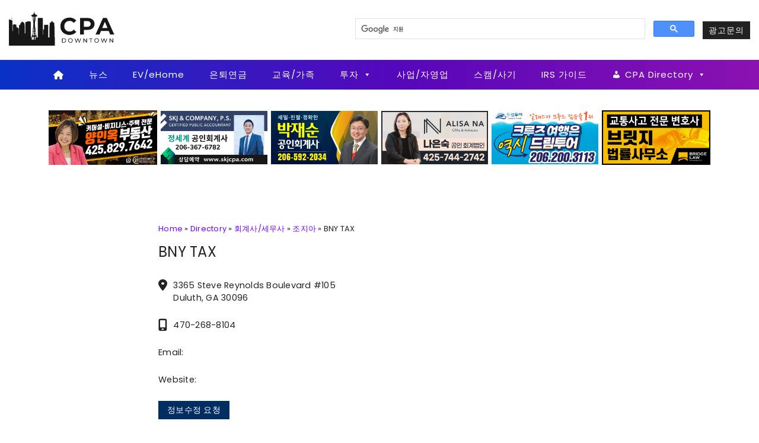

--- FILE ---
content_type: text/html; charset=UTF-8
request_url: https://cpadowntown.com/professional-directory/bny-tax/
body_size: 19052
content:
<!DOCTYPE html>
<html lang="en-US">
<head>
<!-- Google Tag Manager -->
<script>(function(w,d,s,l,i){w[l]=w[l]||[];w[l].push({'gtm.start':
new Date().getTime(),event:'gtm.js'});var f=d.getElementsByTagName(s)[0],
j=d.createElement(s),dl=l!='dataLayer'?'&l='+l:'';j.async=true;j.src=
'https://www.googletagmanager.com/gtm.js?id='+i+dl;f.parentNode.insertBefore(j,f);
})(window,document,'script','dataLayer','GTM-PRS93Q9');</script>
<!-- End Google Tag Manager -->
	<meta charset="UTF-8">
<script>
var gform;gform||(document.addEventListener("gform_main_scripts_loaded",function(){gform.scriptsLoaded=!0}),window.addEventListener("DOMContentLoaded",function(){gform.domLoaded=!0}),gform={domLoaded:!1,scriptsLoaded:!1,initializeOnLoaded:function(o){gform.domLoaded&&gform.scriptsLoaded?o():!gform.domLoaded&&gform.scriptsLoaded?window.addEventListener("DOMContentLoaded",o):document.addEventListener("gform_main_scripts_loaded",o)},hooks:{action:{},filter:{}},addAction:function(o,n,r,t){gform.addHook("action",o,n,r,t)},addFilter:function(o,n,r,t){gform.addHook("filter",o,n,r,t)},doAction:function(o){gform.doHook("action",o,arguments)},applyFilters:function(o){return gform.doHook("filter",o,arguments)},removeAction:function(o,n){gform.removeHook("action",o,n)},removeFilter:function(o,n,r){gform.removeHook("filter",o,n,r)},addHook:function(o,n,r,t,i){null==gform.hooks[o][n]&&(gform.hooks[o][n]=[]);var e=gform.hooks[o][n];null==i&&(i=n+"_"+e.length),gform.hooks[o][n].push({tag:i,callable:r,priority:t=null==t?10:t})},doHook:function(n,o,r){var t;if(r=Array.prototype.slice.call(r,1),null!=gform.hooks[n][o]&&((o=gform.hooks[n][o]).sort(function(o,n){return o.priority-n.priority}),o.forEach(function(o){"function"!=typeof(t=o.callable)&&(t=window[t]),"action"==n?t.apply(null,r):r[0]=t.apply(null,r)})),"filter"==n)return r[0]},removeHook:function(o,n,t,i){var r;null!=gform.hooks[o][n]&&(r=(r=gform.hooks[o][n]).filter(function(o,n,r){return!!(null!=i&&i!=o.tag||null!=t&&t!=o.priority)}),gform.hooks[o][n]=r)}});
</script>

	<meta name="viewport" content="width=device-width, initial-scale=1, shrink-to-fit=no">
	<link rel="icon" type="image/x-icon" href="/favicon.ico">
<link rel="preconnect" href="https://fonts.googleapis.com">
<link rel="preconnect" href="https://fonts.gstatic.com" crossorigin>
<link href="https://fonts.googleapis.com/css2?family=Nanum+Gothic:wght@400;800&family=Poppins:wght@400;600&display=swap" rel="stylesheet">
	<link href="/wp-content/themes/ganada-one/assets/fontawesomepro/css/fontawesome.css" rel="stylesheet">
	<link href="/wp-content/themes/ganada-one/assets/fontawesomepro/css/brands.css" rel="stylesheet">
	<link href="/wp-content/themes/ganada-one/assets/fontawesomepro/css/solid.css" rel="stylesheet">
	<link rel="apple-touch-icon" sizes="180x180" href="/apple-touch-icon.png">
<link rel="icon" type="image/png" sizes="32x32" href="/favicon-32x32.png">
<link rel="icon" type="image/png" sizes="16x16" href="/favicon-16x16.png">
<link rel="manifest" href="/site.webmanifest">
<link rel="mask-icon" href="/safari-pinned-tab.svg" color="#5bbad5">
<meta name="msapplication-TileColor" content="#da532c">
<meta name="theme-color" content="#ffffff">
	<meta name='robots' content='index, follow, max-image-preview:large, max-snippet:-1, max-video-preview:-1' />

	<!-- This site is optimized with the Yoast SEO Premium plugin v24.3 (Yoast SEO v24.3) - https://yoast.com/wordpress/plugins/seo/ -->
	<title>BNY TAX | 주소 &amp; 연락 정보</title>
	<link rel="canonical" href="https://cpadowntown.com/professional-directory/bny-tax/" />
	<meta property="og:locale" content="en_US" />
	<meta property="og:type" content="article" />
	<meta property="og:title" content="BNY TAX | | 주소 | 연락 정보" />
	<meta property="og:url" content="https://cpadowntown.com/professional-directory/bny-tax/" />
	<meta property="og:site_name" content="사업회계, 개인 세금, 모든 정보의 집합소" />
	<meta name="twitter:card" content="summary_large_image" />
	<script type="application/ld+json" class="yoast-schema-graph">{"@context":"https://schema.org","@graph":[{"@type":"WebPage","@id":"https://cpadowntown.com/professional-directory/bny-tax/","url":"https://cpadowntown.com/professional-directory/bny-tax/","name":"BNY TAX | 주소 & 연락 정보","isPartOf":{"@id":"https://cpadowntown.com/#website"},"datePublished":"2024-06-28T08:16:00+00:00","dateModified":"2024-06-28T08:16:00+00:00","breadcrumb":{"@id":"https://cpadowntown.com/professional-directory/bny-tax/#breadcrumb"},"inLanguage":"en-US","potentialAction":[{"@type":"ReadAction","target":["https://cpadowntown.com/professional-directory/bny-tax/"]}]},{"@type":"BreadcrumbList","@id":"https://cpadowntown.com/professional-directory/bny-tax/#breadcrumb","itemListElement":[{"@type":"ListItem","position":1,"name":"Home","item":"https://cpadowntown.com/"},{"@type":"ListItem","position":2,"name":"Directory","item":"https://cpadowntown.com/professional-directory/"},{"@type":"ListItem","position":3,"name":"회계사/세무사","item":"https://cpadowntown.com/directory-category/cpa/"},{"@type":"ListItem","position":4,"name":"조지아","item":"https://cpadowntown.com/directory-category/cpa/ga/"},{"@type":"ListItem","position":5,"name":"BNY TAX"}]},{"@type":"WebSite","@id":"https://cpadowntown.com/#website","url":"https://cpadowntown.com/","name":"CPA Downtown | 사업회계, 개인 세금, 모든 정보의 집합소","description":"","publisher":{"@id":"https://cpadowntown.com/#organization"},"potentialAction":[{"@type":"SearchAction","target":{"@type":"EntryPoint","urlTemplate":"https://cpadowntown.com/?s={search_term_string}"},"query-input":{"@type":"PropertyValueSpecification","valueRequired":true,"valueName":"search_term_string"}}],"inLanguage":"en-US"},{"@type":"Organization","@id":"https://cpadowntown.com/#organization","name":"사업회계, 개인 세금, 모든 정보의 집합소","url":"https://cpadowntown.com/","logo":{"@type":"ImageObject","inLanguage":"en-US","@id":"https://cpadowntown.com/#/schema/logo/image/","url":"https://cpadowntown.com/wp-content/uploads/2023/08/cpa-downtown-sq.png","contentUrl":"https://cpadowntown.com/wp-content/uploads/2023/08/cpa-downtown-sq.png","width":200,"height":200,"caption":"사업회계, 개인 세금, 모든 정보의 집합소"},"image":{"@id":"https://cpadowntown.com/#/schema/logo/image/"}}]}</script>
	<!-- / Yoast SEO Premium plugin. -->


<link rel='dns-prefetch' href='//use.fontawesome.com' />
<link rel="alternate" type="application/rss+xml" title="사업회계, 개인 세금, 모든 정보의 집합소 &raquo; Feed" href="https://cpadowntown.com/feed/" />
<link rel="alternate" type="application/rss+xml" title="사업회계, 개인 세금, 모든 정보의 집합소 &raquo; Comments Feed" href="https://cpadowntown.com/comments/feed/" />
<link rel="alternate" title="oEmbed (JSON)" type="application/json+oembed" href="https://cpadowntown.com/wp-json/oembed/1.0/embed?url=https%3A%2F%2Fcpadowntown.com%2Fprofessional-directory%2Fbny-tax%2F" />
<link rel="alternate" title="oEmbed (XML)" type="text/xml+oembed" href="https://cpadowntown.com/wp-json/oembed/1.0/embed?url=https%3A%2F%2Fcpadowntown.com%2Fprofessional-directory%2Fbny-tax%2F&#038;format=xml" />
<style id='wp-img-auto-sizes-contain-inline-css'>
img:is([sizes=auto i],[sizes^="auto," i]){contain-intrinsic-size:3000px 1500px}
/*# sourceURL=wp-img-auto-sizes-contain-inline-css */
</style>
<style id='wp-emoji-styles-inline-css'>

	img.wp-smiley, img.emoji {
		display: inline !important;
		border: none !important;
		box-shadow: none !important;
		height: 1em !important;
		width: 1em !important;
		margin: 0 0.07em !important;
		vertical-align: -0.1em !important;
		background: none !important;
		padding: 0 !important;
	}
/*# sourceURL=wp-emoji-styles-inline-css */
</style>
<style id='wp-block-library-inline-css'>
:root{--wp-block-synced-color:#7a00df;--wp-block-synced-color--rgb:122,0,223;--wp-bound-block-color:var(--wp-block-synced-color);--wp-editor-canvas-background:#ddd;--wp-admin-theme-color:#007cba;--wp-admin-theme-color--rgb:0,124,186;--wp-admin-theme-color-darker-10:#006ba1;--wp-admin-theme-color-darker-10--rgb:0,107,160.5;--wp-admin-theme-color-darker-20:#005a87;--wp-admin-theme-color-darker-20--rgb:0,90,135;--wp-admin-border-width-focus:2px}@media (min-resolution:192dpi){:root{--wp-admin-border-width-focus:1.5px}}.wp-element-button{cursor:pointer}:root .has-very-light-gray-background-color{background-color:#eee}:root .has-very-dark-gray-background-color{background-color:#313131}:root .has-very-light-gray-color{color:#eee}:root .has-very-dark-gray-color{color:#313131}:root .has-vivid-green-cyan-to-vivid-cyan-blue-gradient-background{background:linear-gradient(135deg,#00d084,#0693e3)}:root .has-purple-crush-gradient-background{background:linear-gradient(135deg,#34e2e4,#4721fb 50%,#ab1dfe)}:root .has-hazy-dawn-gradient-background{background:linear-gradient(135deg,#faaca8,#dad0ec)}:root .has-subdued-olive-gradient-background{background:linear-gradient(135deg,#fafae1,#67a671)}:root .has-atomic-cream-gradient-background{background:linear-gradient(135deg,#fdd79a,#004a59)}:root .has-nightshade-gradient-background{background:linear-gradient(135deg,#330968,#31cdcf)}:root .has-midnight-gradient-background{background:linear-gradient(135deg,#020381,#2874fc)}:root{--wp--preset--font-size--normal:16px;--wp--preset--font-size--huge:42px}.has-regular-font-size{font-size:1em}.has-larger-font-size{font-size:2.625em}.has-normal-font-size{font-size:var(--wp--preset--font-size--normal)}.has-huge-font-size{font-size:var(--wp--preset--font-size--huge)}.has-text-align-center{text-align:center}.has-text-align-left{text-align:left}.has-text-align-right{text-align:right}.has-fit-text{white-space:nowrap!important}#end-resizable-editor-section{display:none}.aligncenter{clear:both}.items-justified-left{justify-content:flex-start}.items-justified-center{justify-content:center}.items-justified-right{justify-content:flex-end}.items-justified-space-between{justify-content:space-between}.screen-reader-text{border:0;clip-path:inset(50%);height:1px;margin:-1px;overflow:hidden;padding:0;position:absolute;width:1px;word-wrap:normal!important}.screen-reader-text:focus{background-color:#ddd;clip-path:none;color:#444;display:block;font-size:1em;height:auto;left:5px;line-height:normal;padding:15px 23px 14px;text-decoration:none;top:5px;width:auto;z-index:100000}html :where(.has-border-color){border-style:solid}html :where([style*=border-top-color]){border-top-style:solid}html :where([style*=border-right-color]){border-right-style:solid}html :where([style*=border-bottom-color]){border-bottom-style:solid}html :where([style*=border-left-color]){border-left-style:solid}html :where([style*=border-width]){border-style:solid}html :where([style*=border-top-width]){border-top-style:solid}html :where([style*=border-right-width]){border-right-style:solid}html :where([style*=border-bottom-width]){border-bottom-style:solid}html :where([style*=border-left-width]){border-left-style:solid}html :where(img[class*=wp-image-]){height:auto;max-width:100%}:where(figure){margin:0 0 1em}html :where(.is-position-sticky){--wp-admin--admin-bar--position-offset:var(--wp-admin--admin-bar--height,0px)}@media screen and (max-width:600px){html :where(.is-position-sticky){--wp-admin--admin-bar--position-offset:0px}}

/*# sourceURL=wp-block-library-inline-css */
</style><style id='global-styles-inline-css'>
:root{--wp--preset--aspect-ratio--square: 1;--wp--preset--aspect-ratio--4-3: 4/3;--wp--preset--aspect-ratio--3-4: 3/4;--wp--preset--aspect-ratio--3-2: 3/2;--wp--preset--aspect-ratio--2-3: 2/3;--wp--preset--aspect-ratio--16-9: 16/9;--wp--preset--aspect-ratio--9-16: 9/16;--wp--preset--color--black: #000000;--wp--preset--color--cyan-bluish-gray: #abb8c3;--wp--preset--color--white: #ffffff;--wp--preset--color--pale-pink: #f78da7;--wp--preset--color--vivid-red: #cf2e2e;--wp--preset--color--luminous-vivid-orange: #ff6900;--wp--preset--color--luminous-vivid-amber: #fcb900;--wp--preset--color--light-green-cyan: #7bdcb5;--wp--preset--color--vivid-green-cyan: #00d084;--wp--preset--color--pale-cyan-blue: #8ed1fc;--wp--preset--color--vivid-cyan-blue: #0693e3;--wp--preset--color--vivid-purple: #9b51e0;--wp--preset--gradient--vivid-cyan-blue-to-vivid-purple: linear-gradient(135deg,rgb(6,147,227) 0%,rgb(155,81,224) 100%);--wp--preset--gradient--light-green-cyan-to-vivid-green-cyan: linear-gradient(135deg,rgb(122,220,180) 0%,rgb(0,208,130) 100%);--wp--preset--gradient--luminous-vivid-amber-to-luminous-vivid-orange: linear-gradient(135deg,rgb(252,185,0) 0%,rgb(255,105,0) 100%);--wp--preset--gradient--luminous-vivid-orange-to-vivid-red: linear-gradient(135deg,rgb(255,105,0) 0%,rgb(207,46,46) 100%);--wp--preset--gradient--very-light-gray-to-cyan-bluish-gray: linear-gradient(135deg,rgb(238,238,238) 0%,rgb(169,184,195) 100%);--wp--preset--gradient--cool-to-warm-spectrum: linear-gradient(135deg,rgb(74,234,220) 0%,rgb(151,120,209) 20%,rgb(207,42,186) 40%,rgb(238,44,130) 60%,rgb(251,105,98) 80%,rgb(254,248,76) 100%);--wp--preset--gradient--blush-light-purple: linear-gradient(135deg,rgb(255,206,236) 0%,rgb(152,150,240) 100%);--wp--preset--gradient--blush-bordeaux: linear-gradient(135deg,rgb(254,205,165) 0%,rgb(254,45,45) 50%,rgb(107,0,62) 100%);--wp--preset--gradient--luminous-dusk: linear-gradient(135deg,rgb(255,203,112) 0%,rgb(199,81,192) 50%,rgb(65,88,208) 100%);--wp--preset--gradient--pale-ocean: linear-gradient(135deg,rgb(255,245,203) 0%,rgb(182,227,212) 50%,rgb(51,167,181) 100%);--wp--preset--gradient--electric-grass: linear-gradient(135deg,rgb(202,248,128) 0%,rgb(113,206,126) 100%);--wp--preset--gradient--midnight: linear-gradient(135deg,rgb(2,3,129) 0%,rgb(40,116,252) 100%);--wp--preset--font-size--small: 13px;--wp--preset--font-size--medium: 20px;--wp--preset--font-size--large: 36px;--wp--preset--font-size--x-large: 42px;--wp--preset--spacing--20: 0.44rem;--wp--preset--spacing--30: 0.67rem;--wp--preset--spacing--40: 1rem;--wp--preset--spacing--50: 1.5rem;--wp--preset--spacing--60: 2.25rem;--wp--preset--spacing--70: 3.38rem;--wp--preset--spacing--80: 5.06rem;--wp--preset--shadow--natural: 6px 6px 9px rgba(0, 0, 0, 0.2);--wp--preset--shadow--deep: 12px 12px 50px rgba(0, 0, 0, 0.4);--wp--preset--shadow--sharp: 6px 6px 0px rgba(0, 0, 0, 0.2);--wp--preset--shadow--outlined: 6px 6px 0px -3px rgb(255, 255, 255), 6px 6px rgb(0, 0, 0);--wp--preset--shadow--crisp: 6px 6px 0px rgb(0, 0, 0);}:where(.is-layout-flex){gap: 0.5em;}:where(.is-layout-grid){gap: 0.5em;}body .is-layout-flex{display: flex;}.is-layout-flex{flex-wrap: wrap;align-items: center;}.is-layout-flex > :is(*, div){margin: 0;}body .is-layout-grid{display: grid;}.is-layout-grid > :is(*, div){margin: 0;}:where(.wp-block-columns.is-layout-flex){gap: 2em;}:where(.wp-block-columns.is-layout-grid){gap: 2em;}:where(.wp-block-post-template.is-layout-flex){gap: 1.25em;}:where(.wp-block-post-template.is-layout-grid){gap: 1.25em;}.has-black-color{color: var(--wp--preset--color--black) !important;}.has-cyan-bluish-gray-color{color: var(--wp--preset--color--cyan-bluish-gray) !important;}.has-white-color{color: var(--wp--preset--color--white) !important;}.has-pale-pink-color{color: var(--wp--preset--color--pale-pink) !important;}.has-vivid-red-color{color: var(--wp--preset--color--vivid-red) !important;}.has-luminous-vivid-orange-color{color: var(--wp--preset--color--luminous-vivid-orange) !important;}.has-luminous-vivid-amber-color{color: var(--wp--preset--color--luminous-vivid-amber) !important;}.has-light-green-cyan-color{color: var(--wp--preset--color--light-green-cyan) !important;}.has-vivid-green-cyan-color{color: var(--wp--preset--color--vivid-green-cyan) !important;}.has-pale-cyan-blue-color{color: var(--wp--preset--color--pale-cyan-blue) !important;}.has-vivid-cyan-blue-color{color: var(--wp--preset--color--vivid-cyan-blue) !important;}.has-vivid-purple-color{color: var(--wp--preset--color--vivid-purple) !important;}.has-black-background-color{background-color: var(--wp--preset--color--black) !important;}.has-cyan-bluish-gray-background-color{background-color: var(--wp--preset--color--cyan-bluish-gray) !important;}.has-white-background-color{background-color: var(--wp--preset--color--white) !important;}.has-pale-pink-background-color{background-color: var(--wp--preset--color--pale-pink) !important;}.has-vivid-red-background-color{background-color: var(--wp--preset--color--vivid-red) !important;}.has-luminous-vivid-orange-background-color{background-color: var(--wp--preset--color--luminous-vivid-orange) !important;}.has-luminous-vivid-amber-background-color{background-color: var(--wp--preset--color--luminous-vivid-amber) !important;}.has-light-green-cyan-background-color{background-color: var(--wp--preset--color--light-green-cyan) !important;}.has-vivid-green-cyan-background-color{background-color: var(--wp--preset--color--vivid-green-cyan) !important;}.has-pale-cyan-blue-background-color{background-color: var(--wp--preset--color--pale-cyan-blue) !important;}.has-vivid-cyan-blue-background-color{background-color: var(--wp--preset--color--vivid-cyan-blue) !important;}.has-vivid-purple-background-color{background-color: var(--wp--preset--color--vivid-purple) !important;}.has-black-border-color{border-color: var(--wp--preset--color--black) !important;}.has-cyan-bluish-gray-border-color{border-color: var(--wp--preset--color--cyan-bluish-gray) !important;}.has-white-border-color{border-color: var(--wp--preset--color--white) !important;}.has-pale-pink-border-color{border-color: var(--wp--preset--color--pale-pink) !important;}.has-vivid-red-border-color{border-color: var(--wp--preset--color--vivid-red) !important;}.has-luminous-vivid-orange-border-color{border-color: var(--wp--preset--color--luminous-vivid-orange) !important;}.has-luminous-vivid-amber-border-color{border-color: var(--wp--preset--color--luminous-vivid-amber) !important;}.has-light-green-cyan-border-color{border-color: var(--wp--preset--color--light-green-cyan) !important;}.has-vivid-green-cyan-border-color{border-color: var(--wp--preset--color--vivid-green-cyan) !important;}.has-pale-cyan-blue-border-color{border-color: var(--wp--preset--color--pale-cyan-blue) !important;}.has-vivid-cyan-blue-border-color{border-color: var(--wp--preset--color--vivid-cyan-blue) !important;}.has-vivid-purple-border-color{border-color: var(--wp--preset--color--vivid-purple) !important;}.has-vivid-cyan-blue-to-vivid-purple-gradient-background{background: var(--wp--preset--gradient--vivid-cyan-blue-to-vivid-purple) !important;}.has-light-green-cyan-to-vivid-green-cyan-gradient-background{background: var(--wp--preset--gradient--light-green-cyan-to-vivid-green-cyan) !important;}.has-luminous-vivid-amber-to-luminous-vivid-orange-gradient-background{background: var(--wp--preset--gradient--luminous-vivid-amber-to-luminous-vivid-orange) !important;}.has-luminous-vivid-orange-to-vivid-red-gradient-background{background: var(--wp--preset--gradient--luminous-vivid-orange-to-vivid-red) !important;}.has-very-light-gray-to-cyan-bluish-gray-gradient-background{background: var(--wp--preset--gradient--very-light-gray-to-cyan-bluish-gray) !important;}.has-cool-to-warm-spectrum-gradient-background{background: var(--wp--preset--gradient--cool-to-warm-spectrum) !important;}.has-blush-light-purple-gradient-background{background: var(--wp--preset--gradient--blush-light-purple) !important;}.has-blush-bordeaux-gradient-background{background: var(--wp--preset--gradient--blush-bordeaux) !important;}.has-luminous-dusk-gradient-background{background: var(--wp--preset--gradient--luminous-dusk) !important;}.has-pale-ocean-gradient-background{background: var(--wp--preset--gradient--pale-ocean) !important;}.has-electric-grass-gradient-background{background: var(--wp--preset--gradient--electric-grass) !important;}.has-midnight-gradient-background{background: var(--wp--preset--gradient--midnight) !important;}.has-small-font-size{font-size: var(--wp--preset--font-size--small) !important;}.has-medium-font-size{font-size: var(--wp--preset--font-size--medium) !important;}.has-large-font-size{font-size: var(--wp--preset--font-size--large) !important;}.has-x-large-font-size{font-size: var(--wp--preset--font-size--x-large) !important;}
/*# sourceURL=global-styles-inline-css */
</style>

<style id='classic-theme-styles-inline-css'>
/*! This file is auto-generated */
.wp-block-button__link{color:#fff;background-color:#32373c;border-radius:9999px;box-shadow:none;text-decoration:none;padding:calc(.667em + 2px) calc(1.333em + 2px);font-size:1.125em}.wp-block-file__button{background:#32373c;color:#fff;text-decoration:none}
/*# sourceURL=/wp-includes/css/classic-themes.min.css */
</style>
<link rel='stylesheet' id='ai9z-directory-css' href='https://cpadowntown.com/wp-content/plugins/ai9z-directory/public/css/ai9z-directory-public.css?ver=1763026375' media='all' />
<link rel='stylesheet' id='alpha-ad-manager-css' href='https://cpadowntown.com/wp-content/plugins/alpha-ad-manager/public/css/alpha-ad-manager-public.css?ver=1.0.0' media='all' />
<link rel='stylesheet' id='alpha-business-css' href='https://cpadowntown.com/wp-content/plugins/alpha-business/public/css/alpha-business-public.css?ver=1.0.0' media='all' />
<link rel='stylesheet' id='alpha-post-css' href='https://cpadowntown.com/wp-content/plugins/alpha-post/public/css/alpha-post-public.css?ver=1.0.0' media='all' />
<link rel='stylesheet' id='banner-randomizer-css' href='https://cpadowntown.com/wp-content/plugins/banner-randomizer/public/css/banner-randomizer-public.css?ver=1.0.0' media='all' />
<link rel='stylesheet' id='font-awesome-css' href='https://cpadowntown.com/wp-content/plugins/post-slider-and-carousel-pro/assets/css/font-awesome.min.css?ver=1.3' media='all' />
<link rel='stylesheet' id='owl-carousel-css' href='https://cpadowntown.com/wp-content/plugins/post-slider-and-carousel-pro/assets/css/owl.carousel.min.css?ver=1.3' media='all' />
<link rel='stylesheet' id='psacp-public-style-css' href='https://cpadowntown.com/wp-content/plugins/post-slider-and-carousel-pro/assets/css/psacp-public.css?ver=1.3' media='all' />
<link rel='stylesheet' id='ufw-style-css' href='https://cpadowntown.com/wp-content/plugins/ultimate-floating-widgets-pro/public/css/style.css?ver=2.9' media='all' />
<link rel='stylesheet' id='ufw-anim-css' href='https://cpadowntown.com/wp-content/plugins/ultimate-floating-widgets-pro/public/css/animate.min.css?ver=6.9' media='all' />
<link rel='stylesheet' id='ufw-fontawesome-css' href='https://use.fontawesome.com/releases/v5.15.4/css/all.css?ver=6.9' media='all' />
<link rel='stylesheet' id='webspi-toolkit-css' href='https://cpadowntown.com/wp-content/plugins/webspi-toolkit/public/css/webspi-toolkit-public.css?ver=1.0.0.1763026371' media='all' />
<link rel='stylesheet' id='webspi-toolkitowl-carousel-style-css' href='https://cpadowntown.com/wp-content/plugins/webspi-toolkit/public/css/owl.carousel.min.css?ver=1.0.0' media='all' />
<link rel='stylesheet' id='webspi-toolkitowl-carousel-theme-style-css' href='https://cpadowntown.com/wp-content/plugins/webspi-toolkit/public/css/owl.theme.default.min.css?ver=1.0.0' media='all' />
<link rel='stylesheet' id='webspi-widget-grabber-css' href='https://cpadowntown.com/wp-content/plugins/webspi-widget-grabber/public/css/webspi-widget-grabber-public.css?ver=1.0.0' media='all' />
<link rel='stylesheet' id='wp-smart-post-css' href='https://cpadowntown.com/wp-content/plugins/wp-smart-post/public/css/wp-smart-post-public.css?ver=1.0.0' media='all' />
<link rel='stylesheet' id='wpg-main-style-css' href='https://cpadowntown.com/wp-content/plugins/wp_glossary/assets/css/style.css?ver=6.9' media='all' />
<link rel='stylesheet' id='wpg-tooltipster-style-css' href='https://cpadowntown.com/wp-content/plugins/wp_glossary/assets/css/tooltipster/tooltipster.css?ver=6.9' media='all' />
<style id='highcharts-custom-styles-inline-css'>

    div[class^='highstock_'],
    .highcharts-root,
    .highcharts-container {
        overflow: visible !important;
    }
/*# sourceURL=highcharts-custom-styles-inline-css */
</style>
<link rel='stylesheet' id='megamenu-css' href='https://cpadowntown.com/wp-content/uploads/maxmegamenu/style.css?ver=8f6521' media='all' />
<link rel='stylesheet' id='dashicons-css' href='https://cpadowntown.com/wp-includes/css/dashicons.min.css?ver=6.9' media='all' />
<link rel='stylesheet' id='megamenu-genericons-css' href='https://cpadowntown.com/wp-content/plugins/megamenu-pro/icons/genericons/genericons/genericons.css?ver=2.4' media='all' />
<link rel='stylesheet' id='megamenu-fontawesome-css' href='https://cpadowntown.com/wp-content/plugins/megamenu-pro/icons/fontawesome/css/font-awesome.min.css?ver=2.4' media='all' />
<link rel='stylesheet' id='megamenu-fontawesome5-css' href='https://cpadowntown.com/wp-content/plugins/megamenu-pro/icons/fontawesome5/css/all.min.css?ver=2.4' media='all' />
<link rel='stylesheet' id='megamenu-fontawesome6-css' href='https://cpadowntown.com/wp-content/plugins/megamenu-pro/icons/fontawesome6/css/all.min.css?ver=2.4' media='all' />
<link rel='stylesheet' id='style-css' href='https://cpadowntown.com/wp-content/themes/ganada-one/style.css?ver=1763026376' media='all' />
<link rel='stylesheet' id='main-css' href='https://cpadowntown.com/wp-content/themes/ganada-one/assets/dist/main.css?ver=3.2.1' media='all' />
<link rel='stylesheet' id='gfaa-animate-css' href='https://cpadowntown.com/wp-content/plugins/auto-advance-for-gravity-forms/css/animate.min.css?ver=1768972042' media='all' />
<link rel='stylesheet' id='gfaa-conversational-css' href='https://cpadowntown.com/wp-content/plugins/auto-advance-for-gravity-forms/css/conversational.css?ver=1768972042' media='all' />
<link rel='stylesheet' id='gfaa-main-css' href='https://cpadowntown.com/wp-content/plugins/auto-advance-for-gravity-forms/css/aafg_styles.css?ver=1768972042' media='all' />
<script src="https://cpadowntown.com/wp-includes/js/jquery/jquery.min.js?ver=3.7.1" id="jquery-core-js"></script>
<script src="https://cpadowntown.com/wp-includes/js/jquery/jquery-migrate.min.js?ver=3.4.1" id="jquery-migrate-js"></script>
<script src="https://cpadowntown.com/wp-content/plugins/alpha-ad-manager/public/js/alpha-ad-manager-public.js?ver=1.0.0" id="alpha-ad-manager-js"></script>
<script src="https://cpadowntown.com/wp-content/plugins/alpha-business/public/js/alpha-business-public.js?ver=1.0.0" id="alpha-business-js"></script>
<script src="https://cpadowntown.com/wp-content/plugins/alpha-post/public/js/alpha-post-public.js?ver=1.0.0" id="alpha-post-js"></script>
<script src="https://cpadowntown.com/wp-content/plugins/banner-randomizer/public/js/banner-randomizer-public.js?ver=1.0.0" id="banner-randomizer-js"></script>
<script src="https://cpadowntown.com/wp-content/plugins/ultimate-floating-widgets-pro/public/js/script.js?ver=2.9" id="ufw-script-js"></script>
<script id="ufw-visitor-conditions-js-extra">
var ufw_wp_props = {"is_user_logged_in":"","user_roles":[],"user_id":"0"};
//# sourceURL=ufw-visitor-conditions-js-extra
</script>
<script src="https://cpadowntown.com/wp-content/plugins/ultimate-floating-widgets-pro/includes/visitor-conditions/js/script-front.js?ver=2.9" id="ufw-visitor-conditions-js"></script>
<script src="https://cpadowntown.com/wp-content/plugins/webspi-toolkit/public/js/webspi-toolkit-public.js?ver=1.0.0.1763026373" id="webspi-toolkit-js"></script>
<script src="https://cpadowntown.com/wp-content/plugins/webspi-toolkit/public/js/owl.carousel.min.js?ver=1.0.0" id="webspi-toolkitowl-carousel-script-js"></script>
<script src="https://cpadowntown.com/wp-content/plugins/webspi-widget-grabber/public/js/webspi-widget-grabber-public.js?ver=1.0.0" id="webspi-widget-grabber-js"></script>
<script src="https://cpadowntown.com/wp-content/plugins/wp-smart-post/public/js/wp-smart-post-public.js?ver=1.0.0" id="wp-smart-post-js"></script>
<script src="https://cpadowntown.com/wp-content/plugins/wp_glossary/assets/js/mixitup.min.js?ver=6.9" id="wpg-mixitup-script-js"></script>
<script src="https://cpadowntown.com/wp-content/plugins/wp_glossary/assets/js/jquery.tooltipster.min.js?ver=6.9" id="wpg-tooltipster-script-js"></script>
<script id="wpg-main-script-js-extra">
var wpg = {"animation":"1","is_tooltip":"1","tooltip_theme":"default","tooltip_animation":"fade","tooltip_position":"top","tooltip_is_arrow":"1","tooltip_min_width":"250","tooltip_max_width":"500","tooltip_speed":"350","tooltip_delay":"200","tooltip_is_touch_devices":"1"};
//# sourceURL=wpg-main-script-js-extra
</script>
<script src="https://cpadowntown.com/wp-content/plugins/wp_glossary/assets/js/scripts.js?ver=6.9" id="wpg-main-script-js"></script>
<script src="https://cpadowntown.com/wp-includes/js/jquery/ui/core.min.js?ver=1.13.3" id="jquery-ui-core-js"></script>
<script src="https://cpadowntown.com/wp-includes/js/jquery/ui/accordion.min.js?ver=1.13.3" id="jquery-ui-accordion-js"></script>
<script src="https://cpadowntown.com/wp-includes/js/jquery/ui/effect.min.js?ver=1.13.3" id="jquery-effects-core-js"></script>
<script src="https://cpadowntown.com/wp-includes/js/jquery/ui/tabs.min.js?ver=1.13.3" id="jquery-ui-tabs-js"></script>
<script src="https://cpadowntown.com/wp-content/themes/ganada-one/inc/webspi-main.js?ver=1763026376" id="webspi-main-js"></script>
<link rel="https://api.w.org/" href="https://cpadowntown.com/wp-json/" /><link rel="EditURI" type="application/rsd+xml" title="RSD" href="https://cpadowntown.com/xmlrpc.php?rsd" />
<meta name="generator" content="WordPress 6.9" />
<link rel='shortlink' href='https://cpadowntown.com/?p=2808' />
        <style>
            ul.glossary_latestterms_widget li {
                margin: 10px 0;
            }
            ul.glossary_latestterms_widget li .title {
                font-weight: bold;
                font-size: 11pt;
            }
            ul.glossary_latestterms_widget li div.description {
                font-size: 10pt;
            }
        </style>
        <style type="text/css">
				.wpg-list-block h3 {
					background-color:#f4f4f4;
					color:#777777;
					;
				}
			</style><style type="text/css">/** Mega Menu CSS: fs **/</style>
<link rel='stylesheet' id='gform_basic-css' href='https://cpadowntown.com/wp-content/plugins/gravityforms/assets/css/dist/basic.min.css?ver=2.8.18' media='all' />
<link rel='stylesheet' id='gform_theme_components-css' href='https://cpadowntown.com/wp-content/plugins/gravityforms/assets/css/dist/theme-components.min.css?ver=2.8.18' media='all' />
<link rel='stylesheet' id='gform_theme_ie11-css' href='https://cpadowntown.com/wp-content/plugins/gravityforms/assets/css/dist/theme-ie11.min.css?ver=2.8.18' media='all' />
<link rel='stylesheet' id='gform_theme-css' href='https://cpadowntown.com/wp-content/plugins/gravityforms/assets/css/dist/theme.min.css?ver=2.8.18' media='all' />
<link rel='stylesheet' id='wp-color-picker-css' href='https://cpadowntown.com/wp-admin/css/color-picker.min.css?ver=6.9' media='all' />
<link rel='stylesheet' id='gfaa-admin-css' href='https://cpadowntown.com/wp-content/plugins/auto-advance-for-gravity-forms/css/gfaa-admin.css?ver=1768972042' media='all' />
</head>

<body class="wp-singular ai9z_directory-template-default single single-ai9z_directory postid-2808 wp-theme-ganada-one dt_desktop mega-menu-max-mega-menu-1 mega-menu-max-mega-menu-2 mega-menu-secondary-menu">
<!-- Google Tag Manager (noscript) -->
<noscript><iframe src="https://www.googletagmanager.com/ns.html?id=GTM-PRS93Q9"
height="0" width="0" style="display:none;visibility:hidden"></iframe></noscript>
<!-- End Google Tag Manager (noscript) -->
<a href="#main" class="visually-hidden-focusable">Skip to main content</a>
<div id="wrapper">
	<header id="masthead" >
		<div id="top-header" class="container-fluid d-none d-md-block">
		</div>
		<div id="headmenu" class="container-fluid p-0">
			<div class="container-large">
				<div class="row justify-content-center">
					<div class="col-4 col-md-3 my-auto">
						<a class="custom-logo-link" href="https://cpadowntown.com" title="사업회계, 개인 세금, 모든 정보의 집합소" rel="home">
															<img src="https://cpadowntown.com/wp-content/uploads/2023/04/cpa-downtown.png" alt="사업회계, 개인 세금, 모든 정보의 집합소" />
													</a>
					</div><!-- .site-branding -->
					<div class="col-8 col-md-9 my-auto d-flex justify-content-end align-items-center">
						<div id="search-container">
							<script async src="https://cse.google.com/cse.js?cx=266e6770eb8dc4928">
							</script>
							<div class="gcse-search"></div>
						</div>
						<div id="sub-navigation">
						<div id="mega-menu-wrap-secondary-menu" class="mega-menu-wrap"><div class="mega-menu-toggle"><div class="mega-toggle-blocks-left"></div><div class="mega-toggle-blocks-center"></div><div class="mega-toggle-blocks-right"><div class='mega-toggle-block mega-menu-toggle-animated-block mega-toggle-block-0' id='mega-toggle-block-0'><button aria-label="Toggle Menu" class="mega-toggle-animated mega-toggle-animated-slider" type="button" aria-expanded="false">
                  <span class="mega-toggle-animated-box">
                    <span class="mega-toggle-animated-inner"></span>
                  </span>
                </button></div></div></div><ul id="mega-menu-secondary-menu" class="mega-menu max-mega-menu mega-menu-horizontal mega-no-js" data-event="hover_intent" data-effect="fade_up" data-effect-speed="200" data-effect-mobile="disabled" data-effect-speed-mobile="0" data-mobile-force-width="false" data-second-click="go" data-document-click="collapse" data-vertical-behaviour="standard" data-breakpoint="768" data-unbind="true" data-mobile-state="collapse_all" data-hover-intent-timeout="300" data-hover-intent-interval="100" data-overlay-desktop="false" data-overlay-mobile="false"><li class='mega-menu-item mega-menu-item-type-post_type mega-menu-item-object-page mega-align-bottom-left mega-menu-flyout mega-menu-item-2338' id='mega-menu-item-2338'><a class="mega-menu-link" href="https://cpadowntown.com/ad-inquiry/" tabindex="0">광고문의</a></li></ul></div>						</div>
					</div>
				
				</div>
			</div>
				
			<div id="nav-container" class="row justify-content-center">
				<div id="nav-sub-container" class="col-12 my-auto">
					<nav id="site-navigation" class="main-navigation my-auto" role="navigation">
						<div id="mega-menu-wrap-max_mega_menu_1" class="mega-menu-wrap"><div class="mega-menu-toggle"><div class="mega-toggle-blocks-left"></div><div class="mega-toggle-blocks-center"></div><div class="mega-toggle-blocks-right"><div class='mega-toggle-block mega-menu-toggle-animated-block mega-toggle-block-0' id='mega-toggle-block-0'><button aria-label="Toggle Menu" class="mega-toggle-animated mega-toggle-animated-slider" type="button" aria-expanded="false">
                  <span class="mega-toggle-animated-box">
                    <span class="mega-toggle-animated-inner"></span>
                  </span>
                </button></div></div></div><ul id="mega-menu-max_mega_menu_1" class="mega-menu max-mega-menu mega-menu-horizontal mega-no-js" data-event="click" data-effect="fade_up" data-effect-speed="200" data-effect-mobile="disabled" data-effect-speed-mobile="0" data-mobile-force-width="body" data-second-click="go" data-document-click="collapse" data-vertical-behaviour="standard" data-breakpoint="1" data-unbind="true" data-mobile-state="collapse_all" data-hover-intent-timeout="300" data-hover-intent-interval="100" data-overlay-desktop="false" data-overlay-mobile="false"><li class='mega-menu-item mega-menu-item-type-post_type mega-menu-item-object-page mega-menu-item-home mega-align-bottom-left mega-menu-flyout mega-has-icon mega-icon-left mega-hide-text mega-menu-item-189' id='mega-menu-item-189'><a class="fas fa-home mega-menu-link" href="https://cpadowntown.com/" tabindex="0" aria-label="Home"></a></li><li class='mega-menu-item mega-menu-item-type-taxonomy mega-menu-item-object-alpha_category mega-align-bottom-left mega-menu-flyout mega-menu-item-197' id='mega-menu-item-197'><a class="mega-menu-link" href="https://cpadowntown.com/topic-category/news/" tabindex="0">뉴스</a></li><li class='mega-menu-item mega-menu-item-type-taxonomy mega-menu-item-object-alpha_category mega-align-bottom-left mega-menu-flyout mega-menu-item-1228' id='mega-menu-item-1228'><a class="mega-menu-link" href="https://cpadowntown.com/topic-category/ev/" tabindex="0">EV/eHome</a></li><li class='mega-menu-item mega-menu-item-type-taxonomy mega-menu-item-object-alpha_category mega-align-bottom-left mega-menu-flyout mega-menu-item-196' id='mega-menu-item-196'><a class="mega-menu-link" href="https://cpadowntown.com/topic-category/retirement/" tabindex="0">은퇴연금</a></li><li class='mega-menu-item mega-menu-item-type-taxonomy mega-menu-item-object-alpha_category mega-align-bottom-left mega-menu-flyout mega-menu-item-193' id='mega-menu-item-193'><a class="mega-menu-link" href="https://cpadowntown.com/topic-category/education/" tabindex="0">교육/가족</a></li><li class='mega-menu-item mega-menu-item-type-taxonomy mega-menu-item-object-alpha_category mega-menu-item-has-children mega-align-bottom-left mega-menu-flyout mega-menu-item-635' id='mega-menu-item-635'><a class="mega-menu-link" href="https://cpadowntown.com/topic-category/investment/" aria-haspopup="true" aria-expanded="false" tabindex="0">투자<span class="mega-indicator"></span></a>
<ul class="mega-sub-menu">
<li class='mega-menu-item mega-menu-item-type-taxonomy mega-menu-item-object-alpha_category mega-menu-item-3161' id='mega-menu-item-3161'><a class="mega-menu-link" href="https://cpadowntown.com/topic-category/investment/">All 투자</a></li><li class='mega-menu-item mega-menu-item-type-taxonomy mega-menu-item-object-alpha_category mega-menu-item-637' id='mega-menu-item-637'><a class="mega-menu-link" href="https://cpadowntown.com/topic-category/investment/real-estate/">부동산</a></li><li class='mega-menu-item mega-menu-item-type-taxonomy mega-menu-item-object-alpha_category mega-menu-item-638' id='mega-menu-item-638'><a class="mega-menu-link" href="https://cpadowntown.com/topic-category/investment/stock/">주식/채권</a></li><li class='mega-menu-item mega-menu-item-type-taxonomy mega-menu-item-object-alpha_category mega-menu-item-636' id='mega-menu-item-636'><a class="mega-menu-link" href="https://cpadowntown.com/topic-category/investment/crypto/">암호화폐</a></li></ul>
</li><li class='mega-menu-item mega-menu-item-type-taxonomy mega-menu-item-object-alpha_category mega-align-bottom-left mega-menu-flyout mega-menu-item-796' id='mega-menu-item-796'><a class="mega-menu-link" href="https://cpadowntown.com/topic-category/business-tax-credit/" tabindex="0">사업/자영업</a></li><li class='mega-menu-item mega-menu-item-type-taxonomy mega-menu-item-object-alpha_category mega-align-bottom-left mega-menu-flyout mega-menu-item-809' id='mega-menu-item-809'><a class="mega-menu-link" href="https://cpadowntown.com/topic-category/tax-scam-fraud/" tabindex="0">스캠/사기</a></li><li class='mega-menu-item mega-menu-item-type-taxonomy mega-menu-item-object-alpha_category mega-align-bottom-left mega-menu-flyout mega-menu-item-608' id='mega-menu-item-608'><a class="mega-menu-link" href="https://cpadowntown.com/topic-category/irs-guide/" tabindex="0">IRS 가이드</a></li><li class='mega-menu-item mega-menu-item-type-taxonomy mega-menu-item-object-ai9z_directory_category mega-current-ai9z_directory-ancestor mega-menu-item-has-children mega-align-bottom-left mega-menu-flyout mega-has-icon mega-icon-left mega-menu-item-2336' id='mega-menu-item-2336'><a class="dashicons-admin-users mega-menu-link" href="https://cpadowntown.com/directory-category/cpa/" aria-haspopup="true" aria-expanded="false" tabindex="0">CPA Directory<span class="mega-indicator"></span></a>
<ul class="mega-sub-menu">
<li class='mega-menu-item mega-menu-item-type-taxonomy mega-menu-item-object-ai9z_directory_category mega-menu-item-2335' id='mega-menu-item-2335'><a class="mega-menu-link" href="https://cpadowntown.com/directory-category/cpa/wa/">WA</a></li><li class='mega-menu-item mega-menu-item-type-taxonomy mega-menu-item-object-ai9z_directory_category mega-menu-item-2893' id='mega-menu-item-2893'><a class="mega-menu-link" href="https://cpadowntown.com/directory-category/cpa/tx/">TX</a></li><li class='mega-menu-item mega-menu-item-type-taxonomy mega-menu-item-object-ai9z_directory_category mega-menu-item-2714' id='mega-menu-item-2714'><a class="mega-menu-link" href="https://cpadowntown.com/directory-category/cpa/or/">OR</a></li><li class='mega-menu-item mega-menu-item-type-taxonomy mega-menu-item-object-ai9z_directory_category mega-menu-item-3083' id='mega-menu-item-3083'><a class="mega-menu-link" href="https://cpadowntown.com/directory-category/cpa/ny/">NY</a></li><li class='mega-menu-item mega-menu-item-type-taxonomy mega-menu-item-object-ai9z_directory_category mega-menu-item-3109' id='mega-menu-item-3109'><a class="mega-menu-link" href="https://cpadowntown.com/directory-category/cpa/nj/">NJ</a></li><li class='mega-menu-item mega-menu-item-type-taxonomy mega-menu-item-object-ai9z_directory_category mega-menu-item-3022' id='mega-menu-item-3022'><a class="mega-menu-link" href="https://cpadowntown.com/directory-category/cpa/il/">IL</a></li><li class='mega-menu-item mega-menu-item-type-taxonomy mega-menu-item-object-ai9z_directory_category mega-current-ai9z_directory-ancestor mega-current-menu-parent mega-current-ai9z_directory-parent mega-menu-item-2810' id='mega-menu-item-2810'><a class="mega-menu-link" href="https://cpadowntown.com/directory-category/cpa/ga/">GA</a></li><li class='mega-menu-item mega-menu-item-type-taxonomy mega-menu-item-object-ai9z_directory_category mega-menu-item-2692' id='mega-menu-item-2692'><a class="mega-menu-link" href="https://cpadowntown.com/directory-category/cpa/ca/">CA</a></li><li class='mega-menu-item mega-menu-item-type-taxonomy mega-menu-item-object-ai9z_directory_category mega-current-ai9z_directory-ancestor mega-menu-item-3162' id='mega-menu-item-3162'><a class="mega-menu-link" href="https://cpadowntown.com/directory-category/cpa/">All Directory</a></li></ul>
</li><li class='mega-menu-item mega-menu-item-type-post_type mega-menu-item-object-page mega-align-bottom-left mega-menu-flyout mega-hide-on-desktop mega-menu-item-2620' id='mega-menu-item-2620'><a class="mega-menu-link" href="https://cpadowntown.com/ad-inquiry/" tabindex="0">광고문의</a></li></ul></div>					</nav>
				</div>
			</div>
		</div>
	</header><!-- #masthead -->
	<main id="main"><div id="ai9z-directory-list-top-section" class="container">
	<div class="row ">
		<div class="col-12">
			<div class="ai9z-directory-display-lg">
				<div id="3112" class="banrand-container" data-randfreq="5000" data-rand-mobile="2" data-rand-tabletmini="2" data-rand-tabletlarge="3" data-rand-laptop="4" data-rand-desktop="6" data-rand-highres="6"><div id="banner-set-7d426" class="banrand-3112 banrand-banner-set  brd-mo-2 brd-tm-2 brd-tl-3 brd-lt-4 brd-dt-6 brd-hr-6 hide">
									<div id="banner-3456" class="banrand-banner ">
										<a id="client-RealtorYang" href="https://cpadowntown.com/list-business/%ec%8b%9c%ec%95%a0%ed%8b%80-%ec%96%91%ec%9d%b8%ec%98%a5-%eb%b6%80%eb%8f%99%ec%82%b0/" target="_blank" class=""><img srcset="https://cpadowntown.com/wp-content/uploads/yang-inok-realtor-300x150.jpg 300w, https://cpadowntown.com/wp-content/uploads/yang-inok-realtor-1024x512.jpg 1024w, https://cpadowntown.com/wp-content/uploads/yang-inok-realtor-768x384.jpg 768w, https://cpadowntown.com/wp-content/uploads/yang-inok-realtor.jpg 1200w" /></a>
									</div></div><div id="banner-set-92766" class="banrand-3112 banrand-banner-set  brd-mo-2 brd-tm-2 brd-tl-3 brd-lt-4 brd-dt-6 brd-hr-6 hide">
									<div id="banner-2633" class="banrand-banner ">
										<a id="client-SKJCPA" href="https://korean.skjcpa.com/" target="_blank" class=""><img srcset="https://cpadowntown.com/wp-content/uploads/br-skj-cpa-40-300x150.jpg 300w, https://cpadowntown.com/wp-content/uploads/br-skj-cpa-40-1024x512.jpg 1024w, https://cpadowntown.com/wp-content/uploads/br-skj-cpa-40-768x384.jpg 768w, https://cpadowntown.com/wp-content/uploads/br-skj-cpa-40.jpg 1200w" /></a>
									</div></div><div id="banner-set-2878d" class="banrand-3112 banrand-banner-set  brd-mo-2 brd-tm-2 brd-tl-3 brd-lt-4 brd-dt-6 brd-hr-6 hide">
									<div id="banner-3398" class="banrand-banner ">
										<a id="client-CPAJSP" href="https://cpadowntown.com/professional-directory/%EB%B0%95%EC%9E%AC%EC%88%9C-%EA%B3%B5%EC%9D%B8%ED%9A%8C%EA%B3%84%EC%82%AC/" target="_blank" class=""><img srcset="https://cpadowntown.com/wp-content/uploads/jaesoon-park-cpa-300x150.jpg 300w, https://cpadowntown.com/wp-content/uploads/jaesoon-park-cpa-1024x512.jpg 1024w, https://cpadowntown.com/wp-content/uploads/jaesoon-park-cpa-768x384.jpg 768w, https://cpadowntown.com/wp-content/uploads/jaesoon-park-cpa.jpg 1200w" /></a>
									</div></div><div id="banner-set-98942" class="banrand-3112 banrand-banner-set  brd-mo-2 brd-tm-2 brd-tl-3 brd-lt-4 brd-dt-6 brd-hr-6 hide">
									<div id="banner-3311" class="banrand-banner ">
										<a id="client-AlisaNaCPA" href="https://alisanacpa.com/seattle-korean-cpa-accounting-service/" target="_blank" class=""><img srcset="https://cpadowntown.com/wp-content/uploads/Alisa-Na-CPA-300x150.jpg 300w, https://cpadowntown.com/wp-content/uploads/Alisa-Na-CPA-1024x512.jpg 1024w, https://cpadowntown.com/wp-content/uploads/Alisa-Na-CPA-768x384.jpg 768w, https://cpadowntown.com/wp-content/uploads/Alisa-Na-CPA.jpg 1200w" /></a>
									</div></div><div id="banner-set-40b6" class="banrand-3112 banrand-banner-set  brd-mo-2 brd-tm-2 brd-tl-3 brd-lt-4 brd-dt-6 brd-hr-6 hide">
									<div id="banner-3455" class="banrand-banner ">
										<a id="client-DreamTour" href="https://www.usdreamtour.com/" target="_blank" class=""><img srcset="https://cpadowntown.com/wp-content/uploads/Dream-Tour_CPAdt_ACD-300x150.jpg 300w, https://cpadowntown.com/wp-content/uploads/Dream-Tour_CPAdt_ACD-1024x512.jpg 1024w, https://cpadowntown.com/wp-content/uploads/Dream-Tour_CPAdt_ACD-768x384.jpg 768w, https://cpadowntown.com/wp-content/uploads/Dream-Tour_CPAdt_ACD.jpg 1200w" /></a>
									</div></div><div id="banner-set-3f1f9" class="banrand-3112 banrand-banner-set  brd-mo-2 brd-tm-2 brd-tl-3 brd-lt-4 brd-dt-6 brd-hr-6 hide">
									<div id="banner-3325" class="banrand-banner ">
										<a id="client-BridgeLaw" href="https://bridgelawpc.com/korean-personal-injury-attorney/" target="_blank" class=""><img srcset="https://cpadowntown.com/wp-content/uploads/bridge-law-banner-300x150.jpg 300w, https://cpadowntown.com/wp-content/uploads/bridge-law-banner-1024x512.jpg 1024w, https://cpadowntown.com/wp-content/uploads/bridge-law-banner-768x384.jpg 768w, https://cpadowntown.com/wp-content/uploads/bridge-law-banner.jpg 1200w" /></a>
									</div></div><div id="banner-set-f83f" class="banrand-3112 banrand-banner-set  brd-mo-2 brd-tm-2 brd-tl-3 brd-lt-4 brd-dt-6 brd-hr-6 hide">
									<div id="banner-2626" class="banrand-banner ">
										<a id="client-RealtorAnnHong" href="https://bellevueannrealty.com/" target="_blank" class=""><img srcset="https://cpadowntown.com/wp-content/uploads/br-ann-hong-realty-40-300x150.jpg 300w, https://cpadowntown.com/wp-content/uploads/br-ann-hong-realty-40-768x384.jpg 768w, https://cpadowntown.com/wp-content/uploads/br-ann-hong-realty-40.jpg 800w" /></a>
									</div></div></div>			</div>
		</div>
	</div>
</div>
<div id="ai9z-directory-list-middle-section" class="container">
	<div id="directory-cpa-wa" class="directory-list row justify-content-center" style="max-width:800px;margin:auto;">
		<div class="col-12">
		<span id="breadcrumbs"><span><span><a href="https://cpadowntown.com/">Home</a></span> » <span><a href="https://cpadowntown.com/professional-directory/">Directory</a></span> » <span><a href="https://cpadowntown.com/directory-category/cpa/">회계사/세무사</a></span> » <span><a href="https://cpadowntown.com/directory-category/cpa/ga/">조지아</a></span> » <span class="breadcrumb_last" aria-current="page">BNY TAX</span></span></span>			<h1 class="ai9z-directory-list-title">BNY TAX</h1>
			<div class="ai9z-directory-list-info">
				<div class="ai9z-directory-list ai9z-address"><div class="ai9z-icon-wrap"><i class="fa-solid fa-location-dot"></i></div><div class="ai9z-icon-info">3365 Steve Reynolds Boulevard #105<br>Duluth, GA 30096</div></div><div class="ai9z-directory-list ai9z-phone"><div class="ai9z-icon-wrap"><i class="fa-solid fa-mobile-screen"></i></div><div class="ai9z-iconed-info">470-268-8104</div></div>				<div class="ai9z-directory-list ai9z-email"><div class="ai9z-text-label">Email:</div><div class="ai9z-icon-info"></div></div>
				<div class="ai9z-directory-list ai9z-website"><div class="ai9z-text-label">Website:</div><div class="ai9z-icon-info"></div></div>
			</div>
			<div id="ai9z-directory-button"><a id="ai9z-directory-edit-request" href="#" onclick="event.preventDefault(); UFW.open(2);">정보수정 요청</a></div>
		</div>
	</div>
</div>
<div id="ai9z-directory-list-bottom-section" class="container">
	<div class="row ">
		<div class="col-12">
			<div class="ai9z-directory-display-lg">
				<div id="3112" class="banrand-container" data-randfreq="5000" data-rand-mobile="2" data-rand-tabletmini="2" data-rand-tabletlarge="3" data-rand-laptop="4" data-rand-desktop="6" data-rand-highres="6"><div id="banner-set-f83f" class="banrand-3112 banrand-banner-set  brd-mo-2 brd-tm-2 brd-tl-3 brd-lt-4 brd-dt-6 brd-hr-6 hide">
									<div id="banner-2626" class="banrand-banner ">
										<a id="client-RealtorAnnHong" href="https://bellevueannrealty.com/" target="_blank" class=""><img srcset="https://cpadowntown.com/wp-content/uploads/br-ann-hong-realty-40-300x150.jpg 300w, https://cpadowntown.com/wp-content/uploads/br-ann-hong-realty-40-768x384.jpg 768w, https://cpadowntown.com/wp-content/uploads/br-ann-hong-realty-40.jpg 800w" /></a>
									</div></div><div id="banner-set-7d426" class="banrand-3112 banrand-banner-set  brd-mo-2 brd-tm-2 brd-tl-3 brd-lt-4 brd-dt-6 brd-hr-6 hide">
									<div id="banner-3456" class="banrand-banner ">
										<a id="client-RealtorYang" href="https://cpadowntown.com/list-business/%ec%8b%9c%ec%95%a0%ed%8b%80-%ec%96%91%ec%9d%b8%ec%98%a5-%eb%b6%80%eb%8f%99%ec%82%b0/" target="_blank" class=""><img srcset="https://cpadowntown.com/wp-content/uploads/yang-inok-realtor-300x150.jpg 300w, https://cpadowntown.com/wp-content/uploads/yang-inok-realtor-1024x512.jpg 1024w, https://cpadowntown.com/wp-content/uploads/yang-inok-realtor-768x384.jpg 768w, https://cpadowntown.com/wp-content/uploads/yang-inok-realtor.jpg 1200w" /></a>
									</div></div><div id="banner-set-3f1f9" class="banrand-3112 banrand-banner-set  brd-mo-2 brd-tm-2 brd-tl-3 brd-lt-4 brd-dt-6 brd-hr-6 hide">
									<div id="banner-3325" class="banrand-banner ">
										<a id="client-BridgeLaw" href="https://bridgelawpc.com/korean-personal-injury-attorney/" target="_blank" class=""><img srcset="https://cpadowntown.com/wp-content/uploads/bridge-law-banner-300x150.jpg 300w, https://cpadowntown.com/wp-content/uploads/bridge-law-banner-1024x512.jpg 1024w, https://cpadowntown.com/wp-content/uploads/bridge-law-banner-768x384.jpg 768w, https://cpadowntown.com/wp-content/uploads/bridge-law-banner.jpg 1200w" /></a>
									</div></div><div id="banner-set-92766" class="banrand-3112 banrand-banner-set  brd-mo-2 brd-tm-2 brd-tl-3 brd-lt-4 brd-dt-6 brd-hr-6 hide">
									<div id="banner-2633" class="banrand-banner ">
										<a id="client-SKJCPA" href="https://korean.skjcpa.com/" target="_blank" class=""><img srcset="https://cpadowntown.com/wp-content/uploads/br-skj-cpa-40-300x150.jpg 300w, https://cpadowntown.com/wp-content/uploads/br-skj-cpa-40-1024x512.jpg 1024w, https://cpadowntown.com/wp-content/uploads/br-skj-cpa-40-768x384.jpg 768w, https://cpadowntown.com/wp-content/uploads/br-skj-cpa-40.jpg 1200w" /></a>
									</div></div><div id="banner-set-2878d" class="banrand-3112 banrand-banner-set  brd-mo-2 brd-tm-2 brd-tl-3 brd-lt-4 brd-dt-6 brd-hr-6 hide">
									<div id="banner-3398" class="banrand-banner ">
										<a id="client-CPAJSP" href="https://cpadowntown.com/professional-directory/%EB%B0%95%EC%9E%AC%EC%88%9C-%EA%B3%B5%EC%9D%B8%ED%9A%8C%EA%B3%84%EC%82%AC/" target="_blank" class=""><img srcset="https://cpadowntown.com/wp-content/uploads/jaesoon-park-cpa-300x150.jpg 300w, https://cpadowntown.com/wp-content/uploads/jaesoon-park-cpa-1024x512.jpg 1024w, https://cpadowntown.com/wp-content/uploads/jaesoon-park-cpa-768x384.jpg 768w, https://cpadowntown.com/wp-content/uploads/jaesoon-park-cpa.jpg 1200w" /></a>
									</div></div><div id="banner-set-40b6" class="banrand-3112 banrand-banner-set  brd-mo-2 brd-tm-2 brd-tl-3 brd-lt-4 brd-dt-6 brd-hr-6 hide">
									<div id="banner-3455" class="banrand-banner ">
										<a id="client-DreamTour" href="https://www.usdreamtour.com/" target="_blank" class=""><img srcset="https://cpadowntown.com/wp-content/uploads/Dream-Tour_CPAdt_ACD-300x150.jpg 300w, https://cpadowntown.com/wp-content/uploads/Dream-Tour_CPAdt_ACD-1024x512.jpg 1024w, https://cpadowntown.com/wp-content/uploads/Dream-Tour_CPAdt_ACD-768x384.jpg 768w, https://cpadowntown.com/wp-content/uploads/Dream-Tour_CPAdt_ACD.jpg 1200w" /></a>
									</div></div><div id="banner-set-98942" class="banrand-3112 banrand-banner-set  brd-mo-2 brd-tm-2 brd-tl-3 brd-lt-4 brd-dt-6 brd-hr-6 hide">
									<div id="banner-3311" class="banrand-banner ">
										<a id="client-AlisaNaCPA" href="https://alisanacpa.com/seattle-korean-cpa-accounting-service/" target="_blank" class=""><img srcset="https://cpadowntown.com/wp-content/uploads/Alisa-Na-CPA-300x150.jpg 300w, https://cpadowntown.com/wp-content/uploads/Alisa-Na-CPA-1024x512.jpg 1024w, https://cpadowntown.com/wp-content/uploads/Alisa-Na-CPA-768x384.jpg 768w, https://cpadowntown.com/wp-content/uploads/Alisa-Na-CPA.jpg 1200w" /></a>
									</div></div></div>			</div>
		</div>
	</div>
</div>
</main>		<footer id="footer">
			<div class="container-xlarge container">
				<div class="row justify-content-center">
					<div class="col-3"></div><div class="col-3"></div><div class="col-3"></div><div class="col-3"></div>				</div><!-- /.row -->
			</div><!-- /.container -->

			
			<div class="site-info container-fluid">
				<div class="container">
					<div class="row">
						<div class="col-12">
							<p>&copy; 2026 사업회계, 개인 세금, 모든 정보의 집합소 | All rights reserved | <a href="/terms-and-conditions/">Terms &amp; Conditions</a> | <a href="/disclaimer/">Disclaimer</a> | Website by <a href="https://webmarketingsmart.com/" target="_blank">WMS</a></p>
						</div>
					</div>
				</div>
			</div>
		</footer><!-- /#footer -->
	</div><!-- /#wrapper -->
	<div id="cpadt-ua-switcher"><a href="#" id="force-de" class="cpadt-ua-changer">PC 버젼 보기</a> | <a href="#" id="force-mo" class="cpadt-ua-changer">Mobile 버젼 보기</a></div>
	<script type="speculationrules">
{"prefetch":[{"source":"document","where":{"and":[{"href_matches":"/*"},{"not":{"href_matches":["/wp-*.php","/wp-admin/*","/wp-content/uploads/*","/wp-content/*","/wp-content/plugins/*","/wp-content/themes/ganada-one/*","/*\\?(.+)"]}},{"not":{"selector_matches":"a[rel~=\"nofollow\"]"}},{"not":{"selector_matches":".no-prefetch, .no-prefetch a"}}]},"eagerness":"conservative"}]}
</script>
<div id="ufw_2" class="ufw_wrap ufw_fo ufw_p_right ufw_wb_closed ufw_wb_hidden ufw_has_close_btn ufw_close_outside"  data-open-anim="slideInRight"  data-close-anim="slideOutRight"  data-size="400px*450px"  data-vc="W10="  data-init-d="closed"  data-init-m="closed"  data-devices="all" ><div class="ufw_wb "><a href="#" class="ufw_close_btn" title="Close"><i class="fas fa-times"></i></a><h4 class="ufw_title">정보변경 신청</h4><div class="ufw_wb_inner"><div class="widget topbar-widget-container">			<div class="textwidget"><script type="text/javascript"></script>
                <div class='gf_browser_unknown gform_wrapper gravity-theme gform-theme--no-framework ai9z-directory-info-update-form_wrapper' data-form-theme='gravity-theme' data-form-index='0' id='gform_wrapper_10' ><div id='gf_10' class='gform_anchor' tabindex='-1'></div><form method='post' enctype='multipart/form-data' target='gform_ajax_frame_10' id='gform_10' class='ai9z-directory-info-update-form' action='/professional-directory/bny-tax/#gf_10' data-formid='10' novalidate>
                        <div class='gform-body gform_body'><div id='gform_fields_10' class='gform_fields top_label form_sublabel_below description_below validation_below'><div id="field_10_1" class="gfield gfield--type-html gfield--input-type-html gfield_html gfield_html_formatted gfield_no_follows_desc field_sublabel_below gfield--no-description field_description_below field_validation_below gfield_visibility_visible"  data-js-reload="field_10_1" ><div class="alert alert-primary">*<a href="/ad-inquiry/" target="_blank">Premium/Featured 스폰서 등록</a>을 하시면 이 페이지에서 다른 광고가 보이지 않습니다.</div></div><div id="field_10_7" class="gfield gfield--type-section gfield--input-type-section gsection field_sublabel_below gfield--no-description field_description_below field_validation_below gfield_visibility_visible"  data-js-reload="field_10_7" ><h3 class="gsection_title">정보변경 신청인</h3></div><fieldset id="field_10_3" class="gfield gfield--type-name gfield--input-type-name gfield--width-full gfield_contains_required field_sublabel_below gfield--no-description field_description_below field_validation_below gfield_visibility_visible"  data-js-reload="field_10_3" ><legend class='gfield_label gform-field-label gfield_label_before_complex' >Name<span class="gfield_required"><span class="gfield_required gfield_required_text">(Required)</span></span></legend><div class='ginput_complex ginput_container ginput_container--name no_prefix has_first_name no_middle_name has_last_name no_suffix gf_name_has_2 ginput_container_name gform-grid-row' id='input_10_3'>
                            
                            <span id='input_10_3_3_container' class='name_first gform-grid-col gform-grid-col--size-auto' >
                                                    <input type='text' name='input_3.3' id='input_10_3_3' value=''   aria-required='true'     />
                                                    <label for='input_10_3_3' class='gform-field-label gform-field-label--type-sub '>First</label>
                                                </span>
                            
                            <span id='input_10_3_6_container' class='name_last gform-grid-col gform-grid-col--size-auto' >
                                                    <input type='text' name='input_3.6' id='input_10_3_6' value=''   aria-required='true'     />
                                                    <label for='input_10_3_6' class='gform-field-label gform-field-label--type-sub '>Last</label>
                                                </span>
                            
                        </div></fieldset><div id="field_10_4" class="gfield gfield--type-email gfield--input-type-email gfield--width-full gfield_contains_required field_sublabel_below gfield--no-description field_description_below field_validation_below gfield_visibility_visible"  data-js-reload="field_10_4" ><label class='gfield_label gform-field-label' for='input_10_4'>Email<span class="gfield_required"><span class="gfield_required gfield_required_text">(Required)</span></span></label><div class='ginput_container ginput_container_email'>
                            <input name='input_4' id='input_10_4' type='email' value='' class='large'    aria-required="true" aria-invalid="false"  />
                        </div></div><div id="field_10_5" class="gfield gfield--type-phone gfield--input-type-phone gfield--width-full gfield_contains_required field_sublabel_below gfield--no-description field_description_below field_validation_below gfield_visibility_visible"  data-js-reload="field_10_5" ><label class='gfield_label gform-field-label' for='input_10_5'>Phone<span class="gfield_required"><span class="gfield_required gfield_required_text">(Required)</span></span></label><div class='ginput_container ginput_container_phone'><input name='input_5' id='input_10_5' type='tel' value='' class='large'   aria-required="true" aria-invalid="false"   /></div></div><div id="field_10_6" class="gfield gfield--type-section gfield--input-type-section gsection field_sublabel_below gfield--no-description field_description_below field_validation_below gfield_visibility_visible"  data-js-reload="field_10_6" ><h3 class="gsection_title">등록 정보 변경</h3></div><div id="field_10_8" class="gfield gfield--type-text gfield--input-type-text gfield--width-full field_sublabel_below gfield--no-description field_description_below field_validation_below gfield_visibility_visible"  data-js-reload="field_10_8" ><label class='gfield_label gform-field-label' for='input_10_8'>회사명 (한글)</label><div class='ginput_container ginput_container_text'><input name='input_8' id='input_10_8' type='text' value='' class='large'      aria-invalid="false"   /> </div></div><div id="field_10_9" class="gfield gfield--type-text gfield--input-type-text gfield--width-full field_sublabel_below gfield--no-description field_description_below field_validation_below gfield_visibility_visible"  data-js-reload="field_10_9" ><label class='gfield_label gform-field-label' for='input_10_9'>회사명 (영어)</label><div class='ginput_container ginput_container_text'><input name='input_9' id='input_10_9' type='text' value='' class='large'      aria-invalid="false"   /> </div></div><fieldset id="field_10_10" class="gfield gfield--type-address gfield--input-type-address gfield--width-full field_sublabel_below gfield--no-description field_description_below field_validation_below gfield_visibility_visible"  data-js-reload="field_10_10" ><legend class='gfield_label gform-field-label gfield_label_before_complex' >주소</legend>    
                    <div class='ginput_complex ginput_container has_street has_street2 has_city has_state has_zip has_country ginput_container_address gform-grid-row' id='input_10_10' >
                         <span class='ginput_full address_line_1 ginput_address_line_1 gform-grid-col' id='input_10_10_1_container' >
                                        <input type='text' name='input_10.1' id='input_10_10_1' value=''    aria-required='false'    />
                                        <label for='input_10_10_1' id='input_10_10_1_label' class='gform-field-label gform-field-label--type-sub '>Street Address</label>
                                    </span><span class='ginput_full address_line_2 ginput_address_line_2 gform-grid-col' id='input_10_10_2_container' >
                                        <input type='text' name='input_10.2' id='input_10_10_2' value=''     aria-required='false'   />
                                        <label for='input_10_10_2' id='input_10_10_2_label' class='gform-field-label gform-field-label--type-sub '>Address Line 2</label>
                                    </span><span class='ginput_left address_city ginput_address_city gform-grid-col' id='input_10_10_3_container' >
                                    <input type='text' name='input_10.3' id='input_10_10_3' value=''    aria-required='false'    />
                                    <label for='input_10_10_3' id='input_10_10_3_label' class='gform-field-label gform-field-label--type-sub '>City</label>
                                 </span><span class='ginput_right address_state ginput_address_state gform-grid-col' id='input_10_10_4_container' >
                                        <input type='text' name='input_10.4' id='input_10_10_4' value=''      aria-required='false'    />
                                        <label for='input_10_10_4' id='input_10_10_4_label' class='gform-field-label gform-field-label--type-sub '>State / Province / Region</label>
                                      </span><span class='ginput_left address_zip ginput_address_zip gform-grid-col' id='input_10_10_5_container' >
                                    <input type='text' name='input_10.5' id='input_10_10_5' value=''    aria-required='false'    />
                                    <label for='input_10_10_5' id='input_10_10_5_label' class='gform-field-label gform-field-label--type-sub '>ZIP / Postal Code</label>
                                </span><span class='ginput_right address_country ginput_address_country gform-grid-col' id='input_10_10_6_container' >
                                        <select name='input_10.6' id='input_10_10_6'   aria-required='false'    ><option value='' selected='selected'></option><option value='Afghanistan' >Afghanistan</option><option value='Albania' >Albania</option><option value='Algeria' >Algeria</option><option value='American Samoa' >American Samoa</option><option value='Andorra' >Andorra</option><option value='Angola' >Angola</option><option value='Anguilla' >Anguilla</option><option value='Antarctica' >Antarctica</option><option value='Antigua and Barbuda' >Antigua and Barbuda</option><option value='Argentina' >Argentina</option><option value='Armenia' >Armenia</option><option value='Aruba' >Aruba</option><option value='Australia' >Australia</option><option value='Austria' >Austria</option><option value='Azerbaijan' >Azerbaijan</option><option value='Bahamas' >Bahamas</option><option value='Bahrain' >Bahrain</option><option value='Bangladesh' >Bangladesh</option><option value='Barbados' >Barbados</option><option value='Belarus' >Belarus</option><option value='Belgium' >Belgium</option><option value='Belize' >Belize</option><option value='Benin' >Benin</option><option value='Bermuda' >Bermuda</option><option value='Bhutan' >Bhutan</option><option value='Bolivia' >Bolivia</option><option value='Bonaire, Sint Eustatius and Saba' >Bonaire, Sint Eustatius and Saba</option><option value='Bosnia and Herzegovina' >Bosnia and Herzegovina</option><option value='Botswana' >Botswana</option><option value='Bouvet Island' >Bouvet Island</option><option value='Brazil' >Brazil</option><option value='British Indian Ocean Territory' >British Indian Ocean Territory</option><option value='Brunei Darussalam' >Brunei Darussalam</option><option value='Bulgaria' >Bulgaria</option><option value='Burkina Faso' >Burkina Faso</option><option value='Burundi' >Burundi</option><option value='Cabo Verde' >Cabo Verde</option><option value='Cambodia' >Cambodia</option><option value='Cameroon' >Cameroon</option><option value='Canada' >Canada</option><option value='Cayman Islands' >Cayman Islands</option><option value='Central African Republic' >Central African Republic</option><option value='Chad' >Chad</option><option value='Chile' >Chile</option><option value='China' >China</option><option value='Christmas Island' >Christmas Island</option><option value='Cocos Islands' >Cocos Islands</option><option value='Colombia' >Colombia</option><option value='Comoros' >Comoros</option><option value='Congo' >Congo</option><option value='Congo, Democratic Republic of the' >Congo, Democratic Republic of the</option><option value='Cook Islands' >Cook Islands</option><option value='Costa Rica' >Costa Rica</option><option value='Croatia' >Croatia</option><option value='Cuba' >Cuba</option><option value='Curaçao' >Curaçao</option><option value='Cyprus' >Cyprus</option><option value='Czechia' >Czechia</option><option value='Côte d&#039;Ivoire' >Côte d&#039;Ivoire</option><option value='Denmark' >Denmark</option><option value='Djibouti' >Djibouti</option><option value='Dominica' >Dominica</option><option value='Dominican Republic' >Dominican Republic</option><option value='Ecuador' >Ecuador</option><option value='Egypt' >Egypt</option><option value='El Salvador' >El Salvador</option><option value='Equatorial Guinea' >Equatorial Guinea</option><option value='Eritrea' >Eritrea</option><option value='Estonia' >Estonia</option><option value='Eswatini' >Eswatini</option><option value='Ethiopia' >Ethiopia</option><option value='Falkland Islands' >Falkland Islands</option><option value='Faroe Islands' >Faroe Islands</option><option value='Fiji' >Fiji</option><option value='Finland' >Finland</option><option value='France' >France</option><option value='French Guiana' >French Guiana</option><option value='French Polynesia' >French Polynesia</option><option value='French Southern Territories' >French Southern Territories</option><option value='Gabon' >Gabon</option><option value='Gambia' >Gambia</option><option value='Georgia' >Georgia</option><option value='Germany' >Germany</option><option value='Ghana' >Ghana</option><option value='Gibraltar' >Gibraltar</option><option value='Greece' >Greece</option><option value='Greenland' >Greenland</option><option value='Grenada' >Grenada</option><option value='Guadeloupe' >Guadeloupe</option><option value='Guam' >Guam</option><option value='Guatemala' >Guatemala</option><option value='Guernsey' >Guernsey</option><option value='Guinea' >Guinea</option><option value='Guinea-Bissau' >Guinea-Bissau</option><option value='Guyana' >Guyana</option><option value='Haiti' >Haiti</option><option value='Heard Island and McDonald Islands' >Heard Island and McDonald Islands</option><option value='Holy See' >Holy See</option><option value='Honduras' >Honduras</option><option value='Hong Kong' >Hong Kong</option><option value='Hungary' >Hungary</option><option value='Iceland' >Iceland</option><option value='India' >India</option><option value='Indonesia' >Indonesia</option><option value='Iran' >Iran</option><option value='Iraq' >Iraq</option><option value='Ireland' >Ireland</option><option value='Isle of Man' >Isle of Man</option><option value='Israel' >Israel</option><option value='Italy' >Italy</option><option value='Jamaica' >Jamaica</option><option value='Japan' >Japan</option><option value='Jersey' >Jersey</option><option value='Jordan' >Jordan</option><option value='Kazakhstan' >Kazakhstan</option><option value='Kenya' >Kenya</option><option value='Kiribati' >Kiribati</option><option value='Korea, Democratic People&#039;s Republic of' >Korea, Democratic People&#039;s Republic of</option><option value='Korea, Republic of' >Korea, Republic of</option><option value='Kuwait' >Kuwait</option><option value='Kyrgyzstan' >Kyrgyzstan</option><option value='Lao People&#039;s Democratic Republic' >Lao People&#039;s Democratic Republic</option><option value='Latvia' >Latvia</option><option value='Lebanon' >Lebanon</option><option value='Lesotho' >Lesotho</option><option value='Liberia' >Liberia</option><option value='Libya' >Libya</option><option value='Liechtenstein' >Liechtenstein</option><option value='Lithuania' >Lithuania</option><option value='Luxembourg' >Luxembourg</option><option value='Macao' >Macao</option><option value='Madagascar' >Madagascar</option><option value='Malawi' >Malawi</option><option value='Malaysia' >Malaysia</option><option value='Maldives' >Maldives</option><option value='Mali' >Mali</option><option value='Malta' >Malta</option><option value='Marshall Islands' >Marshall Islands</option><option value='Martinique' >Martinique</option><option value='Mauritania' >Mauritania</option><option value='Mauritius' >Mauritius</option><option value='Mayotte' >Mayotte</option><option value='Mexico' >Mexico</option><option value='Micronesia' >Micronesia</option><option value='Moldova' >Moldova</option><option value='Monaco' >Monaco</option><option value='Mongolia' >Mongolia</option><option value='Montenegro' >Montenegro</option><option value='Montserrat' >Montserrat</option><option value='Morocco' >Morocco</option><option value='Mozambique' >Mozambique</option><option value='Myanmar' >Myanmar</option><option value='Namibia' >Namibia</option><option value='Nauru' >Nauru</option><option value='Nepal' >Nepal</option><option value='Netherlands' >Netherlands</option><option value='New Caledonia' >New Caledonia</option><option value='New Zealand' >New Zealand</option><option value='Nicaragua' >Nicaragua</option><option value='Niger' >Niger</option><option value='Nigeria' >Nigeria</option><option value='Niue' >Niue</option><option value='Norfolk Island' >Norfolk Island</option><option value='North Macedonia' >North Macedonia</option><option value='Northern Mariana Islands' >Northern Mariana Islands</option><option value='Norway' >Norway</option><option value='Oman' >Oman</option><option value='Pakistan' >Pakistan</option><option value='Palau' >Palau</option><option value='Palestine, State of' >Palestine, State of</option><option value='Panama' >Panama</option><option value='Papua New Guinea' >Papua New Guinea</option><option value='Paraguay' >Paraguay</option><option value='Peru' >Peru</option><option value='Philippines' >Philippines</option><option value='Pitcairn' >Pitcairn</option><option value='Poland' >Poland</option><option value='Portugal' >Portugal</option><option value='Puerto Rico' >Puerto Rico</option><option value='Qatar' >Qatar</option><option value='Romania' >Romania</option><option value='Russian Federation' >Russian Federation</option><option value='Rwanda' >Rwanda</option><option value='Réunion' >Réunion</option><option value='Saint Barthélemy' >Saint Barthélemy</option><option value='Saint Helena, Ascension and Tristan da Cunha' >Saint Helena, Ascension and Tristan da Cunha</option><option value='Saint Kitts and Nevis' >Saint Kitts and Nevis</option><option value='Saint Lucia' >Saint Lucia</option><option value='Saint Martin' >Saint Martin</option><option value='Saint Pierre and Miquelon' >Saint Pierre and Miquelon</option><option value='Saint Vincent and the Grenadines' >Saint Vincent and the Grenadines</option><option value='Samoa' >Samoa</option><option value='San Marino' >San Marino</option><option value='Sao Tome and Principe' >Sao Tome and Principe</option><option value='Saudi Arabia' >Saudi Arabia</option><option value='Senegal' >Senegal</option><option value='Serbia' >Serbia</option><option value='Seychelles' >Seychelles</option><option value='Sierra Leone' >Sierra Leone</option><option value='Singapore' >Singapore</option><option value='Sint Maarten' >Sint Maarten</option><option value='Slovakia' >Slovakia</option><option value='Slovenia' >Slovenia</option><option value='Solomon Islands' >Solomon Islands</option><option value='Somalia' >Somalia</option><option value='South Africa' >South Africa</option><option value='South Georgia and the South Sandwich Islands' >South Georgia and the South Sandwich Islands</option><option value='South Sudan' >South Sudan</option><option value='Spain' >Spain</option><option value='Sri Lanka' >Sri Lanka</option><option value='Sudan' >Sudan</option><option value='Suriname' >Suriname</option><option value='Svalbard and Jan Mayen' >Svalbard and Jan Mayen</option><option value='Sweden' >Sweden</option><option value='Switzerland' >Switzerland</option><option value='Syria Arab Republic' >Syria Arab Republic</option><option value='Taiwan' >Taiwan</option><option value='Tajikistan' >Tajikistan</option><option value='Tanzania, the United Republic of' >Tanzania, the United Republic of</option><option value='Thailand' >Thailand</option><option value='Timor-Leste' >Timor-Leste</option><option value='Togo' >Togo</option><option value='Tokelau' >Tokelau</option><option value='Tonga' >Tonga</option><option value='Trinidad and Tobago' >Trinidad and Tobago</option><option value='Tunisia' >Tunisia</option><option value='Turkmenistan' >Turkmenistan</option><option value='Turks and Caicos Islands' >Turks and Caicos Islands</option><option value='Tuvalu' >Tuvalu</option><option value='Türkiye' >Türkiye</option><option value='US Minor Outlying Islands' >US Minor Outlying Islands</option><option value='Uganda' >Uganda</option><option value='Ukraine' >Ukraine</option><option value='United Arab Emirates' >United Arab Emirates</option><option value='United Kingdom' >United Kingdom</option><option value='United States' >United States</option><option value='Uruguay' >Uruguay</option><option value='Uzbekistan' >Uzbekistan</option><option value='Vanuatu' >Vanuatu</option><option value='Venezuela' >Venezuela</option><option value='Viet Nam' >Viet Nam</option><option value='Virgin Islands, British' >Virgin Islands, British</option><option value='Virgin Islands, U.S.' >Virgin Islands, U.S.</option><option value='Wallis and Futuna' >Wallis and Futuna</option><option value='Western Sahara' >Western Sahara</option><option value='Yemen' >Yemen</option><option value='Zambia' >Zambia</option><option value='Zimbabwe' >Zimbabwe</option><option value='Åland Islands' >Åland Islands</option></select>
                                        <label for='input_10_10_6' id='input_10_10_6_label' class='gform-field-label gform-field-label--type-sub '>Country</label>
                                    </span>
                    <div class='gf_clear gf_clear_complex'></div>
                </div></fieldset><div id="field_10_11" class="gfield gfield--type-phone gfield--input-type-phone gfield--width-full field_sublabel_below gfield--no-description field_description_below field_validation_below gfield_visibility_visible"  data-js-reload="field_10_11" ><label class='gfield_label gform-field-label' for='input_10_11'>Phone</label><div class='ginput_container ginput_container_phone'><input name='input_11' id='input_10_11' type='tel' value='' class='large'    aria-invalid="false"   /></div></div><div id="field_10_12" class="gfield gfield--type-email gfield--input-type-email gfield--width-full field_sublabel_below gfield--no-description field_description_below field_validation_below gfield_visibility_visible"  data-js-reload="field_10_12" ><label class='gfield_label gform-field-label' for='input_10_12'>Email</label><div class='ginput_container ginput_container_email'>
                            <input name='input_12' id='input_10_12' type='email' value='' class='large'     aria-invalid="false"  />
                        </div></div><div id="field_10_13" class="gfield gfield--type-website gfield--input-type-website gfield--width-full field_sublabel_below gfield--no-description field_description_below field_validation_below gfield_visibility_visible"  data-js-reload="field_10_13" ><label class='gfield_label gform-field-label' for='input_10_13'>Website</label><div class='ginput_container ginput_container_website'>
                    <input name='input_13' id='input_10_13' type='url' value='' class='large'    placeholder='https://'  aria-invalid="false"/>
                </div></div></div></div>
        <div class='gform_footer top_label'> <input type='submit' id='gform_submit_button_10' class='gform_button button' value='Submit'  onclick='if(window["gf_submitting_10"]){return false;}  if( !jQuery("#gform_10")[0].checkValidity || jQuery("#gform_10")[0].checkValidity()){window["gf_submitting_10"]=true;}  ' onkeypress='if( event.keyCode == 13 ){ if(window["gf_submitting_10"]){return false;} if( !jQuery("#gform_10")[0].checkValidity || jQuery("#gform_10")[0].checkValidity()){window["gf_submitting_10"]=true;}  jQuery("#gform_10").trigger("submit",[true]); }' /> <input type='hidden' name='gform_ajax' value='form_id=10&amp;title=&amp;description=&amp;tabindex=0&amp;theme=gravity-theme' />
            <input type='hidden' class='gform_hidden' name='is_submit_10' value='1' />
            <input type='hidden' class='gform_hidden' name='gform_submit' value='10' />
            
            <input type='hidden' class='gform_hidden' name='gform_unique_id' value='' />
            <input type='hidden' class='gform_hidden' name='state_10' value='WyJbXSIsIjIwN2Q3NjkwYWI3OTQ5ZWZmNTYwNDkyNGEwOTk3MTk1Il0=' />
            <input type='hidden' class='gform_hidden' name='gform_target_page_number_10' id='gform_target_page_number_10' value='0' />
            <input type='hidden' class='gform_hidden' name='gform_source_page_number_10' id='gform_source_page_number_10' value='1' />
            <input type='hidden' name='gform_field_values' value='' />
            
        </div>
                        </form>
                        </div>
		                <iframe style='display:none;width:100%;height:0px;' src='about:blank' name='gform_ajax_frame_10' id='gform_ajax_frame_10' title='This iframe contains the logic required to handle Ajax powered Gravity Forms.'></iframe>
		                <script>
gform.initializeOnLoaded( function() {gformInitSpinner( 10, 'https://cpadowntown.com/wp-content/plugins/gravityforms/images/spinner.svg', true );jQuery('#gform_ajax_frame_10').on('load',function(){var contents = jQuery(this).contents().find('*').html();var is_postback = contents.indexOf('GF_AJAX_POSTBACK') >= 0;if(!is_postback){return;}var form_content = jQuery(this).contents().find('#gform_wrapper_10');var is_confirmation = jQuery(this).contents().find('#gform_confirmation_wrapper_10').length > 0;var is_redirect = contents.indexOf('gformRedirect(){') >= 0;var is_form = form_content.length > 0 && ! is_redirect && ! is_confirmation;var mt = parseInt(jQuery('html').css('margin-top'), 10) + parseInt(jQuery('body').css('margin-top'), 10) + 100;if(is_form){jQuery('#gform_wrapper_10').html(form_content.html());if(form_content.hasClass('gform_validation_error')){jQuery('#gform_wrapper_10').addClass('gform_validation_error');} else {jQuery('#gform_wrapper_10').removeClass('gform_validation_error');}setTimeout( function() { /* delay the scroll by 50 milliseconds to fix a bug in chrome */ jQuery(document).scrollTop(jQuery('#gform_wrapper_10').offset().top - mt); }, 50 );if(window['gformInitDatepicker']) {gformInitDatepicker();}if(window['gformInitPriceFields']) {gformInitPriceFields();}var current_page = jQuery('#gform_source_page_number_10').val();gformInitSpinner( 10, 'https://cpadowntown.com/wp-content/plugins/gravityforms/images/spinner.svg', true );jQuery(document).trigger('gform_page_loaded', [10, current_page]);window['gf_submitting_10'] = false;}else if(!is_redirect){var confirmation_content = jQuery(this).contents().find('.GF_AJAX_POSTBACK').html();if(!confirmation_content){confirmation_content = contents;}jQuery('#gform_wrapper_10').replaceWith(confirmation_content);jQuery(document).scrollTop(jQuery('#gf_10').offset().top - mt);jQuery(document).trigger('gform_confirmation_loaded', [10]);window['gf_submitting_10'] = false;wp.a11y.speak(jQuery('#gform_confirmation_message_10').text());}else{jQuery('#gform_10').append(contents);if(window['gformRedirect']) {gformRedirect();}}jQuery(document).trigger("gform_pre_post_render", [{ formId: "10", currentPage: "current_page", abort: function() { this.preventDefault(); } }]);                if (event && event.defaultPrevented) {                return;         }        const gformWrapperDiv = document.getElementById( "gform_wrapper_10" );        if ( gformWrapperDiv ) {            const visibilitySpan = document.createElement( "span" );            visibilitySpan.id = "gform_visibility_test_10";            gformWrapperDiv.insertAdjacentElement( "afterend", visibilitySpan );        }        const visibilityTestDiv = document.getElementById( "gform_visibility_test_10" );        let postRenderFired = false;                function triggerPostRender() {            if ( postRenderFired ) {                return;            }            postRenderFired = true;            jQuery( document ).trigger( 'gform_post_render', [10, current_page] );            gform.utils.trigger( { event: 'gform/postRender', native: false, data: { formId: 10, currentPage: current_page } } );            if ( visibilityTestDiv ) {                visibilityTestDiv.parentNode.removeChild( visibilityTestDiv );            }        }        function debounce( func, wait, immediate ) {            var timeout;            return function() {                var context = this, args = arguments;                var later = function() {                    timeout = null;                    if ( !immediate ) func.apply( context, args );                };                var callNow = immediate && !timeout;                clearTimeout( timeout );                timeout = setTimeout( later, wait );                if ( callNow ) func.apply( context, args );            };        }        const debouncedTriggerPostRender = debounce( function() {            triggerPostRender();        }, 200 );        if ( visibilityTestDiv && visibilityTestDiv.offsetParent === null ) {            const observer = new MutationObserver( ( mutations ) => {                mutations.forEach( ( mutation ) => {                    if ( mutation.type === 'attributes' && visibilityTestDiv.offsetParent !== null ) {                        debouncedTriggerPostRender();                        observer.disconnect();                    }                });            });            observer.observe( document.body, {                attributes: true,                childList: false,                subtree: true,                attributeFilter: [ 'style', 'class' ],            });        } else {            triggerPostRender();        }    } );} );
</script>

</div>
		</div><div class="widget_text widget topbar-widget-container"><div class="textwidget custom-html-widget"><div id="form-bottom-spacer" class="mb-5 mp-5">
</div></div></div></div></div><div class="ufw_btn_wrap"><a href="#" class="ufw_btn ufw_btn_32px ufw_btn_type_icon ufw_btn_p_br" data-on-show-anim="none" data-idle-anim="none" style="display: none"><div class="ufw_btn_oinfo" title=""><i class="fas fa-bars"></i></div><div class="ufw_btn_cinfo" title="Close"><i class="fas fa-times"></i></div></a></div></div><style>
#ufw_2 .ufw_wb{
    width: 100%;
    height: 450px;
    background-color: #ffffff;
    border-width: 1px;
    border-color: #ececec;
    border-radius: 0px;
    animation-duration: 0.5s;
    -webkit-animation-duration: 0.5s;
}
#ufw_2 .ufw_btn{
    background: #dd3333;
    border-color: transparent;
    border-width: 0px;
    color: #ffffff;
    border-radius: 64px;
    
}
#ufw_2 .ufw_title, #ufw_2 .ufw_col{
    border-color: #ececec;
}


</style><div id="ufw_4" class="ufw_wrap ufw_pp ufw_p_br ufw_wb_closed ufw_wb_hidden"  data-open-anim="fadeInRight"  data-close-anim="fadeOutRight"  data-size="400px*450px"  data-vc="W10="  data-init-d="closed"  data-init-m="closed"  data-devices="all" ><div class="ufw_wb "><h4 class="ufw_title">정보등록 신청</h4><div class="ufw_wb_inner"><div class="widget topbar-widget-container">			<div class="textwidget">
                <div class='gf_browser_unknown gform_wrapper gravity-theme gform-theme--no-framework ai9z-directory-info-update-form_wrapper' data-form-theme='gravity-theme' data-form-index='0' id='gform_wrapper_11' ><div id='gf_11' class='gform_anchor' tabindex='-1'></div><form method='post' enctype='multipart/form-data' target='gform_ajax_frame_11' id='gform_11' class='ai9z-directory-info-update-form' action='/professional-directory/bny-tax/#gf_11' data-formid='11' novalidate>
                        <div class='gform-body gform_body'><div id='gform_fields_11' class='gform_fields top_label form_sublabel_below description_below validation_below'><div id="field_11_1" class="gfield gfield--type-html gfield--input-type-html gfield_html gfield_html_formatted gfield_no_follows_desc field_sublabel_below gfield--no-description field_description_below field_validation_below gfield_visibility_visible"  data-js-reload="field_11_1" ><div class="alert alert-primary">*<a href="/ad-inquiry/" target="_blank">Premium/Featured 스폰서 등록</a>을 하시면 등록업체 페이지에서 다른 광고가 보이지 않습니다.</div></div><div id="field_11_7" class="gfield gfield--type-section gfield--input-type-section gsection field_sublabel_below gfield--no-description field_description_below field_validation_below gfield_visibility_visible"  data-js-reload="field_11_7" ><h3 class="gsection_title">등록 신청인</h3></div><fieldset id="field_11_3" class="gfield gfield--type-name gfield--input-type-name gfield--width-full gfield_contains_required field_sublabel_below gfield--no-description field_description_below field_validation_below gfield_visibility_visible"  data-js-reload="field_11_3" ><legend class='gfield_label gform-field-label gfield_label_before_complex' >Name<span class="gfield_required"><span class="gfield_required gfield_required_text">(Required)</span></span></legend><div class='ginput_complex ginput_container ginput_container--name no_prefix has_first_name no_middle_name has_last_name no_suffix gf_name_has_2 ginput_container_name gform-grid-row' id='input_11_3'>
                            
                            <span id='input_11_3_3_container' class='name_first gform-grid-col gform-grid-col--size-auto' >
                                                    <input type='text' name='input_3.3' id='input_11_3_3' value=''   aria-required='true'     />
                                                    <label for='input_11_3_3' class='gform-field-label gform-field-label--type-sub '>First</label>
                                                </span>
                            
                            <span id='input_11_3_6_container' class='name_last gform-grid-col gform-grid-col--size-auto' >
                                                    <input type='text' name='input_3.6' id='input_11_3_6' value=''   aria-required='true'     />
                                                    <label for='input_11_3_6' class='gform-field-label gform-field-label--type-sub '>Last</label>
                                                </span>
                            
                        </div></fieldset><div id="field_11_4" class="gfield gfield--type-email gfield--input-type-email gfield--width-full gfield_contains_required field_sublabel_below gfield--no-description field_description_below field_validation_below gfield_visibility_visible"  data-js-reload="field_11_4" ><label class='gfield_label gform-field-label' for='input_11_4'>Email<span class="gfield_required"><span class="gfield_required gfield_required_text">(Required)</span></span></label><div class='ginput_container ginput_container_email'>
                            <input name='input_4' id='input_11_4' type='email' value='' class='large'    aria-required="true" aria-invalid="false"  />
                        </div></div><div id="field_11_5" class="gfield gfield--type-phone gfield--input-type-phone gfield--width-full gfield_contains_required field_sublabel_below gfield--no-description field_description_below field_validation_below gfield_visibility_visible"  data-js-reload="field_11_5" ><label class='gfield_label gform-field-label' for='input_11_5'>Phone<span class="gfield_required"><span class="gfield_required gfield_required_text">(Required)</span></span></label><div class='ginput_container ginput_container_phone'><input name='input_5' id='input_11_5' type='tel' value='' class='large'   aria-required="true" aria-invalid="false"   /></div></div><div id="field_11_6" class="gfield gfield--type-section gfield--input-type-section gsection field_sublabel_below gfield--no-description field_description_below field_validation_below gfield_visibility_visible"  data-js-reload="field_11_6" ><h3 class="gsection_title">회사정보</h3></div><div id="field_11_8" class="gfield gfield--type-text gfield--input-type-text gfield--width-full gfield_contains_required field_sublabel_below gfield--no-description field_description_below field_validation_below gfield_visibility_visible"  data-js-reload="field_11_8" ><label class='gfield_label gform-field-label' for='input_11_8'>회사명 (한글)<span class="gfield_required"><span class="gfield_required gfield_required_text">(Required)</span></span></label><div class='ginput_container ginput_container_text'><input name='input_8' id='input_11_8' type='text' value='' class='large'     aria-required="true" aria-invalid="false"   /> </div></div><div id="field_11_9" class="gfield gfield--type-text gfield--input-type-text gfield--width-full gfield_contains_required field_sublabel_below gfield--no-description field_description_below field_validation_below gfield_visibility_visible"  data-js-reload="field_11_9" ><label class='gfield_label gform-field-label' for='input_11_9'>회사명 (영어)<span class="gfield_required"><span class="gfield_required gfield_required_text">(Required)</span></span></label><div class='ginput_container ginput_container_text'><input name='input_9' id='input_11_9' type='text' value='' class='large'     aria-required="true" aria-invalid="false"   /> </div></div><fieldset id="field_11_10" class="gfield gfield--type-address gfield--input-type-address gfield--width-full gfield_contains_required field_sublabel_below gfield--no-description field_description_below field_validation_below gfield_visibility_visible"  data-js-reload="field_11_10" ><legend class='gfield_label gform-field-label gfield_label_before_complex' >주소<span class="gfield_required"><span class="gfield_required gfield_required_text">(Required)</span></span></legend>    
                    <div class='ginput_complex ginput_container has_street has_street2 has_city has_state has_zip has_country ginput_container_address gform-grid-row' id='input_11_10' >
                         <span class='ginput_full address_line_1 ginput_address_line_1 gform-grid-col' id='input_11_10_1_container' >
                                        <input type='text' name='input_10.1' id='input_11_10_1' value=''    aria-required='true'    />
                                        <label for='input_11_10_1' id='input_11_10_1_label' class='gform-field-label gform-field-label--type-sub '>Street Address</label>
                                    </span><span class='ginput_full address_line_2 ginput_address_line_2 gform-grid-col' id='input_11_10_2_container' >
                                        <input type='text' name='input_10.2' id='input_11_10_2' value=''     aria-required='false'   />
                                        <label for='input_11_10_2' id='input_11_10_2_label' class='gform-field-label gform-field-label--type-sub '>Address Line 2</label>
                                    </span><span class='ginput_left address_city ginput_address_city gform-grid-col' id='input_11_10_3_container' >
                                    <input type='text' name='input_10.3' id='input_11_10_3' value=''    aria-required='true'    />
                                    <label for='input_11_10_3' id='input_11_10_3_label' class='gform-field-label gform-field-label--type-sub '>City</label>
                                 </span><span class='ginput_right address_state ginput_address_state gform-grid-col' id='input_11_10_4_container' >
                                        <input type='text' name='input_10.4' id='input_11_10_4' value=''      aria-required='true'    />
                                        <label for='input_11_10_4' id='input_11_10_4_label' class='gform-field-label gform-field-label--type-sub '>State / Province / Region</label>
                                      </span><span class='ginput_left address_zip ginput_address_zip gform-grid-col' id='input_11_10_5_container' >
                                    <input type='text' name='input_10.5' id='input_11_10_5' value=''    aria-required='true'    />
                                    <label for='input_11_10_5' id='input_11_10_5_label' class='gform-field-label gform-field-label--type-sub '>ZIP / Postal Code</label>
                                </span><span class='ginput_right address_country ginput_address_country gform-grid-col' id='input_11_10_6_container' >
                                        <select name='input_10.6' id='input_11_10_6'   aria-required='true'    ><option value='' selected='selected'></option><option value='Afghanistan' >Afghanistan</option><option value='Albania' >Albania</option><option value='Algeria' >Algeria</option><option value='American Samoa' >American Samoa</option><option value='Andorra' >Andorra</option><option value='Angola' >Angola</option><option value='Anguilla' >Anguilla</option><option value='Antarctica' >Antarctica</option><option value='Antigua and Barbuda' >Antigua and Barbuda</option><option value='Argentina' >Argentina</option><option value='Armenia' >Armenia</option><option value='Aruba' >Aruba</option><option value='Australia' >Australia</option><option value='Austria' >Austria</option><option value='Azerbaijan' >Azerbaijan</option><option value='Bahamas' >Bahamas</option><option value='Bahrain' >Bahrain</option><option value='Bangladesh' >Bangladesh</option><option value='Barbados' >Barbados</option><option value='Belarus' >Belarus</option><option value='Belgium' >Belgium</option><option value='Belize' >Belize</option><option value='Benin' >Benin</option><option value='Bermuda' >Bermuda</option><option value='Bhutan' >Bhutan</option><option value='Bolivia' >Bolivia</option><option value='Bonaire, Sint Eustatius and Saba' >Bonaire, Sint Eustatius and Saba</option><option value='Bosnia and Herzegovina' >Bosnia and Herzegovina</option><option value='Botswana' >Botswana</option><option value='Bouvet Island' >Bouvet Island</option><option value='Brazil' >Brazil</option><option value='British Indian Ocean Territory' >British Indian Ocean Territory</option><option value='Brunei Darussalam' >Brunei Darussalam</option><option value='Bulgaria' >Bulgaria</option><option value='Burkina Faso' >Burkina Faso</option><option value='Burundi' >Burundi</option><option value='Cabo Verde' >Cabo Verde</option><option value='Cambodia' >Cambodia</option><option value='Cameroon' >Cameroon</option><option value='Canada' >Canada</option><option value='Cayman Islands' >Cayman Islands</option><option value='Central African Republic' >Central African Republic</option><option value='Chad' >Chad</option><option value='Chile' >Chile</option><option value='China' >China</option><option value='Christmas Island' >Christmas Island</option><option value='Cocos Islands' >Cocos Islands</option><option value='Colombia' >Colombia</option><option value='Comoros' >Comoros</option><option value='Congo' >Congo</option><option value='Congo, Democratic Republic of the' >Congo, Democratic Republic of the</option><option value='Cook Islands' >Cook Islands</option><option value='Costa Rica' >Costa Rica</option><option value='Croatia' >Croatia</option><option value='Cuba' >Cuba</option><option value='Curaçao' >Curaçao</option><option value='Cyprus' >Cyprus</option><option value='Czechia' >Czechia</option><option value='Côte d&#039;Ivoire' >Côte d&#039;Ivoire</option><option value='Denmark' >Denmark</option><option value='Djibouti' >Djibouti</option><option value='Dominica' >Dominica</option><option value='Dominican Republic' >Dominican Republic</option><option value='Ecuador' >Ecuador</option><option value='Egypt' >Egypt</option><option value='El Salvador' >El Salvador</option><option value='Equatorial Guinea' >Equatorial Guinea</option><option value='Eritrea' >Eritrea</option><option value='Estonia' >Estonia</option><option value='Eswatini' >Eswatini</option><option value='Ethiopia' >Ethiopia</option><option value='Falkland Islands' >Falkland Islands</option><option value='Faroe Islands' >Faroe Islands</option><option value='Fiji' >Fiji</option><option value='Finland' >Finland</option><option value='France' >France</option><option value='French Guiana' >French Guiana</option><option value='French Polynesia' >French Polynesia</option><option value='French Southern Territories' >French Southern Territories</option><option value='Gabon' >Gabon</option><option value='Gambia' >Gambia</option><option value='Georgia' >Georgia</option><option value='Germany' >Germany</option><option value='Ghana' >Ghana</option><option value='Gibraltar' >Gibraltar</option><option value='Greece' >Greece</option><option value='Greenland' >Greenland</option><option value='Grenada' >Grenada</option><option value='Guadeloupe' >Guadeloupe</option><option value='Guam' >Guam</option><option value='Guatemala' >Guatemala</option><option value='Guernsey' >Guernsey</option><option value='Guinea' >Guinea</option><option value='Guinea-Bissau' >Guinea-Bissau</option><option value='Guyana' >Guyana</option><option value='Haiti' >Haiti</option><option value='Heard Island and McDonald Islands' >Heard Island and McDonald Islands</option><option value='Holy See' >Holy See</option><option value='Honduras' >Honduras</option><option value='Hong Kong' >Hong Kong</option><option value='Hungary' >Hungary</option><option value='Iceland' >Iceland</option><option value='India' >India</option><option value='Indonesia' >Indonesia</option><option value='Iran' >Iran</option><option value='Iraq' >Iraq</option><option value='Ireland' >Ireland</option><option value='Isle of Man' >Isle of Man</option><option value='Israel' >Israel</option><option value='Italy' >Italy</option><option value='Jamaica' >Jamaica</option><option value='Japan' >Japan</option><option value='Jersey' >Jersey</option><option value='Jordan' >Jordan</option><option value='Kazakhstan' >Kazakhstan</option><option value='Kenya' >Kenya</option><option value='Kiribati' >Kiribati</option><option value='Korea, Democratic People&#039;s Republic of' >Korea, Democratic People&#039;s Republic of</option><option value='Korea, Republic of' >Korea, Republic of</option><option value='Kuwait' >Kuwait</option><option value='Kyrgyzstan' >Kyrgyzstan</option><option value='Lao People&#039;s Democratic Republic' >Lao People&#039;s Democratic Republic</option><option value='Latvia' >Latvia</option><option value='Lebanon' >Lebanon</option><option value='Lesotho' >Lesotho</option><option value='Liberia' >Liberia</option><option value='Libya' >Libya</option><option value='Liechtenstein' >Liechtenstein</option><option value='Lithuania' >Lithuania</option><option value='Luxembourg' >Luxembourg</option><option value='Macao' >Macao</option><option value='Madagascar' >Madagascar</option><option value='Malawi' >Malawi</option><option value='Malaysia' >Malaysia</option><option value='Maldives' >Maldives</option><option value='Mali' >Mali</option><option value='Malta' >Malta</option><option value='Marshall Islands' >Marshall Islands</option><option value='Martinique' >Martinique</option><option value='Mauritania' >Mauritania</option><option value='Mauritius' >Mauritius</option><option value='Mayotte' >Mayotte</option><option value='Mexico' >Mexico</option><option value='Micronesia' >Micronesia</option><option value='Moldova' >Moldova</option><option value='Monaco' >Monaco</option><option value='Mongolia' >Mongolia</option><option value='Montenegro' >Montenegro</option><option value='Montserrat' >Montserrat</option><option value='Morocco' >Morocco</option><option value='Mozambique' >Mozambique</option><option value='Myanmar' >Myanmar</option><option value='Namibia' >Namibia</option><option value='Nauru' >Nauru</option><option value='Nepal' >Nepal</option><option value='Netherlands' >Netherlands</option><option value='New Caledonia' >New Caledonia</option><option value='New Zealand' >New Zealand</option><option value='Nicaragua' >Nicaragua</option><option value='Niger' >Niger</option><option value='Nigeria' >Nigeria</option><option value='Niue' >Niue</option><option value='Norfolk Island' >Norfolk Island</option><option value='North Macedonia' >North Macedonia</option><option value='Northern Mariana Islands' >Northern Mariana Islands</option><option value='Norway' >Norway</option><option value='Oman' >Oman</option><option value='Pakistan' >Pakistan</option><option value='Palau' >Palau</option><option value='Palestine, State of' >Palestine, State of</option><option value='Panama' >Panama</option><option value='Papua New Guinea' >Papua New Guinea</option><option value='Paraguay' >Paraguay</option><option value='Peru' >Peru</option><option value='Philippines' >Philippines</option><option value='Pitcairn' >Pitcairn</option><option value='Poland' >Poland</option><option value='Portugal' >Portugal</option><option value='Puerto Rico' >Puerto Rico</option><option value='Qatar' >Qatar</option><option value='Romania' >Romania</option><option value='Russian Federation' >Russian Federation</option><option value='Rwanda' >Rwanda</option><option value='Réunion' >Réunion</option><option value='Saint Barthélemy' >Saint Barthélemy</option><option value='Saint Helena, Ascension and Tristan da Cunha' >Saint Helena, Ascension and Tristan da Cunha</option><option value='Saint Kitts and Nevis' >Saint Kitts and Nevis</option><option value='Saint Lucia' >Saint Lucia</option><option value='Saint Martin' >Saint Martin</option><option value='Saint Pierre and Miquelon' >Saint Pierre and Miquelon</option><option value='Saint Vincent and the Grenadines' >Saint Vincent and the Grenadines</option><option value='Samoa' >Samoa</option><option value='San Marino' >San Marino</option><option value='Sao Tome and Principe' >Sao Tome and Principe</option><option value='Saudi Arabia' >Saudi Arabia</option><option value='Senegal' >Senegal</option><option value='Serbia' >Serbia</option><option value='Seychelles' >Seychelles</option><option value='Sierra Leone' >Sierra Leone</option><option value='Singapore' >Singapore</option><option value='Sint Maarten' >Sint Maarten</option><option value='Slovakia' >Slovakia</option><option value='Slovenia' >Slovenia</option><option value='Solomon Islands' >Solomon Islands</option><option value='Somalia' >Somalia</option><option value='South Africa' >South Africa</option><option value='South Georgia and the South Sandwich Islands' >South Georgia and the South Sandwich Islands</option><option value='South Sudan' >South Sudan</option><option value='Spain' >Spain</option><option value='Sri Lanka' >Sri Lanka</option><option value='Sudan' >Sudan</option><option value='Suriname' >Suriname</option><option value='Svalbard and Jan Mayen' >Svalbard and Jan Mayen</option><option value='Sweden' >Sweden</option><option value='Switzerland' >Switzerland</option><option value='Syria Arab Republic' >Syria Arab Republic</option><option value='Taiwan' >Taiwan</option><option value='Tajikistan' >Tajikistan</option><option value='Tanzania, the United Republic of' >Tanzania, the United Republic of</option><option value='Thailand' >Thailand</option><option value='Timor-Leste' >Timor-Leste</option><option value='Togo' >Togo</option><option value='Tokelau' >Tokelau</option><option value='Tonga' >Tonga</option><option value='Trinidad and Tobago' >Trinidad and Tobago</option><option value='Tunisia' >Tunisia</option><option value='Turkmenistan' >Turkmenistan</option><option value='Turks and Caicos Islands' >Turks and Caicos Islands</option><option value='Tuvalu' >Tuvalu</option><option value='Türkiye' >Türkiye</option><option value='US Minor Outlying Islands' >US Minor Outlying Islands</option><option value='Uganda' >Uganda</option><option value='Ukraine' >Ukraine</option><option value='United Arab Emirates' >United Arab Emirates</option><option value='United Kingdom' >United Kingdom</option><option value='United States' >United States</option><option value='Uruguay' >Uruguay</option><option value='Uzbekistan' >Uzbekistan</option><option value='Vanuatu' >Vanuatu</option><option value='Venezuela' >Venezuela</option><option value='Viet Nam' >Viet Nam</option><option value='Virgin Islands, British' >Virgin Islands, British</option><option value='Virgin Islands, U.S.' >Virgin Islands, U.S.</option><option value='Wallis and Futuna' >Wallis and Futuna</option><option value='Western Sahara' >Western Sahara</option><option value='Yemen' >Yemen</option><option value='Zambia' >Zambia</option><option value='Zimbabwe' >Zimbabwe</option><option value='Åland Islands' >Åland Islands</option></select>
                                        <label for='input_11_10_6' id='input_11_10_6_label' class='gform-field-label gform-field-label--type-sub '>Country</label>
                                    </span>
                    <div class='gf_clear gf_clear_complex'></div>
                </div></fieldset><div id="field_11_11" class="gfield gfield--type-phone gfield--input-type-phone gfield--width-full gfield_contains_required field_sublabel_below gfield--no-description field_description_below field_validation_below gfield_visibility_visible"  data-js-reload="field_11_11" ><label class='gfield_label gform-field-label' for='input_11_11'>Phone<span class="gfield_required"><span class="gfield_required gfield_required_text">(Required)</span></span></label><div class='ginput_container ginput_container_phone'><input name='input_11' id='input_11_11' type='tel' value='' class='large'   aria-required="true" aria-invalid="false"   /></div></div><div id="field_11_12" class="gfield gfield--type-email gfield--input-type-email gfield--width-full field_sublabel_below gfield--no-description field_description_below field_validation_below gfield_visibility_visible"  data-js-reload="field_11_12" ><label class='gfield_label gform-field-label' for='input_11_12'>Email</label><div class='ginput_container ginput_container_email'>
                            <input name='input_12' id='input_11_12' type='email' value='' class='large'     aria-invalid="false"  />
                        </div></div><div id="field_11_13" class="gfield gfield--type-website gfield--input-type-website gfield--width-full field_sublabel_below gfield--no-description field_description_below field_validation_below gfield_visibility_visible"  data-js-reload="field_11_13" ><label class='gfield_label gform-field-label' for='input_11_13'>Website</label><div class='ginput_container ginput_container_website'>
                    <input name='input_13' id='input_11_13' type='url' value='' class='large'    placeholder='https://'  aria-invalid="false"/>
                </div></div></div></div>
        <div class='gform_footer top_label'> <input type='submit' id='gform_submit_button_11' class='gform_button button' value='Submit'  onclick='if(window["gf_submitting_11"]){return false;}  if( !jQuery("#gform_11")[0].checkValidity || jQuery("#gform_11")[0].checkValidity()){window["gf_submitting_11"]=true;}  ' onkeypress='if( event.keyCode == 13 ){ if(window["gf_submitting_11"]){return false;} if( !jQuery("#gform_11")[0].checkValidity || jQuery("#gform_11")[0].checkValidity()){window["gf_submitting_11"]=true;}  jQuery("#gform_11").trigger("submit",[true]); }' /> <input type='hidden' name='gform_ajax' value='form_id=11&amp;title=&amp;description=&amp;tabindex=0&amp;theme=gravity-theme' />
            <input type='hidden' class='gform_hidden' name='is_submit_11' value='1' />
            <input type='hidden' class='gform_hidden' name='gform_submit' value='11' />
            
            <input type='hidden' class='gform_hidden' name='gform_unique_id' value='' />
            <input type='hidden' class='gform_hidden' name='state_11' value='WyJbXSIsIjIwN2Q3NjkwYWI3OTQ5ZWZmNTYwNDkyNGEwOTk3MTk1Il0=' />
            <input type='hidden' class='gform_hidden' name='gform_target_page_number_11' id='gform_target_page_number_11' value='0' />
            <input type='hidden' class='gform_hidden' name='gform_source_page_number_11' id='gform_source_page_number_11' value='1' />
            <input type='hidden' name='gform_field_values' value='' />
            
        </div>
                        </form>
                        </div>
		                <iframe style='display:none;width:100%;height:0px;' src='about:blank' name='gform_ajax_frame_11' id='gform_ajax_frame_11' title='This iframe contains the logic required to handle Ajax powered Gravity Forms.'></iframe>
		                <script>
gform.initializeOnLoaded( function() {gformInitSpinner( 11, 'https://cpadowntown.com/wp-content/plugins/gravityforms/images/spinner.svg', true );jQuery('#gform_ajax_frame_11').on('load',function(){var contents = jQuery(this).contents().find('*').html();var is_postback = contents.indexOf('GF_AJAX_POSTBACK') >= 0;if(!is_postback){return;}var form_content = jQuery(this).contents().find('#gform_wrapper_11');var is_confirmation = jQuery(this).contents().find('#gform_confirmation_wrapper_11').length > 0;var is_redirect = contents.indexOf('gformRedirect(){') >= 0;var is_form = form_content.length > 0 && ! is_redirect && ! is_confirmation;var mt = parseInt(jQuery('html').css('margin-top'), 10) + parseInt(jQuery('body').css('margin-top'), 10) + 100;if(is_form){jQuery('#gform_wrapper_11').html(form_content.html());if(form_content.hasClass('gform_validation_error')){jQuery('#gform_wrapper_11').addClass('gform_validation_error');} else {jQuery('#gform_wrapper_11').removeClass('gform_validation_error');}setTimeout( function() { /* delay the scroll by 50 milliseconds to fix a bug in chrome */ jQuery(document).scrollTop(jQuery('#gform_wrapper_11').offset().top - mt); }, 50 );if(window['gformInitDatepicker']) {gformInitDatepicker();}if(window['gformInitPriceFields']) {gformInitPriceFields();}var current_page = jQuery('#gform_source_page_number_11').val();gformInitSpinner( 11, 'https://cpadowntown.com/wp-content/plugins/gravityforms/images/spinner.svg', true );jQuery(document).trigger('gform_page_loaded', [11, current_page]);window['gf_submitting_11'] = false;}else if(!is_redirect){var confirmation_content = jQuery(this).contents().find('.GF_AJAX_POSTBACK').html();if(!confirmation_content){confirmation_content = contents;}jQuery('#gform_wrapper_11').replaceWith(confirmation_content);jQuery(document).scrollTop(jQuery('#gf_11').offset().top - mt);jQuery(document).trigger('gform_confirmation_loaded', [11]);window['gf_submitting_11'] = false;wp.a11y.speak(jQuery('#gform_confirmation_message_11').text());}else{jQuery('#gform_11').append(contents);if(window['gformRedirect']) {gformRedirect();}}jQuery(document).trigger("gform_pre_post_render", [{ formId: "11", currentPage: "current_page", abort: function() { this.preventDefault(); } }]);                if (event && event.defaultPrevented) {                return;         }        const gformWrapperDiv = document.getElementById( "gform_wrapper_11" );        if ( gformWrapperDiv ) {            const visibilitySpan = document.createElement( "span" );            visibilitySpan.id = "gform_visibility_test_11";            gformWrapperDiv.insertAdjacentElement( "afterend", visibilitySpan );        }        const visibilityTestDiv = document.getElementById( "gform_visibility_test_11" );        let postRenderFired = false;                function triggerPostRender() {            if ( postRenderFired ) {                return;            }            postRenderFired = true;            jQuery( document ).trigger( 'gform_post_render', [11, current_page] );            gform.utils.trigger( { event: 'gform/postRender', native: false, data: { formId: 11, currentPage: current_page } } );            if ( visibilityTestDiv ) {                visibilityTestDiv.parentNode.removeChild( visibilityTestDiv );            }        }        function debounce( func, wait, immediate ) {            var timeout;            return function() {                var context = this, args = arguments;                var later = function() {                    timeout = null;                    if ( !immediate ) func.apply( context, args );                };                var callNow = immediate && !timeout;                clearTimeout( timeout );                timeout = setTimeout( later, wait );                if ( callNow ) func.apply( context, args );            };        }        const debouncedTriggerPostRender = debounce( function() {            triggerPostRender();        }, 200 );        if ( visibilityTestDiv && visibilityTestDiv.offsetParent === null ) {            const observer = new MutationObserver( ( mutations ) => {                mutations.forEach( ( mutation ) => {                    if ( mutation.type === 'attributes' && visibilityTestDiv.offsetParent !== null ) {                        debouncedTriggerPostRender();                        observer.disconnect();                    }                });            });            observer.observe( document.body, {                attributes: true,                childList: false,                subtree: true,                attributeFilter: [ 'style', 'class' ],            });        } else {            triggerPostRender();        }    } );} );
</script>

</div>
		</div><div class="widget_text widget topbar-widget-container"><div class="textwidget custom-html-widget"><div id="form-bottom-spacer" class="mb-5 mp-5">
</div></div></div></div></div><div class="ufw_btn_wrap"><a href="#" class="ufw_btn ufw_btn_48px ufw_btn_type_icon_text ufw_btn_text" data-on-show-anim="none" data-idle-anim="none" style="display: none"><div class="ufw_btn_oinfo" title="등록신청"><i class="fa-solid fa-message"></i><span class="ufw_b_text">등록신청</span></div><div class="ufw_btn_cinfo" title="Close"><i class="fas fa-times"></i><span class="ufw_b_text">Close</span></div></a></div></div><style>
#ufw_4 .ufw_wb{
    width: 100%;
    height: 450px;
    background-color: #ffffff;
    border-width: 1px;
    border-color: #ececec;
    border-radius: 0px;
    animation-duration: 0.5s;
    -webkit-animation-duration: 0.5s;
}
#ufw_4 .ufw_btn{
    background: #dd3333;
    border-color: transparent;
    border-width: 0px;
    color: #ffffff;
    border-radius: 64px;
    
}
#ufw_4 .ufw_title, #ufw_4 .ufw_col{
    border-color: #ececec;
}


</style><script src="https://cpadowntown.com/wp-content/themes/ganada-one/assets/dist/main.bundle.js?ver=3.2.1" id="mainjs-js"></script>
<script id="wdt-custom-avada-js-js-extra">
var wdt_ajax_object = {"ajaxurl":"https://cpadowntown.com/wp-admin/admin-ajax.php"};
//# sourceURL=wdt-custom-avada-js-js-extra
</script>
<script src="https://cpadowntown.com/wp-content/plugins/wpdatatables/integrations/starter/page-builders/avada/assets/js/wdt-custom-avada-js.js?ver=7.1" id="wdt-custom-avada-js-js"></script>
<script src="https://cpadowntown.com/wp-content/plugins/auto-advance-for-gravity-forms/js/aafg_script.js?ver=1768972042" id="gfaa-basic-js"></script>
<script src="https://cpadowntown.com/wp-includes/js/hoverIntent.min.js?ver=1.10.2" id="hoverIntent-js"></script>
<script id="megamenu-js-extra">
var megamenu = {"timeout":"300","interval":"100"};
//# sourceURL=megamenu-js-extra
</script>
<script src="https://cpadowntown.com/wp-content/plugins/megamenu/js/maxmegamenu.js?ver=3.3.1" id="megamenu-js"></script>
<script src="https://cpadowntown.com/wp-content/plugins/megamenu-pro/assets/public.js?ver=2.4" id="megamenu-pro-js"></script>
<script src="https://cpadowntown.com/wp-includes/js/dist/dom-ready.min.js?ver=f77871ff7694fffea381" id="wp-dom-ready-js"></script>
<script src="https://cpadowntown.com/wp-includes/js/dist/hooks.min.js?ver=dd5603f07f9220ed27f1" id="wp-hooks-js"></script>
<script src="https://cpadowntown.com/wp-includes/js/dist/i18n.min.js?ver=c26c3dc7bed366793375" id="wp-i18n-js"></script>
<script id="wp-i18n-js-after">
wp.i18n.setLocaleData( { 'text direction\u0004ltr': [ 'ltr' ] } );
//# sourceURL=wp-i18n-js-after
</script>
<script src="https://cpadowntown.com/wp-includes/js/dist/a11y.min.js?ver=cb460b4676c94bd228ed" id="wp-a11y-js"></script>
<script defer='defer' src="https://cpadowntown.com/wp-content/plugins/gravityforms/js/jquery.json.min.js?ver=2.8.18" id="gform_json-js"></script>
<script id="gform_gravityforms-js-extra">
var gform_i18n = {"datepicker":{"days":{"monday":"Mo","tuesday":"Tu","wednesday":"We","thursday":"Th","friday":"Fr","saturday":"Sa","sunday":"Su"},"months":{"january":"January","february":"February","march":"March","april":"April","may":"May","june":"June","july":"July","august":"August","september":"September","october":"October","november":"November","december":"December"},"firstDay":1,"iconText":"Select date"}};
var gf_legacy_multi = [];
var gform_gravityforms = {"strings":{"invalid_file_extension":"This type of file is not allowed. Must be one of the following:","delete_file":"Delete this file","in_progress":"in progress","file_exceeds_limit":"File exceeds size limit","illegal_extension":"This type of file is not allowed.","max_reached":"Maximum number of files reached","unknown_error":"There was a problem while saving the file on the server","currently_uploading":"Please wait for the uploading to complete","cancel":"Cancel","cancel_upload":"Cancel this upload","cancelled":"Cancelled"},"vars":{"images_url":"https://cpadowntown.com/wp-content/plugins/gravityforms/images"}};
var gf_global = {"gf_currency_config":{"name":"U.S. Dollar","symbol_left":"$","symbol_right":"","symbol_padding":"","thousand_separator":",","decimal_separator":".","decimals":2,"code":"USD"},"base_url":"https://cpadowntown.com/wp-content/plugins/gravityforms","number_formats":[],"spinnerUrl":"https://cpadowntown.com/wp-content/plugins/gravityforms/images/spinner.svg","version_hash":"0e42877b62a1e930e805e8d6d24410ac","strings":{"newRowAdded":"New row added.","rowRemoved":"Row removed","formSaved":"The form has been saved.  The content contains the link to return and complete the form."}};
var gf_global = {"gf_currency_config":{"name":"U.S. Dollar","symbol_left":"$","symbol_right":"","symbol_padding":"","thousand_separator":",","decimal_separator":".","decimals":2,"code":"USD"},"base_url":"https://cpadowntown.com/wp-content/plugins/gravityforms","number_formats":[],"spinnerUrl":"https://cpadowntown.com/wp-content/plugins/gravityforms/images/spinner.svg","version_hash":"0e42877b62a1e930e805e8d6d24410ac","strings":{"newRowAdded":"New row added.","rowRemoved":"Row removed","formSaved":"The form has been saved.  The content contains the link to return and complete the form."}};
//# sourceURL=gform_gravityforms-js-extra
</script>
<script defer='defer' src="https://cpadowntown.com/wp-content/plugins/gravityforms/js/gravityforms.min.js?ver=2.8.18" id="gform_gravityforms-js"></script>
<script defer='defer' src="https://cpadowntown.com/wp-content/plugins/gravityforms/js/placeholders.jquery.min.js?ver=2.8.18" id="gform_placeholder-js"></script>
<script defer='defer' src="https://cpadowntown.com/wp-content/plugins/gravityforms/assets/js/dist/utils.min.js?ver=50c7bea9c2320e16728e44ae9fde5f26" id="gform_gravityforms_utils-js"></script>
<script defer='defer' src="https://cpadowntown.com/wp-content/plugins/gravityforms/assets/js/dist/vendor-theme.min.js?ver=54e7080aa7a02c83aa61fae430b9d869" id="gform_gravityforms_theme_vendors-js"></script>
<script id="gform_gravityforms_theme-js-extra">
var gform_theme_config = {"common":{"form":{"honeypot":{"version_hash":"0e42877b62a1e930e805e8d6d24410ac"}}},"hmr_dev":"","public_path":"https://cpadowntown.com/wp-content/plugins/gravityforms/assets/js/dist/"};
//# sourceURL=gform_gravityforms_theme-js-extra
</script>
<script defer='defer' src="https://cpadowntown.com/wp-content/plugins/gravityforms/assets/js/dist/scripts-theme.min.js?ver=bab19fd84843dabc070e73326d787910" id="gform_gravityforms_theme-js"></script>
<script id="wp-emoji-settings" type="application/json">
{"baseUrl":"https://s.w.org/images/core/emoji/17.0.2/72x72/","ext":".png","svgUrl":"https://s.w.org/images/core/emoji/17.0.2/svg/","svgExt":".svg","source":{"concatemoji":"https://cpadowntown.com/wp-includes/js/wp-emoji-release.min.js?ver=6.9"}}
</script>
<script type="module">
/*! This file is auto-generated */
const a=JSON.parse(document.getElementById("wp-emoji-settings").textContent),o=(window._wpemojiSettings=a,"wpEmojiSettingsSupports"),s=["flag","emoji"];function i(e){try{var t={supportTests:e,timestamp:(new Date).valueOf()};sessionStorage.setItem(o,JSON.stringify(t))}catch(e){}}function c(e,t,n){e.clearRect(0,0,e.canvas.width,e.canvas.height),e.fillText(t,0,0);t=new Uint32Array(e.getImageData(0,0,e.canvas.width,e.canvas.height).data);e.clearRect(0,0,e.canvas.width,e.canvas.height),e.fillText(n,0,0);const a=new Uint32Array(e.getImageData(0,0,e.canvas.width,e.canvas.height).data);return t.every((e,t)=>e===a[t])}function p(e,t){e.clearRect(0,0,e.canvas.width,e.canvas.height),e.fillText(t,0,0);var n=e.getImageData(16,16,1,1);for(let e=0;e<n.data.length;e++)if(0!==n.data[e])return!1;return!0}function u(e,t,n,a){switch(t){case"flag":return n(e,"\ud83c\udff3\ufe0f\u200d\u26a7\ufe0f","\ud83c\udff3\ufe0f\u200b\u26a7\ufe0f")?!1:!n(e,"\ud83c\udde8\ud83c\uddf6","\ud83c\udde8\u200b\ud83c\uddf6")&&!n(e,"\ud83c\udff4\udb40\udc67\udb40\udc62\udb40\udc65\udb40\udc6e\udb40\udc67\udb40\udc7f","\ud83c\udff4\u200b\udb40\udc67\u200b\udb40\udc62\u200b\udb40\udc65\u200b\udb40\udc6e\u200b\udb40\udc67\u200b\udb40\udc7f");case"emoji":return!a(e,"\ud83e\u1fac8")}return!1}function f(e,t,n,a){let r;const o=(r="undefined"!=typeof WorkerGlobalScope&&self instanceof WorkerGlobalScope?new OffscreenCanvas(300,150):document.createElement("canvas")).getContext("2d",{willReadFrequently:!0}),s=(o.textBaseline="top",o.font="600 32px Arial",{});return e.forEach(e=>{s[e]=t(o,e,n,a)}),s}function r(e){var t=document.createElement("script");t.src=e,t.defer=!0,document.head.appendChild(t)}a.supports={everything:!0,everythingExceptFlag:!0},new Promise(t=>{let n=function(){try{var e=JSON.parse(sessionStorage.getItem(o));if("object"==typeof e&&"number"==typeof e.timestamp&&(new Date).valueOf()<e.timestamp+604800&&"object"==typeof e.supportTests)return e.supportTests}catch(e){}return null}();if(!n){if("undefined"!=typeof Worker&&"undefined"!=typeof OffscreenCanvas&&"undefined"!=typeof URL&&URL.createObjectURL&&"undefined"!=typeof Blob)try{var e="postMessage("+f.toString()+"("+[JSON.stringify(s),u.toString(),c.toString(),p.toString()].join(",")+"));",a=new Blob([e],{type:"text/javascript"});const r=new Worker(URL.createObjectURL(a),{name:"wpTestEmojiSupports"});return void(r.onmessage=e=>{i(n=e.data),r.terminate(),t(n)})}catch(e){}i(n=f(s,u,c,p))}t(n)}).then(e=>{for(const n in e)a.supports[n]=e[n],a.supports.everything=a.supports.everything&&a.supports[n],"flag"!==n&&(a.supports.everythingExceptFlag=a.supports.everythingExceptFlag&&a.supports[n]);var t;a.supports.everythingExceptFlag=a.supports.everythingExceptFlag&&!a.supports.flag,a.supports.everything||((t=a.source||{}).concatemoji?r(t.concatemoji):t.wpemoji&&t.twemoji&&(r(t.twemoji),r(t.wpemoji)))});
//# sourceURL=https://cpadowntown.com/wp-includes/js/wp-emoji-loader.min.js
</script>
<script>
gform.initializeOnLoaded( function() { jQuery(document).on('gform_post_render', function(event, formId, currentPage){if(formId == 10) {if(typeof Placeholders != 'undefined'){
                        Placeholders.enable();
                    }} } );jQuery(document).on('gform_post_conditional_logic', function(event, formId, fields, isInit){} ) } );
</script>
<script>
gform.initializeOnLoaded( function() {jQuery(document).trigger("gform_pre_post_render", [{ formId: "10", currentPage: "1", abort: function() { this.preventDefault(); } }]);                if (event && event.defaultPrevented) {                return;         }        const gformWrapperDiv = document.getElementById( "gform_wrapper_10" );        if ( gformWrapperDiv ) {            const visibilitySpan = document.createElement( "span" );            visibilitySpan.id = "gform_visibility_test_10";            gformWrapperDiv.insertAdjacentElement( "afterend", visibilitySpan );        }        const visibilityTestDiv = document.getElementById( "gform_visibility_test_10" );        let postRenderFired = false;                function triggerPostRender() {            if ( postRenderFired ) {                return;            }            postRenderFired = true;            jQuery( document ).trigger( 'gform_post_render', [10, 1] );            gform.utils.trigger( { event: 'gform/postRender', native: false, data: { formId: 10, currentPage: 1 } } );            if ( visibilityTestDiv ) {                visibilityTestDiv.parentNode.removeChild( visibilityTestDiv );            }        }        function debounce( func, wait, immediate ) {            var timeout;            return function() {                var context = this, args = arguments;                var later = function() {                    timeout = null;                    if ( !immediate ) func.apply( context, args );                };                var callNow = immediate && !timeout;                clearTimeout( timeout );                timeout = setTimeout( later, wait );                if ( callNow ) func.apply( context, args );            };        }        const debouncedTriggerPostRender = debounce( function() {            triggerPostRender();        }, 200 );        if ( visibilityTestDiv && visibilityTestDiv.offsetParent === null ) {            const observer = new MutationObserver( ( mutations ) => {                mutations.forEach( ( mutation ) => {                    if ( mutation.type === 'attributes' && visibilityTestDiv.offsetParent !== null ) {                        debouncedTriggerPostRender();                        observer.disconnect();                    }                });            });            observer.observe( document.body, {                attributes: true,                childList: false,                subtree: true,                attributeFilter: [ 'style', 'class' ],            });        } else {            triggerPostRender();        }    } );
</script>
<script>
gform.initializeOnLoaded( function() { jQuery(document).on('gform_post_render', function(event, formId, currentPage){if(formId == 11) {if(typeof Placeholders != 'undefined'){
                        Placeholders.enable();
                    }} } );jQuery(document).on('gform_post_conditional_logic', function(event, formId, fields, isInit){} ) } );
</script>
<script>
gform.initializeOnLoaded( function() {jQuery(document).trigger("gform_pre_post_render", [{ formId: "11", currentPage: "1", abort: function() { this.preventDefault(); } }]);                if (event && event.defaultPrevented) {                return;         }        const gformWrapperDiv = document.getElementById( "gform_wrapper_11" );        if ( gformWrapperDiv ) {            const visibilitySpan = document.createElement( "span" );            visibilitySpan.id = "gform_visibility_test_11";            gformWrapperDiv.insertAdjacentElement( "afterend", visibilitySpan );        }        const visibilityTestDiv = document.getElementById( "gform_visibility_test_11" );        let postRenderFired = false;                function triggerPostRender() {            if ( postRenderFired ) {                return;            }            postRenderFired = true;            jQuery( document ).trigger( 'gform_post_render', [11, 1] );            gform.utils.trigger( { event: 'gform/postRender', native: false, data: { formId: 11, currentPage: 1 } } );            if ( visibilityTestDiv ) {                visibilityTestDiv.parentNode.removeChild( visibilityTestDiv );            }        }        function debounce( func, wait, immediate ) {            var timeout;            return function() {                var context = this, args = arguments;                var later = function() {                    timeout = null;                    if ( !immediate ) func.apply( context, args );                };                var callNow = immediate && !timeout;                clearTimeout( timeout );                timeout = setTimeout( later, wait );                if ( callNow ) func.apply( context, args );            };        }        const debouncedTriggerPostRender = debounce( function() {            triggerPostRender();        }, 200 );        if ( visibilityTestDiv && visibilityTestDiv.offsetParent === null ) {            const observer = new MutationObserver( ( mutations ) => {                mutations.forEach( ( mutation ) => {                    if ( mutation.type === 'attributes' && visibilityTestDiv.offsetParent !== null ) {                        debouncedTriggerPostRender();                        observer.disconnect();                    }                });            });            observer.observe( document.body, {                attributes: true,                childList: false,                subtree: true,                attributeFilter: [ 'style', 'class' ],            });        } else {            triggerPostRender();        }    } );
</script>
<div id="tt" role="tooltip" aria-label="Tooltip content" class="cmtt"></div></body>
</html>


--- FILE ---
content_type: text/css; charset=UTF-8
request_url: https://cpadowntown.com/wp-content/plugins/ai9z-directory/public/css/ai9z-directory-public.css?ver=1763026375
body_size: 971
content:
/**
 * All of the CSS for your public-facing functionality should be
 * included in this file.
 */
table#professional-info-table {
    border: none !important;
}
table#professional-info-table tr {
    border-bottom: 1px solid #dbdbdb;
}
table#professional-info-table tr th {
    border: none !important;
}

table#professional-info-table tr td {
    border: none !important;
}

form.ai9z-directory-info-update-form h3{
	font-size:1.25rem;
}
form.ai9z-directory-info-update-form h4{
	font-size:1.25rem;
}
#form-bottom-spacer{
    display: block;
    clear: both;
    height: 50px;
}
#ufw_2 div.ufw_btn_wrap {
	display:none;
}
body.single-ai9z_directory #ufw_4 div.ufw_btn_wrap {
	display:none;
}
h1.ai9z-directory-list-title {
    font-size: 1.5rem;
	margin-bottom: 2rem;
}
h2.ai9z-directory-list-title {
    font-size: 1.25rem;
    margin-bottom: 1rem;
}
div#ai9z-directory-list-middle-section {
    margin: 5rem auto;
}
.ai9z-directory-list-content {
    margin-bottom: 2rem;
}
.ai9z-featured-list a.ai9z-list-name {
  font-size: .9rem;
  text-align: center;
   font-weight: bold;
  -webkit-animation: glow 1s ease-in-out infinite alternate;
  -moz-animation: glow 1s ease-in-out infinite alternate;
  animation: glow 1s ease-in-out infinite alternate;
}
@-webkit-keyframes glow {
	from {
		color: #045999;
		text-shadow: 0 0 2px #ecffdb, 0 0 4px #ecffdb, 0 0 6px #ecffdb, 0 0 8px #ecffdb, 0 0 10px #ecffdb, 0 0 12px #ecffdb, 0 0 14px #ecffdb, 0 0 18px #ecffdb;
	}
  
	to {
		color: #00599c;
		text-shadow: 0 0 4px #FFD700, 0 0 6px #FFD700, 0 0 8px #FFD700, 0 0 10px #FFD700, 0 0 12px #FFD700, 0 0 14px #FFD700, 0 0 16px #FFD700, 0 0 18px #FFD700;
	}
}
#directory-cpa-wa table td {
	border-left:none;
	border-right:none;
	border-top:none;
	border-bottom:1px solid #ccc;
}
.ai9z-directory-display-lg {
    margin: 0 auto;
    max-width: 1320px;
}
#directory-cpa-wa span#breadcrumbs {
    margin-bottom: 1rem !important;
    display: block;
}
.dataTables_paginate.paging_full_numbers {
	width: 100%;
    text-align: center;
	margin: 1.5rem auto 0;
}
h1#ai9z-directory-title {
    margin: 0 auto;
    font-size: 1.5rem;
}
#ai9z-directory-category-middle-section .wpDataTablesWrapper .dataTables_filter {
    float: unset;
    text-align: center;
    margin: 0 auto;
    background-color: #00599c;
    padding: 3px 15px;
    border-radius: 15px 15px 0 0;
    color: white;
}
#ai9z-directory-category-middle-section .wpDataTablesWrapper .dataTables_filter label {
	font-size:0.8rem;
}
#ai9z-directory-category-middle-section .wpDataTablesWrapper .dataTables_filter input.form-control {
	color:white;
	font-size: 1rem;
	font-weight:normal;
}
#ai9z-directory-category-middle-section .wpDataTablesWrapper table.wpDataTable tr th {
	border:none!important;
}
#ai9z-directory-category-middle-section .wpDataTablesWrapper table.wpDataTable td {
    padding: 25px 10px;
}
.wpDataTables input[type="search"], .wpDataTables select, .wpDataTables textarea {
    display: inline-block;
    margin-bottom: 0 !important;
    max-width: 100%;
    padding: 3px 6px !important;
    vertical-align: middle !important;
    width: 264px;
    color: white;
}
.hide-desktop {
    display: none;
}
.ai9z-directory-list {
    display: flex;
}
.ai9z-directory-list a.ai9z-list-name {
	color:#007ee1!important;
}
.ai9z-directory-list .ai9z-icon-wrap {
    display: inline-flex;
    font-size: 1.25rem;
    margin-right: 10px;
}
i.fa-solid.fa-location-dot.fa-bounce {
    color: red;
}
i.fa-solid.fa-mobile-screen.fa-shake {
    color: #006e90;
}
.ai9z-directory-list .ai9z-icon-wrap img {
    display: inline-block;
	vertical-align:top;
}
.ai9z-directory-list .ai9z-icon-info {
	display:inline-flex;
}
.directory-list img.ai9z-directory-list-address-icon {
    max-width: 1rem;
    max-height: 1.25rem;
    margin-right: .5rem;
}
.directory-list .ai9z-directory-list.ai9z-address {
    padding-bottom: 25px;
}
.directory-list .ai9z-directory-list.ai9z-phone {
    padding-bottom: 25px;
}
.directory-list .ai9z-directory-list.ai9z-email {
    padding-bottom: 25px;
}
.directory-list .ai9z-directory-list.ai9z-website {
    padding-bottom: 25px;
}
.directory-list img.ai9z-directory-list-phone-icon {
    max-width: 1rem;
    margin-right: .5rem;
}

.directory-list img.ai9z-contact-button {
    max-height: 2rem;
    padding: 5px;
    border: 2px solid #2b2b8d;
    border-radius: 15px;
}

div#ai9z-directory-button {
    width: fit-content;
    padding: 5px 15px;
    background-color: #002d62;
    color: white;
}
div#ai9z-directory-button a#ai9z-directory-edit-request {
    color: white;
}
.directory-list {
	padding:15px;
}
.directory-list table#table_1 tr {
    border-bottom: 1px solid #b5b5b5;
}
.directory-list table#table_1 tr td {
    padding-top: 1.5rem !important;
    padding-bottom: 1.5rem !important;
}
.directory-list table#table_1 tr td.directory-list-name {
	padding-left:15px;
	padding-right:15px;
}
.directory-list table#table_1 tr td.directory-list-mobile-info {
    padding: 1.5rem 1rem !important;
}
.ai9z-display-name-mobile {
    display: flex;
	font-size:1rem;
	margin-bottom: 1rem;
}
.ai9z-display-address-mobile {
    margin-bottom: 0.25rem;
}
.ai9z-display-contact {
    margin-top: 1.25rem;
}
.ai9z-directory-list-mobile .ai9z-icon-wrap {
	display:inline-flex;
}
.ai9z-directory-list-mobile .ai9z-icon-wrap img {
    display: inline-block;
	vertical-align:top;
}
.ai9z-directory-list-mobile .ai9z-icon-info {
	display:inline-flex;
}
.ai9z-display-name-mobile a.ai9z-list-name {
	font-size:1.15rem;	
}
.ai9z-directory-list-mobile img.ai9z-directory-list-mobile-icon {
	max-width: 2rem;
    max-height: 2.5rem;
    margin-right: .5rem;
    margin-top: .5rem;
}
.ai9z-directory-list-mobile .ai9z-display-address-mobile .ai9z-directory-list.ai9z-address img.ai9z-directory-list-address-icon {
    max-height: 1.25rem;
    margin-right: .5rem;
    margin-left: 1rem;
}
.ai9z-directory-list-mobile .ai9z-display-phone-mobile .ai9z-directory-list.ai9z-phone img.ai9z-directory-list-phone-icon {
    max-height: 1.25rem;
    margin-right: .5rem;
    margin-left: 1rem;
}
.ai9z-display-name-mobile a.ai9z-list-name {
	font-size:1.15rem;
	color:#007ee1!important;
}

.wpDataTablesWrapper .dataTables_filter input {
	min-width: 200px;
}
/* Free Listing CSS */
.ai9z-free-listing p#breadcrumbs {
	padding-left: calc(var(--bs-gutter-x)* .5);
}
.ai9z-free-listing h1.ai9z-directory-list-title {
    font-size: 1.5rem!important;
	padding-left: calc(var(--bs-gutter-x)* .5);
	margin-bottom: 1rem;
}
.ai9z-free-listing .ai9z-icon-wrap {
    max-width: 1rem;
    margin-right: 1rem;
    margin-bottom: 1rem;
}
.ai9z-free-listing .ai9z-directory-list.ai9z-address {
	margin-bottom:1rem;
}
img.ai9z-directory-list-address-icon.ai9z-directory-free {
    height: fit-content;
}
img.ai9z-directory-list-phone-icon.ai9z-directory-free {
    height: fit-content;
}
/* Hide the specific column on desktop */
@media (min-width: 769px) {
	.hide-desktop {
		display: none;
	}
	.hide-mobile {
		display: table-cell;
	}
}
/* Show the specific column on mobile */
@media (max-width: 768.9px) {
	.hide-desktop {
		display: table-cell;
	}
	.hide-mobile {
		display: none;
	}
	a.ai9z-contact-link {
		margin-left: 2rem;
	}
}

--- FILE ---
content_type: text/css; charset=UTF-8
request_url: https://cpadowntown.com/wp-content/plugins/alpha-post/public/css/alpha-post-public.css?ver=1.0.0
body_size: 28
content:
/**
 * All of the CSS for your public-facing functionality should be
 * included in this file.
 */
article.type-ai9z_directory h1.entry-title{
	font-size: 1.75rem;
    text-align: center;
    margin-bottom: 2rem;
}
div.alpha-category-board-title {
	font-weight:bold;
}
span.alpha-post-date {
    float: right;
    display: inline;
	font-size:13px;
	width: 60px;
	text-align:center;
}
a.alpha-post-link {
    width: calc(100% - 85px);
    float: left;
}
span.alpha-post-views {
    float: right;
    width: 25px;
}
.alpha-post-tooltip {
    position: relative;
    display: inline-block;
    border-bottom: 1px dotted black;
    overflow: hidden;
}
.alpha-post-tooltip .alpha-post-tooltiptext {
	visibility: hidden;
	width: 360px;
	background-color: #555;
	color: #fff;
	text-align: center;
	border-radius: 6px;
	padding: 5px 0;
	position: absolute;
	z-index: 1;
	bottom: 125%;
	left: 50%;
	margin-left: -180px;
	opacity: 0;
	transition: opacity 0.3s;
	font-size: .75rem;
}

.alpha-post-tooltip .alpha-post-tooltiptext::after {
	content: "";
	position: absolute;
	top: 100%;
	left: 50%;
	margin-left: -8px;
	border-width: 8px;
	border-style: solid;
	border-color: #555 transparent transparent transparent;
}

.alpha-post-tooltip:hover .alpha-post-tooltiptext {
	visibility: visible;
	opacity: 1;
	
}

div#content-disclaimer {
    --bs-link-color-rgb: var(--bd-callout-link);
    --bs-code-color: var(--bd-callout-code-color);
    padding: 0.75rem;
    margin-top: 1rem;
    margin-bottom: 1rem;
    font-size: .75rem;
    color: var(--bd-callout-color, inherit);
    background-color: var(--bd-callout-bg, var(--bs-gray-100));
    border-left: 0.25rem solid var(--bd-callout-border, var(--bs-gray-300));
	margin-top: 320px;
}
div#content-disclaimer h4 {
    font-size: 1rem;
    margin-bottom: 0.5rem;
}
div#content-disclaimer p {
    margin-bottom: 0.3rem;
    margin-top: 0;
}

--- FILE ---
content_type: text/css; charset=UTF-8
request_url: https://cpadowntown.com/wp-content/plugins/banner-randomizer/public/css/banner-randomizer-public.css?ver=1.0.0
body_size: -41
content:
/**
 * All of the CSS for your public-facing functionality should be
 * included in this file.

Mobile 480px or less
Tablet Mini 680px or less
Tablet Large 800px or less
Laptop: 1280px or less
Desktop: 1920px or less
Desktop High-Resolution: greater than 1920px

 */
.banrand-container{
	width:100%;
	margin:0;
	padding:0;
}
.banrand-banner-set{
	display:inline-block!important;
	padding: 3px;
	box-sizing: border-box;
}
.banrand-banner {
	display:none;
}
.banrand-banner:first-child {
	display:block;
}

.banrand-show{
	display:inline-block!important;
}
.banrand-hide{
	display:none!important;
}
.banrand-banner-set.hide{
	display:none!important;
}






@media (min-width: 1920.1px) {
	.brd-hr-0{
		display:none!important;
	}
	.brd-hr-1{
		width:100%;
		display:inline-block!important;
	}
	.brd-hr-2{
		width:50%;
		display:inline-block!important;
	}
	.brd-hr-3{
		width:33.333%;
		display:inline-block!important;
	}
	.brd-hr-4{
		width:25%;
		display:inline-block!important;
	}
	.brd-hr-5{
		width:20%;
		display:inline-block!important;
	}
	.brd-hr-6{
		width:16.666%;
		display:inline-block!important;
	}
	.brd-hr-7{
		width:14.285%;
		display:inline-block!important;
	}
	.brd-hr-8{
		width:12.5%;
		display:inline-block!important;
	}
	.brd-hr-9{
		width:11.111%;
		display:inline-block!important;
	}
	.brd-hr-10{
		width:10%;
		display:inline-block!important;
	}
}

@media (max-width: 1920.1px) {
	.brd-dt-0{
		display:none!important;
	}
	.brd-dt-1{
		width:100%;
		display:inline-block!important;
	}
	.brd-dt-2{
		width:50%;
		display:inline-block!important;
	}
	.brd-dt-3{
		width:33.333%;
		display:inline-block!important;
	}
	.brd-dt-4{
		width:25%;
		display:inline-block!important;
	}
	.brd-dt-5{
		width:20%;
		display:inline-block!important;
	}
	.brd-dt-6{
		width:16.666%;
		display:inline-block!important;
	}
	.brd-dt-7{
		width:14.285%;
		display:inline-block!important;
	}
	.brd-dt-8{
		width:12.5%;
		display:inline-block!important;
	}
	.brd-dt-9{
		width:11.111%;
		display:inline-block!important;
	}
	.brd-dt-10{
		width:10%;
		display:inline-block!important;
	}
}

@media (max-width: 1200.1px) {
	.brd-lt-0{
		display:none!important;
	}
	.brd-lt-1{
		width:100%;
		display:inline-block!important;
	}
	.brd-lt-2{
		width:50%;
		display:inline-block!important;
	}
	.brd-lt-3{
		width:33.333%;
		display:inline-block!important;
	}
	.brd-lt-4{
		width:25%;
		display:inline-block!important;
	}
	.brd-lt-5{
		width:20%;
		display:inline-block!important;
	}
	.brd-lt-6{
		width:16.666%;
		display:inline-block!important;
	}
	.brd-lt-7{
		width:14.285%;
		display:inline-block!important;
	}
	.brd-lt-8{
		width:12.5%;
		display:inline-block!important;
	}
	.brd-lt-9{
		width:11.111%;
		display:inline-block!important;
	}
	.brd-lt-10{
		width:10%;
		display:inline-block!important;
	}
}

@media (max-width: 991.1px) {
	.brd-tl-0{
		display:none!important;
	}
	.brd-tl-1{
		width:100%;
		display:inline-block!important;
	}
	.brd-tl-2{
		width:50%;
		display:inline-block!important;
	}
	.brd-tl-3{
		width:33.333%;
		display:inline-block!important;
	}
	.brd-tl-4{
		width:25%;
		display:inline-block!important;
	}
	.brd-tl-5{
		width:20%;
		display:inline-block!important;
	}
	.brd-tl-6{
		width:16.666%;
		display:inline-block!important;
	}
	.brd-tl-7{
		width:14.285%;
		display:inline-block!important;
	}
	.brd-tl-8{
		width:12.5%;
		display:inline-block!important;
	}
	.brd-tl-9{
		width:11.111%;
		display:inline-block!important;
	}
	.brd-tl-10{
		width:10%;
		display:inline-block!important;
	}
}

@media (max-width: 680.1px) {
	.brd-tm-0!important{
		display:none;
	}
	.brd-tm-1{
		width:100%;
		display:inline-block!important;
	}
	.brd-tm-2{
		width:50%;
		display:inline-block!important;
	}
	.brd-tm-3{
		width:33.333%;
		display:inline-block!important;
	}
	.brd-tm-4{
		width:25%;
		display:inline-block!important;
	}
	.brd-tm-5{
		width:20%;
		display:inline-block!important;
	}
	.brd-tm-6{
		width:16.666%;
		display:inline-block!important;
	}
	.brd-tm-7{
		width:14.285%;
		display:inline-block!important;
	}
	.brd-tm-8{
		width:12.5%;
		display:inline-block!important;
	}
	.brd-tm-9{
		width:11.111%;
		display:inline-block!important;
	}
	.brd-tm-10{
		width:10%;
		display:inline-block!important;
	}
}


@media (max-width: 480.1px) {
	.brd-mo-0{
		display:none!important;
	}
	.brd-mo-1{
		width:100%;
		display:inline-block!important;
		padding: 5px 2.8rem;
	}
	.brd-mo-2{
		width:50%;
		display:inline-block!important;
	}
	.brd-mo-3{
		width:33.333%;
		display:inline-block!important;
	}
	.brd-mo-4{
		width:25%;
		display:inline-block!important;
	}
	.brd-mo-5{
		width:20%;
		display:inline-block!important;
	}
	.brd-mo-6{
		width:16.666%;
		display:inline-block!important;
	}
	.brd-mo-7{
		width:14.285%;
		display:inline-block!important;
	}
	.brd-mo-8{
		width:12.5%;
		display:inline-block!important;
	}
	.brd-mo-9{
		width:11.111%;
		display:inline-block!important;
	}
	.brd-mo-10{
		width:10%;
		display:inline-block!important;
	}
}

--- FILE ---
content_type: text/css; charset=UTF-8
request_url: https://cpadowntown.com/wp-content/themes/ganada-one/style.css?ver=1763026376
body_size: 9224
content:
/*!
Theme Name: Ganada One
Theme URI: https://them.es/starter
Author: Sean Roh
Author URI: https://webspi.com
Description: Powered by WebSPI Team for Korean-American Businesses
Version: 3.2.1
Requires at least: 5.0
Tested up to: 6.0
Requires PHP: 7.2
License: GPL version 2 or later
License URI: https://www.gnu.org/licenses/gpl-2.0
Tags: custom-background, custom-colors, featured-images, flexible-header, microformats, post-formats, rtl-language-support, theme-options, translation-ready, accessibility-ready
Text Domain: ganada-one
*/
/* Don't overwrite this file. Compile "/assets/main.scss" to "/assets/dist/main.css" */
/* From http://codex.wordpress.org/CSS */
#alpha-single-wrap ul li:last-child {
  padding: 0;
}
div.directory-list div.ai9z-directory-list-content h2 {
	font-size: 1.15rem;
    line-height: 1.5rem;
    font-weight: bold;
}
div.directory-list div.ai9z-directory-list-content p {
	margin-bottom:2rem;
}
div.directory-list div.ai9z-directory-list-content ul{
	margin-bottom: 2rem !important;
}
div.directory-list div.ai9z-directory-list-content ul li {
	margin: .5rem 0 !important;
}
div#sub-navigation {
    max-width: 115px;
    float: right;
}
i.fa-solid.fa-messages-question.fa-shake {
    font-family: 'Font Awesome 6 Pro';
}
table.table-wms {
    border: 1px solid black;
}
table.table-wms th {
    background-color: #002933;
    color: white;
}
/* Featured vlist Start */
.disable-select {
	-webkit-touch-callout: none;
	-webkit-user-select: none;
	-khtml-user-select: none;
	-moz-user-select: none;
	-ms-user-select: none;
	user-select: none;
}
.featured-pro-vscroll-container{
	overflow-y:scroll!important;
	position:relative;
	padding:15px!important;
	margin:0!important;
}
.featured-pro-vlist-item {
	margin-bottom:1rem;
	
}
.featured-pro-scroller-vlist {
	position:absolute;
	width:100%;
	padding:1rem;
}
.featured-pro-scroller-vlist.mousedown > *{ 
	cursor: ns-resize;
}
.featured-pro-vlist-link {
    display: flex;       /* Use Flexbox */
    align-items: center; /* Vertically center-align content */
}

.featured-pro-vlist-thumb-container {
    width: 33%;
}
.featured-pro-vlist-thumb {
    width: 100%;   
	padding-bottom: 71.46%;
	display:block;
	background-size: cover;
}

.featured-pro-vlist-content {
    flex: 1;
	margin-left: 1rem;
}
a.featured-pro-vlist-link {
	color: #222;
}
a.featured-pro-vlist-link:hover {
	color: #222!important;
}
.featured-pro-vlist-title {
	font-weight: 600;
    font-size: 1rem;
    color: #0036b5;
	border-bottom: 1px solid #dfdfdf;
    padding-bottom: 3px;
}

.featured-pro-vlist-excerpt {
    display: block;
}

ul#mobile-home-navicon::-webkit-scrollbar, .featured-pro-scroller-list::-webkit-scrollbar, .navicon-container::-webkit-scrollbar {
	display: none;
}

/* Featured vlist End */
/* Prefooter Start */
div.featured-pro-scroller-list {
    padding: 0!important;
    overflow-x: auto;
	overflow-y: hidden;
	display:flex;
	flex-wrap:nowrap;
}
div.featured-pro-list-item {
    width: 31%;
	margin:0 1%;
	flex:0 0 auto;
}
.featured-pro-thumb {
    width: 100%;
	padding-bottom: 71.46%;
	display:block;
	background-size: cover;
}
.featured-pro-title {
    display:block;
	white-space: normal;
}
.featured-pro-section-title h2 {
	font-weight: 600!important;
	font-size: 1rem!important;
    background: white;
    color: #222;
    padding: 0.75rem;
    border-bottom: 1px solid #dfdfdf;
}
#prefooter-show-on-scroll-disabled .featured-pro-section-title h2 {
	background: #222;
    color: white;
    padding: 0.5rem 0.75rem;
}
#prefooter-show-on-scroll-disabled .navicon-container {
	padding: 18px 0 5px!important;
	height: 10vh;
}
.featured-pro-section {
	padding-bottom: 0.75rem;
	border-bottom: 8px solid #eee;
	margin-bottom: 0;
	background-color: white;
	width:100%;
}
.featured-pro-list-item .featured-pro-title {
	color: #111!important;
    font-weight: 600;
    margin-top: 8px;
	line-height: 1.15;
}
.pre-footer-container .banrand-container {
	border-bottom: 8px solid #eee;
	background: #eee;
}

li.ui-tabs-active {
	border-bottom: 2px solid #ddd;
    padding-bottom: 5px;
}
.navicon-section-title h2 {
	font-size: .9rem!important;
    background: #222;
    color: white;
    padding: 6px 9px;
}
.navicon-container {
    padding: 8px 0 12px!important;
    overflow-x: auto;
	overflow-y: hidden;
	display:flex;
	flex-wrap:nowrap;
	margin-bottom: 0!important;
	border-bottom: 8px solid #eee;
	list-style: none!important;
	height: 10vh;
}
.navicon {
    width: 20%;
	margin:0 1%;
	flex:0 0 auto;
	text-align: center;
}
.navicon-thumb {
    width: 100%;
	display:block;
	background-size: cover;
	font-size:8vw;
	margin-bottom:5px;
}
.navicon-title {
    display:block;
	white-space: normal;
	font-size: .85rem;
    color: #333;
    font-weight: 600;
}
#mobile-content-preview .alpha-board-title {
	border-top-right-radius: 0;
    border-top-left-radius: 0;
    border: 0;
	padding: 0.75rem 0.75rem 0.5rem;
	border-bottom: 1px solid #dfdfdf;
	background: white;
}
#mobile-content-preview .alpha-board-content {
	height:auto;
	border: 0;
	margin-bottom: 0;
	border-bottom: 8px solid #eee;
}
.mt-board-read-more {
	float:right;
	font-size:0.8rem;
	color: #333;
}


/* Prefooter End */
.gsc-control-cse .gs-spelling, .gsc-control-cse .gs-result .gs-title, .gsc-control-cse .gs-result .gs-title * {
    font-size: 16px;
    text-align: left;
}
body.dt_mobile div#ufw_1 {
   /* display: none!important; */
	bottom:5px!important;
	right:5px!important;
}

div#alpha-post-meta {
    font-weight: bold;
    padding-bottom: 15px;
}
h4.psacp-post-title a {
    text-decoration: none !important;
    color: #0036b5;
    -moz-transition: all 0.5s ease-out 0s;
    -ms-transition: all 0.5s ease-out 0s;
    -o-transition: all 0.5s ease-out 0s;
    transition: all 0.5s ease-out 0s;
    font-size: 1rem;
    padding: 3px 0;
    line-height: normal;
    display: inline-block;
    margin: 0 0 5px 0;
    border-bottom: 1px solid #dfdfdf!important;
}
.gform_footer.before {
    clear: both;
    display: block;
    float: left;
}
div#stick-box-content form {
    max-width: 360px;
    margin: 0 auto;
	min-height: 300px;
}
div#stick-box-content form .gchoice {
    display: inline;
}
div#stick-box-content .gform_wrapper.gravity-theme .gform_footer, div#stick-box-content .gform_wrapper.gravity-theme .gform_page_footer {
    margin: 6px 0 0;
    padding: 0;
}

input#gform_submit_button_2{
	float:left;
}
input.gform_next_button, input.gform_previous_button{
	opacity:0;
}
.psacp-post-scroling-wdgt .psac-post-list-content {
    padding: 10px 0;
}
.psacp-col-s-5 {
    width: 33%;
}
.psacp-post-img-bg {
    overflow: hidden;
    line-height: 0px;
    margin: 0;
}
body {
    min-height: 100vh!important;
    background-color: white!important;
}
.page-template-default main#main {
    max-width: 800px;
    margin: 100px auto;
}
.alignnone {
	margin: 5px 20px 20px 0;
}
.aligncenter,
div.aligncenter {
	display: block;
	margin: 5px auto 5px auto;
}
.alignright {
	float: right;
	margin: 5px 0 20px 20px;
}
.alignleft {
	float: left;
	margin: 5px 20px 20px 0;
}
a img.alignright {
	float: right;
	margin: 5px 0 20px 20px;
}
a img.alignnone {
	margin: 5px 20px 20px 0;
}
a img.alignleft {
	float: left;
	margin: 5px 20px 20px 0;
}
a img.aligncenter {
	display: block;
	margin-left: auto;
	margin-right: auto;
}
.wp-caption {
	max-width: 96%; /* Image does not overflow the content area */
	padding: 5px 3px 10px;
	text-align: center;
}
.wp-caption.alignnone {
	margin: 5px 20px 20px 0;
}
.wp-caption.alignleft {
	margin: 5px 20px 20px 0;
}
.wp-caption.alignright {
	margin: 5px 0 20px 20px;
}
.wp-caption img {
	border: 0 none;
	height: auto;
	margin: 0;
	max-width: 98.5%;
	padding: 0;
	width: auto;
}
.wp-caption p.wp-caption-text {
	font-size: 11px;
	line-height: 17px;
	margin: 0;
	padding: 0 4px 5px;
}
.gallery-item {
	display: inline-block;
	text-align: left;
	vertical-align: top;
	width: 50%;
}
.gallery-item a,
.gallery-item a:hover,
.gallery-item a:focus {
	-webkit-box-shadow: none;
	box-shadow: none;
	background: none;
	display: inline-block;
	max-width: 100%;
}
.gallery-item a img {
	display: block;
	-webkit-transition: -webkit-filter 0.2s ease-in;
	transition: -webkit-filter 0.2s ease-in;
	transition: filter 0.2s ease-in;
	transition: filter 0.2s ease-in, -webkit-filter 0.2s ease-in;
	-webkit-backface-visibility: hidden;
	backface-visibility: hidden;
}
.gallery-item a:hover img,
.gallery-item a:focus img {
	-webkit-filter: opacity(60%);
	filter: opacity(60%);
}
.gallery-caption {
	display: block;
	text-align: left;
	padding: 0 10px 0 0;
	margin-bottom: 0;
}
.gallery-columns-1 .gallery-item {
	max-width: 100%;
}
.gallery-columns-2 .gallery-item {
	max-width: 50%;
}
.gallery-columns-3 .gallery-item {
	max-width: 33%;
}
.gallery-columns-4 .gallery-item {
	max-width: 25%;
}
.gallery-columns-5 .gallery-item {
	max-width: 20%;
}
.gallery-columns-6 .gallery-item {
	max-width: 16.66%;
}
.gallery-columns-7 .gallery-item {
	max-width: 14.28%;
}
.gallery-columns-8 .gallery-item {
	max-width: 12.5%;
}
.gallery-columns-9 .gallery-item {
	max-width: 11.11%;
}
.gallery-columns-6 .gallery-caption,
.gallery-columns-7 .gallery-caption,
.gallery-columns-8 .gallery-caption,
.gallery-columns-9 .gallery-caption {
	display: none;
}
.bypostauthor {
	font-weight: bold;
}
/* Text meant only for screen readers. */
.screen-reader-text {
	clip: rect(1px, 1px, 1px, 1px);
	position: absolute !important;
	height: 1px;
	width: 1px;
	overflow: hidden;
}
.screen-reader-text:focus {
	background-color: #f1f1f1;
	border-radius: 3px;
	box-shadow: 0 0 2px 2px rgba(0, 0, 0, 0.6);
	clip: auto !important;
	color: #21759b;
	display: block;
	font-size: 14px;
	font-size: 0.875rem;
	font-weight: bold;
	height: auto;
	left: 5px;
	line-height: normal;
	padding: 15px 23px 14px;
	text-decoration: none;
	top: 5px;
	width: auto;
	z-index: 100000; /* Above WP toolbar. */
}
/* header */
header#masthead {
	background: white;
	margin-bottom: 2rem;
	/* overflow:hidden; */
}
div#top-header {
	display: none!important;
}
div#top-header a {
	color: white!important;
}
div#top-header a:hover {
	color: #fec700!important;
}
ul.mega-menu, ul.mega-sub-menu {
    padding-left: 0!important;
}
div#headmenu {
    margin: 0 auto;
}
a.mega-menu-link {
	font-family: 'Poppins', sans-serif!important;
	letter-spacing: 1px;
}
div#search-container {
    text-align: right;
    margin: 0;
    float: right;
    max-width: 600px;
    width: 100%;
}
#mega-menu-wrap-max_mega_menu_1 #mega-menu-max_mega_menu_1 li#mega-menu-item-946 > a.mega-menu-link, #mega-menu-wrap-max_mega_menu_2 #mega-menu-max_mega_menu_2 li#mega-menu-item-946 > a.mega-menu-link {
	color: #ffeb00!important;
}
#mega-menu-wrap-max_mega_menu_2 .mega-menu-toggle .mega-toggle-block-0 .mega-toggle-animated-box {
	width: 35px;
}
#mega-menu-wrap-max_mega_menu_2 .mega-menu-toggle .mega-toggle-block-0 .mega-toggle-animated-inner, #mega-menu-wrap-max_mega_menu_2 .mega-menu-toggle .mega-toggle-block-0 .mega-toggle-animated-inner::before, #mega-menu-wrap-max_mega_menu_2 .mega-menu-toggle .mega-toggle-block-0 .mega-toggle-animated-inner::after {
	background-color: #333;
}
span.mega-toggle-animated-inner, .mega-toggle-animated-inner::before, .mega-toggle-animated-inner::after {
	height: 2px!important;
}

/*

#mega-menu-wrap-main-menu ul#mega-menu-main-menu {
	overflow-x: scroll; 
	-webkit-overflow-scrolling: touch;
	white-space: nowrap;
	
}

#mega-menu-wrap-main-menu ul#mega-menu-main-menu::-webkit-scrollbar {
	display: none;
}

#mega-menu-wrap-main-menu ul#mega-menu-main-menu:before{
	content: '';
	display: inline-block;
	width: 5%;
	background-image: linear-gradient(to right,#09c665 0,rgba(9,198,101,0) 100%);
	z-index: 1;
}
#mega-menu-wrap-main-menu ul#mega-menu-main-menu:after { 
	display: inline-block;
	width: 5%;
	font: var(--fa-font-solid);
    content: "\f07e";
	z-index: 1;
	position: absolute;
	color: white;
	font-size: 1.5rem;
}
#mega-menu-wrap-main-menu ul#mega-menu-main-menu li.mega-menu-item {
	display: inline-block;
}
*/
#nav-container {
	margin:0;
}
#nav-sub-container {
    margin: 0;
    padding: 0!important;
}
#mega-menu-wrap-main-menu ul#mega-menu-main-menu li.mega-menu-item a.mega-menu-link { 
	display: block;
    -webkit-box-sizing: border-box;
    box-sizing: border-box;
	cursor: pointer;
}
#mega-menu-wrap-max_mega_menu_1 #mega-menu-max_mega_menu_1 {
    background: linear-gradient(to right,#0932c6 0,#5507bb 52%,#8b11b1 100%);
}
#mega-menu-wrap-max_mega_menu_1 #mega-menu-max_mega_menu_1 > li.mega-menu-item.mega-current-menu-item > a.mega-menu-link {
	border-bottom: 5px solid #ffffff9c;
}
a.custom-logo-link img {
	width: 180px;
	margin-top: 1rem;
	margin-bottom: 1.5rem;
}
#search-container {
	max-width:500px;
}
/* Plugin Override */
.news-update .banrand-banner-set:first-child {
    padding-right: 12px;
}
.news-update .banrand-banner-set:nth-child(2) {
    padding-left: 12px;
}
/* body */
#main {
	background:white;
	margin-top: 0!important;
}
.home div#main section {
	margin-bottom: 5rem;
}
ol, ul {
	padding-left: 1.25rem!important;
}
img {
	height: auto;
    max-width: 100%;
}
hr.hr-white {
	max-width: 100px;
    margin: 1.75rem auto;
    height: 2px;
    background-color: white;
}
hr.hr-mini {
	max-width: 100px;
    margin: 1.75rem auto;
    height: 1px;
    background-color: #222;
    opacity: 1;
}
section {
	margin-bottom: 5rem!important;
}
a {
	color: #111;
}
.wpptp-meta-one a, .wpptp-meta-one a:hover, .wpptp-meta-one a:visted {
	color: white!important;
}
.content-board {
    position: relative;
    margin-bottom: 40px;
    border-radius: 8px;
    -webkit-box-shadow: 0 4px 8px 0 rgb(0 0 0 / 5%);
    box-shadow: 0 4px 8px 0 rgb(0 0 0 / 5%);
    border: solid 1px rgba(220,224,230,0.8);
    background-color: #fff;
    text-align: left;
    -webkit-box-sizing: border-box;
    box-sizing: border-box;
}
.content-board .board-title {
    position: relative;
    display: block;
    padding: 14px 15px;
    border-radius: 8px 8px 0 0;
    background: #f5f5f7;
    text-decoration: none;
}
.content-board .board-title:after {
    position: absolute;
	top: 18px;
    right: 15px;
    bottom: 0;
    border: solid 1px rgba(0,0,0,0.05);
    border-radius: 13px;
	width: 9px;
    height: 16px;
    background-position: -635px -531px;
    position: absolute;
    content: '';
}
.content-board .board-title:after {    
	background-image: url(https://ssl.pstatic.net/static.news/image/news/2022/03/21/sp_news.png);
    background-size: 672px 669px;
    background-repeat: no-repeat;
}
.content-board .board-category-thumb img {
    vertical-align: top;
}
.content-board .board-category-thumb:after {
    position: absolute;
    top: 0;
    left: 0;
    right: 0;
    bottom: 0;
    border: solid 1px rgba(0,0,0,0.05);
    border-radius: 13px;
    content: '';
}
.content-board .board-category-name {
    display: inline-block;
    font-size: 18px;
    line-height: 26px;
    color: #1e1e23;
    vertical-align: top;
}
.content-list li {
    position: relative;
    display: table;
    width: 100%;
    height: 43px;
    table-layout: fixed;
	list-style: none;
	margin-bottom: 12px;
	padding-top: 2px;
}
.content-list li:last-child .list-title:after {
    border-top: 0;
}
#mobile-content-preview .content-list li {
    height: fit-content;  
}
.content-list .list-num {
    position: absolute;
    left: -6px;
    top: 12px;
    width: 30px;
    text-align: center;
    font-size: 21px;
    font-weight: 600;
}
.content-list .list-title {
    display: table-cell;
    width: 100%;
    /*padding-right: 16px;*/
    padding-left: 0px;
    vertical-align: middle;
}
.content-list .list-title .list-link {
    display: block;
    max-height: 45px;
    font-size: 15px;
    line-height: 20px;
    color: #303038;
    display: -webkit-box;
    overflow: hidden;
    text-overflow: ellipsis;
    -webkit-line-clamp: 2;
    -webkit-box-orient: vertical;
}
#mobile-content-preview .content-list .list-title .list-link {
    -webkit-line-clamp: 1;
}
span.alpha-post-label {
    font-size: .75rem;
    padding: 2px 4px;
	font-weight: 600;
}
.content-list .list-title .list-time {
    display: inline-block;
    margin-top: 6px;
    margin-right: 9px;
    font-size: 12px;
    color: #767678;
}
.content-list .list-title:after {
    position: absolute;
    bottom: -8px;
    left: 0;
    width: 100%;
    border-top: 1px solid #efeff0;
    content: '';
}
.home .content-list li:nth-child(6n) .list-title:after, .alpha-board-widget .content-list li:last-child .list-title::after {
    border: 0;
}
.home #board-news .content-list li:nth-child(6n) .list-title:after {
    border: 0!important;
}
ul#board-headlines, ul#board-news {
	column-count: 2;
	-webkit-column-count: 2;
}
.news-update .alpha-board-title {
	border: 1px solid #222!important;
    background: #222!important;
	color: white;
}
.alpha-board-ads {
	margin: 0 auto 1.5rem;
	max-width: 1320px;
}
.alpha-board-title, .alpha-post-widget-title-container, .alpha-category-board-title {
	border: 1px solid #dfdfdf;
    border-top-left-radius: 10px;
    border-top-right-radius: 10px;
	padding: 0.5rem 1rem 0.35rem;
    background: #f5f5f5;
}
#content-header-topic {
	font-size: 1.1rem;
    line-height: 1;
}
span#breadcrumbs {
	font-size: .8rem;
}
#breadcrumbs a {
	color:#6e00ff;
}
.alpha-category-title h1, .post-type-archive h1, .page-template-default h1 {
	font-weight: 600;
	font-size: 1.55rem;
	line-height: 1.5;
	border-left: 3px solid #6e00ff;
    padding-left: 7px;
    line-height: 2.55rem;
}
.alpha-board-title h2, .alpha-category-board-title h2, .page-template-default h2 {
	font-size: 1.1rem;
    font-weight: 600!important;
    margin-bottom: 0;
}
.alpha-board-content {
	border: 1px solid #dfdfdf;
    padding: .5rem 1rem 0;
    border-top: 0;
	margin-bottom: 1.5rem;
	height: 285px;
    overflow-y: scroll;
	-webkit-overflow-scrolling: touch;
}
.news-update .alpha-board-content, .featured-business .alpha-board-content {
	height: 340px!important;
}
.psacp-post-list-left {
	width: 36%!important;
}
.featured-business .alpha-board-content {
    overflow-y: hidden;
}
.alpha-board-content::-webkit-scrollbar {
	display: none;
}
.alpha-board-content ul.content-list, .alpha-category-board-content ul.content-list, .alpha-board-widget ul.content-list {
	margin-left:0;
	padding-left:0!important;
	margin-bottom: 0;
}
ul#board-business-pro.content-list li {
	margin-bottom: 1rem;
    margin-top: 0.5rem;
}
.list-featured .featured-img {
	width: 28%;
}
.list-featured .featured-text {
	width: 68%;
	margin-left: 1rem;
}

/* container */
.container-xlarge {
	max-width:1920px;
	margin:0 auto;
	padding-left:15px;
	padding-right:15px;
}
.container-large {
	max-width:1350px;
	margin:0 auto;
	padding-left:15px;
	padding-right:15px;
}
.container-medium {
	max-width:1400px;
	margin:0 auto;
	padding-left:15px;
	padding-right:15px;
}
.container-small {
    max-width: 1200px;
    margin: 0 auto!important;
	padding-left:15px;
	padding-right:15px;
}
.container-xsmall {
    max-width: 900px;
    margin: 0 auto;
	padding-left:15px;
	padding-right:15px;
}

/* home */
.white-box {
	background: white!important;
	padding: 1.5rem 1.2rem;
}
img.icon-img {
	height: 50px;
}
img.ob-fit {
	object-fit: cover;
    height: 100%;
}
.home-boxes .card, .home-boxes .card-img {
	border-radius: 0!important;
	border: none!important;
}
.home-boxes a {
	color: white!important;
	font-family: 'Poppins', sans-serif;
	letter-spacing: .5px;
	text-transform: uppercase;
	font-size: 1rem;
	font-weight: 300;
}
.card {
	border-radius: 0!important;
	border: none!important;
}
.card-body {
	background: #111!important;
	color: white!important;
	padding: .85rem 1.1rem!important;
}
.recent-news-row .image-box {
	max-width: 250px!important;
}
.recent-news-row .white-text-box {
	margin-right: 1rem!important;
    margin-left: 1rem!important;
}
/* font */
section ol, section ul {
	padding-left: 1.5rem!important;
}
h1, h2, h3, h4 {
	font-family: 'Poppins', sans-serif;
}

.page h2{
	font-size:1.2rem;
}
.page h3{
	font-size:0.9rem;
}
.indented {
    padding: 0 10px 0 30px;
}
body {
	color: #222!important;
	font-family: 'Poppins', sans-serif!important;
	font-size: .9rem!important;
	letter-spacing: .25px;
	font-weight: 400!important;
}
b, strong {
	font-weight: 600!important;
}
.dark-font {
	color: #222!important;
}
.white-font {
	color: white!important;
}
.yellow-text {
	color: #ffd200!important;
}
.thin-font {
	font-weight: 300!important;
}
.border-btm {
	padding-bottom: 2px;
	border-bottom: 1px solid #111;
}
.white-text-stroke {
	text-stroke: 1px #fff;
    -webkit-text-stroke: 1px white;
    color: transparent;
}
.black-text-stroke {
	text-stroke: 1px #222;
    -webkit-text-stroke: 1px #222;
    color: transparent;
}
span.bg-yellow {
	background: #FFD200;
	padding-right: .7rem;
	padding-left: .7rem;
}
.bg-black {
	background: #111;
	padding-right: .7rem;
	padding-left: .7rem;
}
.bg-black h2 {
	color:white;
}
.home h1 {
	font-size: 2.1rem!important;
	font-weight: 600;
	line-height: 3.5rem;
}
.home h2 {
	font-weight: 500;
}
.home h2.subtitle {
	font-weight: 600!important;
	font-size: 1.3rem!important;
	margin-top: 1.5rem!important;
	color: white!important;
}
.home h3 {
	font-size: 1.35rem;
	font-weight: 600;
}
.home h4 {
	font-size: .9rem;
	font-weight: 600;
}
.home h3 a {
	color: #222;
}
.dk-bg a {
	color: white!important;
}
.subtitle {
	font-family: 'Poppins', sans-serif;
	font-weight: 600;
	font-size: 1.1rem;
	text-transform: uppercase;
	letter-spacing: .5px;
	margin-bottom: 1rem;
}
.subtitle-sm {
	font-family: 'Poppins', sans-serif;
	font-weight: 500;
	font-size: .85rem;
	text-transform: uppercase;
	letter-spacing: .5px;
	margin-bottom: 1rem;
}
.subtitle-md {
	font-family: 'Poppins', sans-serif;
	font-weight: 700;
	font-size: 1.35rem;
	text-transform: uppercase;
	letter-spacing: .5px;
	margin-bottom: 1rem;
}
a.yellow-btn {
    background: #fc0;
    color: #111;
    padding: 10px 15px;
    border-radius: 20px;
    font-weight: 500;
    display: inline-block;
    margin-bottom: 30px;


}
a.btn-yellow, .category .btn, .single-post .btn {
	padding: 8px 15px;
	background: #ffd200;
	color: #222;
	font-family: 'Poppins', sans-serif;
	text-transform: uppercase; 
	font-weight: 600;
	font-size: .9rem;
	letter-spacing: .5px;
	border-radius: 0!important;
	border: none!important;
}
a.btn-yellow:hover {
	background-color: #ffbc00;
    color: #222;
}
.typed {
  overflow: hidden;
  white-space: nowrap;
  width: 0;
  animation: typing;
  animation-duration: 1.8s;
  animation-timing-function: steps(30, end);
  animation-fill-mode: forwards;
}
@keyframes typing {
  from { width: 0 }
  to { width: 100% }
}
.fade-in-text {
  animation: fadeIn 3s;
}
@keyframes fadeIn {
  0% { opacity: 0; }
  100% { opacity: 1; }
}
.animate-charcter {
   font-weight: 600;
  background-image: linear-gradient(
    -225deg,
    #231557 0%,
    #500c97 29%,
    #fff 67%,
    #ffd200 100%
  );
  background-size: auto auto;
  background-clip: border-box;
  background-size: 200% auto;
  color: #fff;
  background-clip: text;
  text-fill-color: transparent;
  -webkit-background-clip: text;
  -webkit-text-fill-color: transparent;
  animation: textclip 2s linear infinite;
  /*display: inline-block;*/
      font-size: 190px;
}
@keyframes textclip {
  to {
    background-position: 200% center;
  }
}

/* gravity form styling */
.home #gform_1 input, .home #gform_2 input {
	/*background: transparent;*/
    border: none;
    border-bottom: 1px solid white;
	color: #111;
	font-size: 13px;
	padding: 6px 7px 5px;
}
.gform_wrapper.gravity-theme .gfield_label {
	margin-bottom: 5px!important;
}
.gform_wrapper [type=button], .gform_wrapper [type=reset], .gform_wrapper [type=submit], .gform_wrapper button {
	border-radius: 0!important;
    border: 1px solid #555!important;
    background: #fff;
    padding: 6px 15px!important;
    font-size: .85rem;
    font-weight: 600;
    text-transform: uppercase;
	color: #222;
}
.page-template-page-full-no-title #gform_wrapper_2 [type=button], [type=reset], [type=submit], button {
	background: white;
	color: #333;
}
label.gfield_label {
	font-size: .9rem!important;
	font-weight: 500;
}
.gchoice label {
	font-size: 13px!important;
}
.gform_wrapper.gravity-theme .ginput_complex label {
	font-size: 13px!important;
    padding-top: 2px;
}
#field_2_7 legend.gfield_label.gfield_label_before_complex {
	margin-bottom: 3px!important;
}
.gform_confirmation_message {
	text-align: center;
	color: #18507F;
    font-weight: 500;
}
.gform_footer {
	float: right;
}
.gform_wrapper.gravity-theme .gf_progressbar_title {
	color: #c1c1c1!important;
	font-size: .7rem!important;
    text-align: left;
}
#gf_2 .gform_wrapper.gravity-theme .description, .gform_wrapper.gravity-theme .gfield_description, .gform_wrapper.gravity-theme .gsection_description {
	font-size: 13px!important;
}
.gform_wrapper.gravity-theme .gf_progressbar_percentage.percentbar_blue {
	background-color: #8369fc!important;
}
.gform_wrapper.gravity-theme .gf_progressbar_percentage:not(.percentbar_100), .gform_wrapper.gravity-theme .gf_progressbar, .gform_wrapper.gravity-theme .gf_progressbar_percentage {
	border-radius: 0!important;
}
.gform-bg {
	background: rgb(0 0 0 / 25%);
    color: white;
    padding-right: 2rem;
    padding-left: 2rem;
	padding-top: 1rem;
}
h3.gform-title {
	background: #111;
    text-align: center;
    color: white;
    padding-top: 0.5rem;
    padding-bottom: 0.5rem;
}
.gform-bg [type=button] {
	background: white!important;
	color: #111!important;
}
.gform_wrapper.gravity-theme .gform_validation_errors>h2, .gform_wrapper.gravity-theme .gfield_validation_message, .gform_wrapper.gravity-theme .validation_message {
	font-size: .75rem!important;
}
.validation_message.gfield_validation_message {
	font-size: .8rem!important;
	padding: .7rem!important;
}
.gfield_error, .gfield_error label.gfield_label.gform-field-label, .gfield_error .gfield_required.gfield_required_text {
	font-weight: 500!important;
}
.gform_wrapper.gravity-theme .gform_validation_errors {
	padding:1rem!important;
}
/* Ticker */
.wpptp-wrapper ul.wpptp-post-container {
	padding-left: 0!important;
}
p.wpptp-title {
	font-weight: 600;
}
.wpptp-meta.first-meta p.wpptp-meta-one {
	font-size: 12px!important;
	line-height: 1rem!important;
	height: 16px!important;
}
.wpptp-meta-two {
	height: 12px!important;
}

/* Post Carousel */
.psac-widget-wrp .psac-post-left-img {
	width: 24%!important;
}
.psac-widget-wrp .psac-post-right-content {
	width: 74%!important;
}
.psac-widget-wrp .psac-post-categories {
	margin-bottom: 3px!important;
}
.psac-widget-wrp h4.psac-post-title {
	font-size: .9rem;
	font-weight: 600;
	margin-bottom: 5px!important;
}
.psac-post-content div {
	font-size: .75rem!important;
}
.psac-post-left-img img {
	margin-top: 5px;
}
.psac-widget-wrp .psac-post-categories a {
	padding: 0px 1px 2px!important;
}
.psac-post-categories a {
	border-bottom: 1px solid #f1f1f1!important;
}
.psac-widget-wrp.psac-recent-post-items {
    height: 100%;
}
.home div#psac-post-ticker-1 {
    height: 100%!important;
}
#ticker-carousel {
	height: 100%;
	overflow-y: hidden;
}

.psacp-post-scroling-wdgt h4.psacp-post-title {
	margin: 0px!important;
}

/* Bootstrap Carousel */
#recipeCarousel .card {
	width: 95%!important;
	margin-right: auto;
    margin-left: auto;
}
#recipeCarousel .card-img {
}
#recipeCarousel .carousel-caption {
	text-align: left!important;
    left: 0px;
    font-size: 1.1rem;
    background: linear-gradient(transparent, 75%, #333);
    width: 100%;
    bottom: 0px;
    padding: 3rem 1.5rem 1.5rem;
}
#recipeCarousel .carousel-caption a {
	color: white!important;
}
#recipeCarousel .subtitle {
	font-weight: 400;
    font-size: .75rem;
}
.carousel-control-next, .carousel-control-prev {
	bottom: 13%;
}
@media (max-width: 767px) {
    /*.carousel-inner .carousel-item > div {
        display: none;
    }*/
    .carousel-inner .carousel-item > div:first-child {
        display: block;
    }
}

.carousel-inner .carousel-item.active,
.carousel-inner .carousel-item-next,
.carousel-inner .carousel-item-prev {
    display: flex;
}

@media (min-width: 768px) {
    
    .carousel-inner .carousel-item-end.active,
    .carousel-inner .carousel-item-next {
      transform: translateX(50%);
    }
    
    .carousel-inner .carousel-item-start.active, 
    .carousel-inner .carousel-item-prev {
      transform: translateX(-50%);
    }
}

.carousel-inner .carousel-item-end,
.carousel-inner .carousel-item-start { 
  transform: translateX(0);
}
.carousel-control-next, .carousel-control-prev {
	opacity: 1!important;
	width: 8%!important;
}
.carousel-control-next-icon, .carousel-control-prev-icon {
	background: none!important;
}
.carousel-control-next-icon::before, .carousel-control-prev-icon::before {
    display: inline-block;
    font-style: normal;
    font-variant: normal;
    text-rendering: auto;
    -webkit-font-smoothing: antialiased;
}
.carousel-control-next-icon:before {
	font-family: "Font Awesome 5 Free";
	font-weight: 900;
	content: "\f054";
	font-size: 1.5rem;
}
.carousel-control-prev-icon:before {
	font-family: "Font Awesome 5 Free";
	font-weight: 900;
	content: "\f053";
	font-size: 1.5rem;
}


/* Banner Randomizer */
.banrand-banner-set {
	padding: 3px;
}
div.banrand-container > div:first-child {
	padding-left:0!important;
}
div.banrand-container > div:nth-child(6) {
	padding-right:0!important;
}

/* Floating Widget */
.ufw_wb_inner h4 {
	font-size: 1.2rem;
    font-weight: 600;
}

/* page */
div#alpha-category-header {
	margin-bottom: 2rem;
}
.alpha-category-board-title h1 {
	font-size: 1.35rem;
	border: 1px solid #dfdfdf;
    border-top-left-radius: 10px;
    border-top-right-radius: 10px;
    padding: 10px 10px 9px;
    background: #f5f5f5;
	margin-bottom: 0;
}
.alpha-category-board-content {
	border: 1px solid #dfdfdf;
    padding: 0.75rem 1rem 0;
    border-top: 0;
    margin-bottom: 1.5rem;
}
.alpha-category-board-content .content-list li {
	position: relative;
    display: table;
    width: 100%;
    height: 45px;
    table-layout: fixed;
    list-style: none;
    margin-bottom: 12px;
}
.alpha-category-board-content .list-link {
	display: block;
    max-height: 45px;
    font-size: 15px;
    line-height: 25px;
    color: #303038;
    display: -webkit-box;
    overflow: hidden;
    text-overflow: ellipsis;
    -webkit-line-clamp: 1;
    -webkit-box-orient: vertical;
}

#alpha-category-board li.content-list:after {
	position: absolute;
    bottom: 0px;
    left: 0;
    width: 100%;
    border-top: 1px solid #efeff0;
    content: '';
}

div#page-title-container {
	height: 28vh;
	margin-bottom: 5rem;
	background-position: center;
    background-size: cover;
    background-repeat: no-repeat;
	max-width: 100%;
}
.page-template-page-full-featured-title section {
	margin-bottom: 6rem;
}
.page-template-page-full-featured-title h1 {
	text-align: center;
	color: white;
	font-size: 3.25rem;
	font-weight: 700;
}
.page-template-default h1, .page-template-page-full-no-title h1 {
	color: #222!important;
	font-size: 2rem;
	font-weight: 700;
	margin-bottom: 1rem;
}
.page-template-page-full-featured-title h2 {
	font-size: 2.25rem;
    margin-bottom: 1rem;
	font-weight: 700;
}
.page-template-page-full-featured-title h3 {
	font-size: 1.35rem;
    margin-bottom: .75rem;
}
h3.alpha-post-category-title {
	font-size: 1.1rem;
    font-weight: 600!important;
    margin-bottom: 0;
    padding-left: 5px;
}
.alpha-board-widget {
	border: 1px solid #dfdfdf;
    padding: 0.5rem 1rem 0;
    border-top: 0;
    margin-bottom: 1.5rem;
}
.page-template-page-full-featured-title h4 {
	font-size: 1.1rem;
    margin-bottom: .5rem;
}
.page-template-page-full-featured-title .menu-page h2 span {
	border-bottom: 1px solid white;
	width: 30px;
	margin: auto;
}
.page-template-page-full-featured-title .menu-page h3 {
	margin-bottom: .25rem;
	font-size: 1.25rem!important;
}
.page-template-page-full-featured-title .menu-page p {
	margin-bottom: 1.5rem;
}
/*.ganada-page [type=button], [type=reset], [type=submit], button {
	background: #222!important;
	color: white!important;
}*/

/* category and post */
.single-post .content-area {
	margin-top: 5rem!important;
	margin-bottom: 6rem!important;
}
section#category-nav-title-inside {
	height: 25vh
}
h1.entry-title.post-title.inside-bg {
	text-align: center;
	color: white;
	font-weight: 700;
}
.category .type-post {
   /*width: 100%!important;*/
	border-bottom: 1px solid #eee;
	padding-bottom: 1rem;
	margin-bottom: 2rem;
}

.category h1.page-title {
	text-align: center;
    font-size: 1.7rem;
	margin-bottom: 3rem;
	color: white;
}
header.card-body {
	text-align: center;
	padding-top: 0!important;
}
.post-box {
	margin-top: 1rem;
}
.category h2 {
	font-size: 1.25rem;
	font-weight: 600;
	color: #111;
}
.category a {
	color: #111;
}
.category h3 {
	font-size: 1.2rem;
}
.category h4 {
	font-size: 1.1rem;
}
p.cat-content.text-ellipsis {
	font-size: .85rem;
	margin-bottom: 0.5rem;
}
p.cat-post-date {
	font-size: .75rem;
}
.category .post .card {
	border: none!important;
}
#content-disclaimer {
	margin-top: 2rem!important;
}
footer.entry-meta {
	margin-top: 1.75rem;
}
.single .entry-content {
	margin-top: 0!important;
	margin-bottom: 1rem!important;
}
.single .entry-content ul, .single .entry-content ol {
    margin-top: 0.75rem!important;
}
.single .entry-content li {
    margin-bottom: 0.75rem;
}
.single .entry-content td {
	padding: 0.5rem!important;
    border: 1px solid #777;
}
.single-post h1 {
	font-size: 1.35rem;
    text-align: center;
    font-weight: 700;
}
.single .entry-content h2 {
	font-size: 1.2rem;
	margin-bottom: 1rem;
}
.single .entry-content h3 {
	font-size: 1.15rem;
	margin-bottom: 1rem;
}
.single .entry-content h4 {
	font-size: 1.1rem;
	margin-bottom: 1rem;
}
.post-navigation a.next-post, .post-navigation a.previous-post {
	font-size: .9rem;
	padding: 6px 10px 5px;
}

/* featured cpa post */
.alpha_business-template-default h1.entry-title {
	font-size: 1.75rem;
	text-align: center;
	margin-bottom: 2rem;
}
.form-box-border {
	border: 1px solid #fc0;
	padding: 1.25rem 1.25rem 5.5rem;
}
.form-box h3 {
	background: #fc0;
    text-align: center;
    padding: .7rem;
    font-size: 1.25rem!important;
    font-weight: 600;
	margin-bottom: 0!important;
}
.form-box input {
	border: none;
    border-bottom: 1px solid #555;
}
.form-box .gform_wrapper.gravity-theme input[type=text] {
	padding: 3px!important;
}

/* page not found */
.error404 section {
	margin-top: 5rem;
	margin-bottom: 6rem;
	text-align: center;
}
div#alpha-post-pagination {
	margin-top: 0.35rem;
    margin-bottom: 1.5rem;
	float: right;
	font-size: .9rem;
}
#alpha-post-pagination .page-numbers {
	margin-right: .3rem;
	border: 1px solid #dfdfdf;
    padding: 2px 8px;
}
/* footer */
#footer {
	background: #111!important;
	font-size: .85rem;
	color: white;
	font-family: 'Poppins', sans-serif;
	padding-top: 0.5rem;
	text-align: center;
	margin-top: 1rem;
}
.ganada-layout.ganada-footer {
	padding-top: .25rem;
    padding-bottom: 0rem;
}
#footer h4 {
	font-size: 1rem;
	text-transform: uppercase;
	letter-spacing: .75px;
}
#footer a {
	line-height: 1.5;
	color: white;
    letter-spacing: .5px;
}
.social-icons {
	font-size: 1rem!important;
	margin-top: .75rem;
}
#footer img.footer-logo {
	max-width: 320px;
	margin-bottom: 1rem;
	margin-top: .5rem;
	min-width: 250px;
	width: 100%;
}
.site-info .site-disclaimer p {
	text-transform: none!important;
	letter-spacing: 0!important;
	font-size: .75rem!important;
}
footer .site-info {
	background: #111;
	color: white!important;
	text-align: center;
	font-size: 0.7rem;
	text-transform: uppercase;
    letter-spacing: .75px;
    font-weight: 400;
	line-height: 1.5;
}
footer .site-info a {
	color: white;
}
div#cpadt-ua-switcher {
    text-align: center;
	margin-top: 0.75rem;
	margin-bottom: 0.75rem;
	padding-bottom: 50px;
}
div#sticky-box {
    position: fixed;
    bottom: 0;
    width: 100%;
    padding: 0;
    z-index: 9999;
	background-color: #333;
}

div#sticky-box h3 {
	font-size:16px!important;
	padding: 15px 0;
	background: linear-gradient(to right,#09c665 0,#07bb7b 52%,#119eb1 100%);
	margin-bottom:0;
		background: linear-gradient(-45deg, #ee7752, #e73c7e, #23a6d5, #23d5ab);
    background-size: 400% 400%;
    -webkit-animation: gradient 15s ease infinite;
    animation: gradient 15s ease infinite;
}

@keyframes gradient {
	0% {
		background-position: 0% 50%;
	}
	50% {
		background-position: 100% 50%;
	}
	100% {
		background-position: 0% 50%;
	}
}

div#sticky-box h3.ui-accordion-header-active{
	background: #17b589;
}
div#sticky-box h3 i {
	display:none;
	min-width:30px;
}
div#sticky-box h3.ui-accordion-header-active i.fa-solid.fa-down-to-line {
    display:block;
}
div#sticky-box h3.ui-accordion-header-collapsed i.fa-messages-question {
	display:inline-block;
}
div#sticky-box .gform_wrapper.gravity-theme .gfield_label {
	font-weight: 400!important;
}
/* gravity form */
.gform_required_legend {
	display: none;
}

.gform_wrapper.gravity-theme .gfield_label {
	font-size: 13px!important;
}

.gform_wrapper.gravity-theme .gfield textarea.medium {
	max-height: 150px;
	font-size: 12px;
}

/*popup form*/
#ufw_1 .gform_wrapper.gravity-theme .gfield_label, #ufw_1 #gform_2 .gchoice label {
	font-size:14px!important;
}
#ufw_1 #gform_2 input {
	border: 1px solid #333;
}
#ufw_1 .gform_wrapper.gravity-theme .gf_progressbar_title {
	color: #555!important;
    font-size: .8rem!important;
}
.ufw_btn.ufw_btn_text span {
	margin-left: 7px!important
	;
}
#ufw_1 .gform-body.gform_body input.gform_next_button, #ufw_1 .gform-body.gform_body input.gform_previous_button {
    width: 0.1px!important;
    height: 0.1px!important;
    padding: 0!important;
    float: right!important;
    margin: 0!important;
}
#ufw_1 input#gform_submit_button_2 {
	float: right!important;
}
#ufw_1 #gform_confirmation_wrapper_2 .gform_confirmation_message {
	text-align: left;
    color: #111111;
}

@media (max-width: 575.98px) {
	section {
		margin-bottom: 4rem!important;
	}
	.home .contact-cater-bg {
		padding-top: 1.5rem!important;
	}
	.dk-bg {
		padding-top: 1rem;
		padding-bottom: 1.5rem;
	}
	.home h2.subtitle {
		margin-top: 2rem;
		font-size: 1.15rem!important;
	}
	.home h3 {
		font-size: 1.1rem!important;
		text-align: center;
	}
	.page-template-default h1, .page-template-page-full-no-title h1 {
    	font-size: 2rem!important;
		line-height: 3rem!important;
	}
	.page-template-default h2, .page-template-page-full-no-title h2 {
    	font-size: 1.25rem!important;
	}
	.alpha-category-title h1, .post-type-archive h1, .page-template-default h1 {
		font-size: 1.15rem!important;
		letter-spacing: 0;
		line-height: 1.4;
		margin-top: 0.25rem;
		margin-bottom: 0.25rem;
	}
	.alpha-category-title h2, .post-type-archive h2, .page-template-default h2, .single .entry-content h2 {
		font-size: 1rem!important;
	}
	.alpha-category-title h3., .post-type-archive h3, .page-template-default h3, .single .entry-content h3 {
		font-size: 1rem!important;
	}
	.home h2 {
		
	}
	.transparent-bk-bg {
		padding: 3rem 1rem 2rem!important;
	}
	.home section {
		margin-bottom: 1rem;
	}
	.page-template-page-full-featured-title section {
		margin-bottom: 6rem;
	}
	a.custom-logo-link img {
		width:110px!important;
	}
	#mega-menu-wrap-main-menu .mega-menu-toggle + #mega-menu-main-menu {
		margin-top: 12px;
	}
	.banrand-banner-set {
		padding: 0 2px!important;
	}
	.tax-alpha_category .banrand-banner-set {
		padding-bottom: 2px!important;
	}
	.gform-bg {
		padding-right: 1rem;
		padding-left: 1rem;
	}
	.single-post h1 {
		font-size: 1.5rem;
	}
	.single-post h2 {
		font-size: 1.25rem;
	}
	.single-post h3 {
		font-size: 1.15rem;
	}
	.list-featured .featured-img {
		width: 35%;
		max-width: 110px;
	}
	.post-navigation a.next-post, .post-navigation a.previous-post {
		font-size: .8rem;
		padding: 4px 8px 3px;
		max-width: 170px!important;
		display: -webkit-box;
		overflow: hidden;
		text-overflow: ellipsis;
		-webkit-line-clamp: 1;
		-webkit-box-orient: vertical;
	}

}

@media (max-width: 640.98px) {
	.gform_wrapper.gravity-theme .gfield.gfield--width-half {
		-ms-grid-column-span: 6;
		grid-column: span 6!important;
	}
	.gform_wrapper.gravity-theme .gfield {
		min-width: 0!important;
	}
	.gform_wrapper.gravity-theme .gform_fields {
		grid-column-gap: 2%!important;
	}
	.gfield_checkbox .gchoice {
		display: inline-block!important;
		margin-right: 1rem!important;
	}
	div.banrand-container > div:nth-child(2) {
		padding-right:0!important;
	}

}

@media (max-width: 767.98px) {
	div.banrand-container > div:nth-child(3) {
		padding-right:0!important;
	}

	header#masthead {
		margin-bottom: 0rem;
	}
	.alpha_business-template-default #masthead {
		margin-bottom: 0.5rem;
	}
	div#mobile-home-page .banrand-container, div#mobile-home-page .board-box {
		margin-bottom: .5rem;
	}
	div#mobile-home-page .alpha-board-content {
		margin-bottom: 0;
	}
	div#mobile-home-page .content-list li {
		height: 25px;
		margin-bottom: 9px;
   		padding-top: 5px;
	}
	div#mobile-home-page .content-list .list-title .list-link {
		max-height: 25px;
		font-size: 14px;
		letter-spacing: 0.5px;
	}
	div#mobile-home-page .alpha-board-title {
		padding: 6px 8px 5px;
	}
	div#mobile-home-page .alpha-board-content {
		height: 270px!important;
		padding: .25rem .75rem 0;
	}
	.archive .banrand-banner-set {
		padding: 2px 2px 8px;
	}
	.archive .alpha-board-ads {
		margin-bottom: 0.5rem!important;
	}
	.home .content-list li:nth-child(5n) .list-title:after {
		border-top: 1px solid #efeff0;
	}
	.home .content-list li:nth-child(7n) .list-title:after {
		border: 0;
	}
	.mobi-icons a {
		color: #222;
		font-size: .8rem;
	}
	.mobi-icons p {
		font-size: .85rem;
    	letter-spacing: 0.75px;
	}
	#mega-menu-wrap-main-menu {
		background: transparent!important;
	}
	.page-template-default h1, .page-template-page-full-no-title h1 {
    	font-size: 3.2rem;
	}
	.home h1 {
		font-size: 1.55rem!important;
		line-height: 2.7rem!important;
	}
	.alpha_business-template-default h1.entry-title {
		font-size: 1.5rem;
		margin-bottom: 1.25rem;
	}
	.bg-img {
		padding-top: 5rem;
		padding-bottom: 4rem;
	}
	a.btn-gold, .category .btn, .single-post .btn {
		padding: 7px 14px;
		font-size: .85rem;
		letter-spacing: .75px;
	}
	.page-template-page-full-featured-title div#page-title-container, .category div#category-title-container {
		height: 20vh!important;
	}
	#wprs_nav_1 {
		display: none!important;
	}
	.dk-bg {
		padding: 0 0 1rem!important;
	}
	.alpha-board-ads {
		margin-bottom: .75rem;
	}
	.archive.dt_mobile .alpha-category-board-content {
		padding: 0.5rem 0.5rem 0;
		margin-bottom: 1rem;
	}
	.archive.dt_mobile .alpha-category-board-content .content-list li {
		height: 35px;
		margin-bottom: 5px;
	}
	.archive.dt_mobile .alpha-category-board-content .list-link {
		font-size: .9rem;
	}
	div#alpha-category-header {
		margin-bottom: 0.5rem;
	}
	#footer {
		margin-top:0!important;
	}
	
}

@media (max-width: 991.98px) {
	/*
	 * #mega-menu-wrap-main-menu .mega-menu-toggle .mega-toggle-block { 
		margin-top: 10px;
	}
	*/
	div.banrand-container > div:nth-child(3) {
		padding-right:0!important;
	}

	#mega-menu-wrap-main-menu .mega-menu-toggle + #mega-menu-main-menu {
		margin-top: 11px;
	}
	/*
	 * .mega-toggle-animated-box {
		width: 15px!important;
	}
	*/
	a.custom-logo-link img {
		width:150px;
		margin-top: 0.5rem;
		margin-bottom: 0.55rem;
	}
	.news-update .banrand-banner-set:first-child {
  	  padding-right: 0px;
	}
	.news-update .banrand-banner-set:nth-child(2) {
	    padding-left: 0px;
	}
	.page-template-default h1, .page-template-page-full-no-title h1 {
		font-size: 1.5rem;
	}
	.page-template-default h2 {
		font-size: 1.3rem;
	}
	.alpha-board-title h2 {
		font-size: 1rem;
	}
	.home section {
		margin-bottom: 5rem;
	}
	.home h3 {
		font-size: 1.2rem;
	}
	.page-template-page-full-featured-title h2, .page-template-page-full-featured-title h3, .page-template-page-full-featured-title .subtitle {
		text-align: center;
	}
	.img-col {
		max-height: 350px;
	}
	.img-col img {
		max-height: 350px;
		object-fit: cover;
		width: 100%;
	}
	.page-template-page-full-no-title h1 {
		font-size: 2rem!important;
	}
	img.webspi-recent-post-hard-image {
		object-fit: cover;
		height: 100%!important;
		max-width: 150px!important;
		min-width: 120px!important;
	}
}

@media (max-width: 1199.98px) {
	div.banrand-container > div:nth-child(4) {
		padding-right:0!important;
	}

	.page-template-page-full-featured-title div#page-title-container, .category div#category-title-container  {
		height: 25vh;
		margin-bottom: 3rem;
	}
	.page-template-page-full-featured-title h1, .category h1 {
		font-size: 1.5rem;
	}
	.page-template-page-full-featured-title h2, .category h2 {
		font-size: 1.35rem;
	}
	.alpha-category-title h1, .post-type-archive h1, .page-template-default h1 {
		font-size: 1.35rem;
	}
	.alpha-category-title h2, .post-type-archive h2, .page-template-default h2 {
		font-size: 1.2rem;
	}
	.page-template-page-full-featured-title h3, .category h3 {
		font-size: 1.1rem;
	}
	#mega-menu-wrap-main-menu #mega-menu-main-menu > li.mega-menu-item > a.mega-menu-link {
		padding: 0px 25px 0px 25px;
	}
	ul#board-headlines, ul#board-news {
		column-count: 1;
    	-webkit-column-count: 1;
	}
}

@media (max-width: 1399.98px) {  }

@media (max-width: 1799.98px) {

}

/* Mobile Icon Section */
@media (min-width: 370px) and (max-width: 449.98px) {
	.navicon {
    	width: 16%;
	}
	.navicon-thumb {
		font-size:5.5vw;
	}
	
}

@media (min-width: 450px) and (max-width: 519.98px) {
	.navicon {
    	width: 16%;
	}
	.navicon-thumb {
		font-size:6vw;
	}
}

@media (min-width: 520px) and (max-width: 575.98px) {
	.navicon {
    	width: 14%;
	}
	.navicon-thumb {
		font-size:6vw;
	}
}

@media (min-width: 576px) { 
	.navicon {
    	width: 12%;
	}
	.navicon-thumb {
		font-size:5vw;
	}
}
@media (min-width: 768px) { 
	.navicon-thumb {
		font-size:4vw;
	}
}
/* Mobile Icon Section End */

@media (min-width: 576px) {
	.blue-bg {
		padding: 4rem 2rem!important;
	}
	div#alpha-category-board {
		min-height: 575px;
	}
}


@media (min-width: 768px) {  }


@media (min-width: 992px) {
	.img-col img {
		max-width:450px;
		width: 100%;
	}
}


@media (min-width: 1200px) {
	
}

@media (min-width: 1400px) {
	.list-featured .featured-img {
		width: 33%;
	}
	.list-featured .featured-text {
		width: 65%;
	}
	ul#board-business-pro.content-list li {
		margin-bottom: 1.25rem;
    	margin-top: 0.75rem;
	}
	
}

@media (min-width: 300px) and (max-width: 575.98px) {
	div#n2-ss-2 .n2-font-99fb64d3fb810575463e550aa2d0c447-hover, div#n2-ss-2 .n2-font-a5134ca9af079f7f64429bae50c28fe1-hover {
		font-size: 312.5%!important;
	}
	
}

@media (min-width: 576px) and (max-width: 767.98px) {
	.psac-widget-wrp .psac-post-list-content {
		padding: 0 0 8px;
	}
	.news-update .alpha-board-content, .featured-business .alpha-board-content {
		height: 275px;
	}
	
	.list-featured .featured-img {
		max-width: 120px;
	}
	.alpha-category-title h1, .post-type-archive h1, .page-template-default h1 {
		font-size: 1.2rem!important;
    	line-height: 1.5!important;
	}
}

@media (min-width: 625px) and (max-width: 767.98px) {
	#mega-menu-wrap-max_mega_menu_1 #mega-menu-max_mega_menu_1 > li.mega-menu-item > a.mega-menu-link {
		padding: 0px 20px 0px 20px;
	}
}

@media (min-width: 768px) and (max-width: 991.98px) {
	.home h1 {
		font-size: 1.65rem!important;
		line-height: 3rem!important;
	}
}

@media (min-width: 992px) and (max-width: 1199.98px) {
	ul#board-business-pro.content-list li {
		margin-bottom: 1.5rem;
	}
	ul#board-business-pro h4.featured-title, {
		font-size: .85rem;
	}
	ul#board-business-pro .featured-content {
		font-size: .8rem;
	}
	ul#board-business-pro .featured-text {
		margin-left: 0.5rem;
	}
	.psacp-post-list-left {
    	width: 33%!important;
	}
}

@media (min-width: 768px) and (max-width: 1199.98px) {

}

@media (min-width: 1200px) and (max-width: 1399.98px) {
	ul#board-business-pro.content-list li {
		margin-bottom: 0.5rem;
    	margin-top: 0.25rem;
	}
	.psacp-post-list-left {
    	width: 41%!important;
		padding-right: 5px!important;
	}
	.psacp-post-list-right {
		width: 58%!important;
		padding-left: 5px!important;
	}
	
}

@media (min-width: 1400px) and (max-width: 1699.98px) {
	.home h1 {
		font-size: 1.65rem!important;
		line-height: 3rem!important;
	}
	.psac-widget-wrp .psac-post-list-content {
		padding: 15px 0 0;
	}
	
}

--- FILE ---
content_type: text/css; charset=UTF-8
request_url: https://cpadowntown.com/wp-content/plugins/auto-advance-for-gravity-forms/css/aafg_styles.css?ver=1768972042
body_size: -237
content:
/*body .gform_wrapper form .gform_body .gform_page_footer .make_visible.gform_next_button{
	position: unset !important;
}
body .gform_wrapper form .gform_body .gform_page_footer .make_visible.gform_button{
	position: unset !important;
}
body .gform_wrapper form .gform_body .gform_page_footer .make_visible.gform_previous_button{
	position: unset !important;
}*/
body .gform_wrapper form .gform_body .gform_page_footer .gform_next_button.keep_hidden{
	position: absolute;
	left: -999999px;
}
body .gform_wrapper form .gform_body .gform_page_footer .gform_previous_button.keep_hidden{
	position: absolute;
	left: -999999px;
}
body .gform_wrapper form .gform_body .gform_page_footer .gform_button.keep_hidden{
	position: absolute;
	left: -999999px;
}


/*body .gform_wrapper form .gform_footer .make_visible.gform_button{
	position: unset !important;
}*/
body .gform_wrapper form .gform_footer .gform_button.keep_hidden{
	position: absolute;
	left: -999999px;
}

.notice-container {
    padding-top: 10px;
    padding-bottom: 10px;
    display: flex;
    justify-content: left;
    align-items: center;
}
.notice-image img {
    max-width: 90px;
}
.notice-content {
    margin-left: 15px;
}
.notice-content .notice-heading {
    padding-bottom: 5px;
}
.aafg-review-notice-container a {
    padding-left: 5px;
    text-decoration: none;
}
.aafg-review-notice-container {
    display: flex;
    align-items: center;
    padding-top: 10px;
}
.aafg-review-notice-container .dashicons {
    font-size: 1.4em;
    padding-left: 10px;
}

.has_animation {
  --animate-duration: 400ms;
  --animate-delay: 0.2s;
}

--- FILE ---
content_type: text/css; charset=UTF-8
request_url: https://cpadowntown.com/wp-content/plugins/auto-advance-for-gravity-forms/css/gfaa-admin.css?ver=1768972042
body_size: 191
content:
.gform-settings-panel__content .gform-settings-field {
	display: inline-block;
	width: 100%;
}

.gform-settings-field__header {
	margin-bottom: 3px;
}

#gform_setting_inactive_number_bg,
#gform_setting_inactive_border,
#gform_setting_inactive_number_color,
#gform_setting_inactive_text_color,

#gform_setting_active_number_bg,
#gform_setting_active_border,
#gform_setting_active_number_color,
#gform_setting_active_text_color,

#gform_setting_completed_number_bg,
#gform_setting_completed_border,
#gform_setting_completed_number_color,
#gform_setting_completed_text_color {
	width: 50%; 
}

#tab_gfaa .gform-settings-field__html {
	margin-top: 20px;
	border-top: 1px solid #cccccc;
	border-bottom: 1px solid #cccccc;
}

.gfaa-field-wrap {
    display: flex;
    gap: 10px;
}

.gfaa-field-wrap .gfaa-field-text {
    flex: 0 0 80%;
}

.gfaa-field-wrap a.custom-button-field.gform-button {
    height: 100%;
    display: flex;
}

.gfaa-cg-fields {
    display: flex;
    flex-wrap: wrap;
    justify-content: space-between;
}

.gfaa-cg-field {
    flex: 0 0 49%;
}

.gfaa-field-label {
    color: #23282d;
    font-size: .8125rem;
    font-weight: 500;
    display: inline-block;
    max-width: 100%;
    margin: 15px 0 5px;
}

.gfaa-cg-heading h3 {
    margin: 0;
}

.expanded .gfaa-cg-heading {
	border-bottom: 1px solid #9092b2;
    padding: 5px 10px 15px 10px;
}
.gfaa-cg-heading {
	padding: 5px 10px 5px 10px;
    color: #242748;
    background: url(data:image/svg+xml;charset=US-ASCII,%3Csvg%20width%3D%2220%22%20height%3D%2220%22%20xmlns%3D%22http%3A%2F%2Fwww.w3.org%2F2000%2Fsvg%22%3E%3Cpath%20d%3D%22M5%206l5%205%205-5%202%201-7%207-7-7%202-1z%22%20fill%3D%22%239092B2%22%2F%3E%3C%2Fsvg%3E) no-repeat right 1.2rem top 40%;
    background-color: #fff;
    background-size: 1rem 1rem;
    border-bottom: 0px solid #9092b2;
    margin: 0 -10px;
    cursor: pointer;
}

.gfaa-cg-wrap {
    padding: 10px;
    border: 1px solid #9092b2;
    margin-bottom: 15px;
}

.gfaa_inputNumberKeys input[type=number]::-webkit-inner-spin-button,
.gfaa_inputNumberKeys input[type=number]::-webkit-inner-spin-button,
.list_setting input[type=number]::-webkit-inner-spin-button,
.list_setting input[type=number]::-webkit-outer-spin-button {
  -webkit-appearance: none;
  margin: 0;
}

.gfaa_inputNumberKeys input[type=number] {
    max-height: 2.25rem;
    min-height: 2.25rem;
    width: 100%;
}

input:disabled + label:before {
  background-color: #bfc1da !important;
}

input:disabled + label:hover:before {
  background-image: none !important;
}

.forcehide{
	display: none !important;
}

--- FILE ---
content_type: application/javascript; charset=UTF-8
request_url: https://cpadowntown.com/wp-content/themes/ganada-one/inc/webspi-main.js?ver=1763026376
body_size: 1533
content:
(function( $ ) {
	'use strict';
	$(document).ready(function() {
		if( $( '#mobile-content-preview' ).length ){
			$( '#mobile-content-preview' ).tabs({
				hide: { effect: "fadeOut", duration: 200 },
				show: { effect: "fadeIn", duration: 300 }
			});
		}
				
		if( $( '.featured-pro-scroll-display' ).length ){
			var lastScrollTop = 0;
			var timeout;
			var isDivFixed = false;

			function isFooterVisible() {
				var viewportBottom = $(window).scrollTop() + $(window).height();
				var footerTop = $('.pre-footer-container').offset().top;
				return viewportBottom > footerTop;
			}

			$( window ).scroll(function() {
				var currentScrollTop = $(this).scrollTop();
				
				clearTimeout(timeout);  // Clear the timeout to handle the 3-second inactivity
				
				if (!isFooterVisible()) {
					if ((currentScrollTop > lastScrollTop || currentScrollTop < lastScrollTop) && !isDivFixed) {
						// Slide up the div if it's not already fixed
						$(".featured-pro-section").css({ 'position': 'fixed', 'bottom': '-100%' }).animate({ 'bottom': '0' }, 200);
						isDivFixed = true;
					}
				} else {
					// Restore div to original position if footer is visible
					$(".featured-pro-section").stop().css({ 'position': 'relative', 'bottom': 'auto' });
					isDivFixed = false;
				}

				// Hide the div (slide it down) after 3 seconds of inactivity
				timeout = setTimeout(function() {
					if (isDivFixed) {
						$(".featured-pro-section").animate({ 'bottom': '-100%' }, 500, function() {
							$(this).css('position', 'relative');
							isDivFixed = false;
						});
					}
				}, 2000);

				lastScrollTop = currentScrollTop;
			});
		}
		
		if( $('.featured-pro-vscroll-container').length ){
			var $container = $('.featured-pro-vscroll-container');
			var scrollSpeed = 2000; // Adjust for scroll speed
			var scrollStop = 2000;
			var scrollPause = 3000; // Pause for 3 seconds
			var isPaused = false;
			var isMouseDown = false;
			var startY, scrollTopStart;
			var autoscroll;

			function startScroll() {
				var $firstItem = $container.find('.featured-pro-vlist-item:first');
				var scrollAmount = parseFloat( $firstItem.css( 'margin-top' ) ) * -1 + $firstItem.outerHeight( true );
				
				// Move the first item to the bottom and continue scrolling
				$firstItem.animate({
				  marginTop: -scrollAmount
				}, scrollSpeed, 'linear', function() {
					$firstItem.stop().appendTo( $container ).css('marginTop', 0);
					
					if ( !isPaused ) {
						setTimeout( startScroll, scrollStop );
					}
				});
			}

			function pauseScroll() {
				isPaused = true;
				$('.featured-pro-vlist-item').stop();
				console.log('pause scroll called ');
			}

			function resumeScroll() {
				if(!isMouseDown){
					isPaused = false;
					startScroll();
				}
			}

			// Handle mouse enter/leave events
			$container.on('mouseenter', function() {
				pauseScroll();
			}).on('mouseleave', function() {
				if(!isMouseDown){
					//setTimeout(resumeScroll, scrollPause);
				}
			});
			
			 // Mouse down event to allow manual scrolling and disable links
			$container.on('mousedown', function(e) {
				pauseScroll();
				$( 'body' ).addClass( 'disable-select' );
				isMouseDown = true;
				var startY = e.pageY;
				var startScrollTop = $container.scrollTop();

				$(document).on('mousemove', function(e) {
					$container.find('a').css('pointer-events', 'none');
					$container.find('.featured-pro-vlist-item:first').css('marginTop', 0);
					var currentY = e.pageY;
					var distanceMoved = currentY - startY;
					
					$container.scrollTop( startScrollTop - distanceMoved );
				});

				$(document).on('mouseup', function() {
					$container.find('a').css('pointer-events', '');
					$( 'body' ).removeClass( 'disable-select' );
					$(document).off('mousemove');
					isMouseDown = false;
				});
			});

			$container.on( 'wheel', function(e) {
				e.preventDefault(); // Prevent the default scroll behavior
				var delta = e.originalEvent.deltaY;
				
				pauseScroll();
				
				// Scroll up or down depending on the delta value
				if ( delta > 0 ) {
					// Scroll down
					$container.stop().animate({
						scrollTop: '+=' + delta
					}, 'fast', function() {
						// Optional: callback after scroll
					});
				} else {
					// Scroll up
					$container.find('.featured-pro-vlist-item:first').css('marginTop', 0);
					$container.stop().animate({
						scrollTop: '-=' + Math.abs( delta )
					}, 'fast', function() {
					});
				}
			});
			// Handle touch events
			$container.on('touchstart', function() {
				pauseScroll();
			}).on('touchend', function() {
				//setTimeout(resumeScroll, scrollPause);
			});

			// Start the auto scroll
			startScroll();
		}

		if( $('.featured-pro-scroller-list').length ){
			var $container = $('.featured-pro-scroller-list');
			var isPaused = false;
			var isMouseDown = false;
			var isMouseMoved = false;
			var isDragging = false;
			var startX, scrollLeftStart;

			function infiniteScroll() {
				if (isPaused) return; // Do not continue if the animation is paused

				var $firstChild = $container.children().first();
				var childWidth = $firstChild.outerWidth(true);

				$container.animate({
					scrollLeft: childWidth
				}, 3500, 'linear', function() {
					$firstChild.appendTo($container);
					$container.scrollLeft(0);
					infiniteScroll();
				});
			}

			$container.on('mouseenter touchstart', function() {
				isPaused = true;
				$container.stop(); // Stop the current animation
			});

			$container.on('mouseleave touchend', function() {
				isPaused = false;
				$container.find('a').css('pointer-events', '');
				//infiniteScroll(); // Resume scrolling
			});

			// Mouse drag scrolling
			$container.on('mousedown', function(e) {
				// Ensure any prior dragging state is reset
				$container.find('a').css('pointer-events', '');

				isDragging = true;
				startX = e.pageX;
				scrollLeftStart = $container.scrollLeft();
			});

			$(document).on('mousemove', function(e) {
				if (!isDragging) return;

				// Disable hyperlinks during actual dragging
				$container.find('a').css('pointer-events', 'none');

				var x = e.pageX;
				var distanceMoved = x - startX;
				$container.scrollLeft(scrollLeftStart - distanceMoved);
			});

			$(document).on('mouseup', function() {
				if (isDragging) {
					isDragging = false;
				}
				$container.find('a').css('pointer-events', '');
			});

			infiniteScroll();
		}
		
		$( "#sticky-box" ).accordion({
			collapsible: true,
			active:false
		});
		
		
		
		$( '#force-mo' ).on( 'click', function() {
			var timeToAdd = 60 * 60 * 24;
			var date = new Date();
			var expiryTime = parseInt(date.getTime()) + timeToAdd;
			date.setTime(expiryTime);
			var utcTime = date.toUTCString();
			
			document.cookie = 'cpadt_ua=force_mo; expires=' + utcTime + '; path=/';
			location.reload(true);
		} );
		
		$( '#force-de' ).on( 'click', function() {
			var timeToAdd = 60 * 60 * 24;
			var date = new Date();
			var expiryTime = parseInt(date.getTime()) + timeToAdd;
			date.setTime(expiryTime);
			var utcTime = date.toUTCString();
			
			document.cookie = 'cpadt_ua=force_de; expires=' + utcTime + '; path=/';
			location.reload(true);
		} );
		
		
	});
	/*
	$(document).on( 'copy', function(e) {
		e.preventDefault();
		var text = e.originalEvent.clipboardData.getData( 'text/plain' );
		var pageReference = window.location.href;
		var copiedText = text + " | 이 글은 " + pageReference + " 에서 복사 되었습니다.";
		navigator.clipboard.writeText( copiedText );
	});
	*/
})( jQuery );


--- FILE ---
content_type: application/javascript; charset=UTF-8
request_url: https://cpadowntown.com/wp-content/plugins/auto-advance-for-gravity-forms/js/aafg_script.js?ver=1768972042
body_size: -173
content:
jQuery(document).bind('gform_post_render', function(){ 
	perform_hiding_operations();
});

function perform_hiding_operations() {
	
	if( jQuery('.gform_page').length > 0 ) {		
		jQuery('.gform_page').each(function() {						
			if( jQuery(this).find('.hide-next-button').length > 0 ) {
				jQuery(this).find('.gform_next_button').removeClass('make_visible');
				jQuery(this).find('.gform_next_button').addClass('keep_hidden');				
			}
			else {
				jQuery(this).find('.gform_next_button').removeClass('keep_hidden');	
			}
			
			if( jQuery(this).find('.hide-previous-button').length > 0 ) {				
				jQuery(this).find('.gform_previous_button').removeClass('make_visible');				
				jQuery(this).find('.gform_previous_button').addClass('keep_hidden');				
			}
			else {
				jQuery(this).find('.gform_previous_button').removeClass('keep_hidden');	
				jQuery(this).find('.gform_previous_button').addClass('make_visible');	
			}
			
			if( jQuery(this).find('.hide-next-button').length > 0 ) {				
				jQuery(this).find('.gform_button').removeClass('make_visible');				
				jQuery(this).find('.gform_button').addClass('keep_hidden');				
			}
			else {
				jQuery(this).find('.gform_button').removeClass('keep_hidden');	
				jQuery(this).find('.gform_button').addClass('make_visible');	
			}
		});
	}
	
	if( jQuery('.gform_wrapper').length > 0 && ! jQuery('.gform_page').length > 0 ){	
	
		jQuery('.gform_wrapper').each(function() {									
			if( jQuery(this).find('.hide-submit-button').length > 0 ) {				
				jQuery(this).find('.gform_button').removeClass('make_visible');				
				jQuery(this).find('.gform_button').addClass('keep_hidden');				
			}
			else {
				jQuery(this).find('.gform_button').removeClass('keep_hidden');	
				jQuery(this).find('.gform_button').addClass('make_visible');	
			}
		});
		
	}

}


jQuery( document ).ready( function($) {
	
	var click_perform = true;
	
	jQuery(document).on('click', ".trigger-next-zzd input[type='radio']", function() {
	   var $this = jQuery(this);
	   setTimeout(function() {
		   
			if(click_perform) {
				$this.trigger('change');
			}
			click_perform = true;
	   }, 100);
	   
   });


	jQuery(document).on ('change', ".trigger-next-zzd input[type='radio'], .trigger-next-zzd select", function() {
		
		var $this = jQuery(this);
		click_perform = false;
		
		setTimeout( function() {				
			$this.parents('form').trigger('submit', [true]);
		}, 200 );
   });
	
	
});











